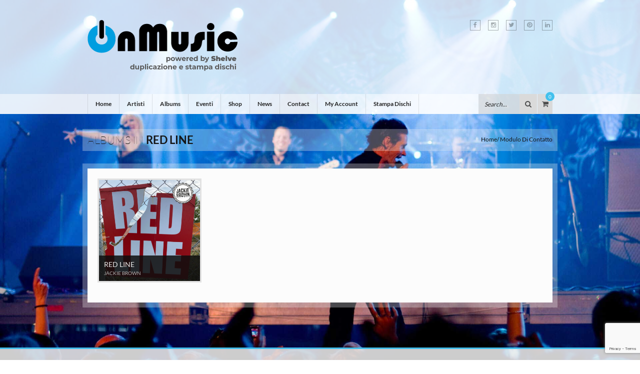

--- FILE ---
content_type: text/html; charset=UTF-8
request_url: https://www.onmusic.it/atag/red-line/
body_size: 25237
content:
<!doctype html>
<html lang="it-IT"
prefix="og: https://ogp.me/ns#" >
<head>
<meta charset="UTF-8">
<meta name="HandheldFriendly" content="true"/>
<meta name="viewport" content="width=device-width, initial-scale=1.0, maximum-scale=1.0, user-scalable=no"/>
<title>RED LINE | OnMusicOnMusic</title>
<link rel="profile" href="https://gmpg.org/xfn/11">
<link rel="pingback" href="https://www.onmusic.it/xmlrpc.php">
<link rel="shortcut icon" href="https://www.onmusic.it/wp-content/uploads/2016/07/favicon.png"/>
<style>.the_champ_horizontal_sharing .theChampSharing{color:#fff;border-width:0px;border-style:solid;border-color:transparent;}
.the_champ_horizontal_sharing .theChampTCBackground{color:#666;}
.the_champ_horizontal_sharing .theChampSharing:hover{border-color:transparent;}
.the_champ_vertical_sharing .theChampSharing{color:#fff;border-width:0px;border-style:solid;border-color:transparent;}
.the_champ_vertical_sharing .theChampTCBackground{color:#666;}
.the_champ_vertical_sharing .theChampSharing:hover{border-color:transparent;}
@media screen and (max-width:783px){.the_champ_vertical_sharing{display:none!important}}</style>
<meta name="p:domain_verify" content="a2514a521b93d539d4802d877b7e8dc6"/>
<link rel="canonical" href="https://www.onmusic.it/atag/red-line/"/>
<script type="application/ld+json" class="aioseo-schema">{"@context":"https:\/\/schema.org","@graph":[{"@type":"WebSite","@id":"https:\/\/www.onmusic.it\/#website","url":"https:\/\/www.onmusic.it\/","name":"OnMusic","description":"Il portale della musica emergente.","publisher":{"@id":"https:\/\/www.onmusic.it\/#organization"}},{"@type":"Organization","@id":"https:\/\/www.onmusic.it\/#organization","name":"OnMusic","url":"https:\/\/www.onmusic.it\/","logo":{"@type":"ImageObject","@id":"https:\/\/www.onmusic.it\/#organizationLogo","url":"https:\/\/www.onmusic.it\/wp-content\/uploads\/2021\/04\/onmusic-logo300.png","width":"300","height":"300"},"image":{"@id":"https:\/\/www.onmusic.it\/#organizationLogo"},"sameAs":["https:\/\/www.facebook.it\/onmusic.it","https:\/\/www.instagram.com\/onmusic_shelve","https:\/\/www.pinterest.it\/onmusicshelve","https:\/\/www.youtube.com\/channel\/UCWAth0APMyIouxuROf0ArWQ"],"contactPoint":{"@type":"ContactPoint","telephone":"+390247950700","contactType":"Customer Support"}},{"@type":"BreadcrumbList","@id":"https:\/\/www.onmusic.it\/atag\/red-line\/#breadcrumblist","itemListElement":[{"@type":"ListItem","@id":"https:\/\/www.onmusic.it\/#listItem","position":"1","item":{"@id":"https:\/\/www.onmusic.it\/#item","name":"Home","description":"Artisti Album Eventi News Dopamine ocean Shelve Press in New Music 0 comments 24 OTT 2025 Gli Igarka presentano il loro EP di debutto Dopamine Ocean, una raccolta dei loro primi esperimenti musicali, mentre lavorano gi\u00e0 a un futuro album. Il disco unisce sonorit\u00e0 shoegaze, post-hardcore e metal, rese accessibili dalla voce di Aisja Baglioni. [\u2026]","url":"https:\/\/www.onmusic.it\/"},"nextItem":"https:\/\/www.onmusic.it\/atag\/red-line\/#listItem"},{"@type":"ListItem","@id":"https:\/\/www.onmusic.it\/atag\/red-line\/#listItem","position":"2","item":{"@id":"https:\/\/www.onmusic.it\/atag\/red-line\/#item","name":"RED LINE","url":"https:\/\/www.onmusic.it\/atag\/red-line\/"},"previousItem":"https:\/\/www.onmusic.it\/#listItem"}]},{"@type":"CollectionPage","@id":"https:\/\/www.onmusic.it\/atag\/red-line\/#collectionpage","url":"https:\/\/www.onmusic.it\/atag\/red-line\/","name":"RED LINE | OnMusic","inLanguage":"it-IT","isPartOf":{"@id":"https:\/\/www.onmusic.it\/#website"},"breadcrumb":{"@id":"https:\/\/www.onmusic.it\/atag\/red-line\/#breadcrumblist"}}]}</script>
<link rel='dns-prefetch' href='//ajax.googleapis.com'/>
<link rel='dns-prefetch' href='//maps.googleapis.com'/>
<link rel='dns-prefetch' href='//www.google.com'/>
<link rel="alternate" type="application/rss+xml" title="OnMusic &raquo; Feed" href="https://www.onmusic.it/feed/"/>
<link rel="alternate" type="application/rss+xml" title="OnMusic &raquo; Feed dei commenti" href="https://www.onmusic.it/comments/feed/"/>
<link rel="alternate" type="application/rss+xml" title="Feed OnMusic &raquo; RED LINE Tag" href="https://www.onmusic.it/atag/red-line/feed/"/>
<link rel="stylesheet" type="text/css" href="//www.onmusic.it/wp-content/cache/wpfc-minified/m0axs9o7/buimt.css" media="all"/>
<link rel='stylesheet' id='jquery-ui-theme-css' href='https://ajax.googleapis.com/ajax/libs/jqueryui/1.11.4/themes/smoothness/jquery-ui.min.css?ver=1.11.4' type='text/css' media='all'/>
<link rel="stylesheet" type="text/css" href="//www.onmusic.it/wp-content/cache/wpfc-minified/eh9kqfgx/buimt.css" media="all"/>
<style id='rs-plugin-settings-inline-css'>#rs-demo-id{}</style>
<link rel="stylesheet" type="text/css" href="//www.onmusic.it/wp-content/cache/wpfc-minified/ffbxvge9/buimt.css" media="all"/>
<style id='woocommerce-inline-inline-css'>.woocommerce form .form-row .required{visibility:visible;}</style>
<link rel="stylesheet" type="text/css" href="//www.onmusic.it/wp-content/cache/wpfc-minified/eup8ek68/buimt.css" media="all"/>
<!--[if lt IE 9]><link rel='stylesheet' id='vc_lte_ie9-css' href='https://www.onmusic.it/wp-content/plugins/js_composer/assets/css/vc_lte_ie9.min.css?ver=6.0.5' type='text/css' media='screen'/><![endif]-->
<link rel="stylesheet" type="text/css" href="//www.onmusic.it/wp-content/cache/wpfc-minified/8jr7o7ou/bumqn.css" media="all"/>
<style id='woo-variation-gallery-inline-css'>:root{--wvg-thumbnail-item-gap:5px;--wvg-single-image-size:600px;--wvg-gallery-width:50%;--wvg-gallery-margin:30px;}
.woo-variation-product-gallery{max-width:50% !important;}
@media only screen and (max-width : 768px) { .woo-variation-product-gallery{width:720px;max-width:100% !important;}
} 
@media only screen and (max-width : 480px) { .woo-variation-product-gallery{width:320px;max-width:100% !important;}
}</style>
<link rel='stylesheet' id='woo-variation-gallery-theme-support-css' href='https://www.onmusic.it/wp-content/plugins/woo-variation-gallery/assets/css/theme-support.min.css?ver=1.2.4' type='text/css' media='all'/>
<link rel='stylesheet' id='jquery-ui-datepicker-css' href='//ajax.googleapis.com/ajax/libs/jqueryui/1.8.18/themes/smoothness/jquery-ui.css?ver=5.7.12' type='text/css' media='all'/>
<link rel="stylesheet" type="text/css" href="//www.onmusic.it/wp-content/cache/wpfc-minified/8uy5fzbx/bumqn.css" media="all"/>
<script type="text/template" id="tmpl-variation-template">
<div class="woocommerce-variation-description">{{{ data.variation.variation_description }}}</div><div class="woocommerce-variation-price">{{{ data.variation.price_html }}}</div><div class="woocommerce-variation-availability">{{{ data.variation.availability_html }}}</div></script>
<script type="text/template" id="tmpl-unavailable-variation-template">
<p>Siamo spiacenti, questo prodotto non è disponibile. Scegli un&#039;altra combinazione.</p>
</script>
<link rel="https://api.w.org/" href="https://www.onmusic.it/wp-json/"/><link rel="EditURI" type="application/rsd+xml" title="RSD" href="https://www.onmusic.it/xmlrpc.php?rsd"/>
<link rel="wlwmanifest" type="application/wlwmanifest+xml" href="https://www.onmusic.it/wp-includes/wlwmanifest.xml"/> 
<meta name="generator" content="WordPress 5.7.12"/>
<meta name="generator" content="WooCommerce 5.1.0"/>
<style>#tab-description strong  , .summary strong{font-weight:bold;}
#tab-description > h2{display:none;}
#shipping_method li{text-align:left;}
#shipping_method span.woocommerce-Price-amount.amount:before ,#shipping_method .woocommerce-Price-currencySymbol:before{display:none;}
#shipping_method label{font-family:'Lato';}
#shipping_method span.woocommerce-Price-amount.amount ,#shipping_method .woocommerce-Price-currencySymbol{display:inline-block;border:0 !important;width:auto;height:auto;}
.shipping_method{display:inline-block !important;}
.single-product #cf_total_price_raise .amount{margin-left:0;color:#009EE0;}
.single-product #singleproductinputfieldcrowdfunding * ,.single-product #cf_total_raised_percentage ,.single-product #cf_price_new_date_remain{font-family:'Lato';color:#009EE0;border:0;}
.single-product #singleproductinputfieldcrowdfunding .value input:first-child{border:0;position:relative;width:38px !important;top:-1px;}
.single-product #singleproductinputfieldcrowdfunding tbody tr td:first-child label{margin-bottom:0;}
.single-product #cf_total_price_in_percent_with_bar #cf_percent_bar{background-color:#009EE0 !important;}
.single-product .summary.entry-summary.col-sm-6.row-right div[itemprop="offers"]{clear:both;}
.archive .products li .product-details *{color:#c3c3c3 !important;font-family:'Roboto';}
.archive .products li .product-details #cf_get_total_funders{font-size:14px;}
.archive .products li .product-details #cf_get_total_funders small{font-size:14px;}
@-moz-document url-prefix() {
.single-product #singleproductinputfieldcrowdfunding .value input:first-child{border:0;position:relative;top:0px;-moz-appearance:textfield;}
}</style>
<style></style>                 
<script>(function(i,s,o,g,r,a,m){i['GoogleAnalyticsObject']=r;i[r]=i[r]||function(){ (i[r].q=i[r].q||[]).push(arguments)},i[r].l=1*new Date();a=s.createElement(o), m=s.getElementsByTagName(o)[0];a.async=1;a.src=g;m.parentNode.insertBefore(a,m) })(window,document,'script','https://www.google-analytics.com/analytics.js','ga'); ga('create', 'UA-229025-6', 'auto'); ga('send', 'pageview');</script>	<noscript><style>.woocommerce-product-gallery{opacity:1 !important;}</style></noscript>
<style>.recentcomments a{display:inline !important;padding:0 !important;margin:0 !important;}</style>
<style class='cf7-style' media='screen'></style>
<meta name="generator" content="Powered by WPBakery Page Builder - drag and drop page builder for WordPress."/>
<meta name="generator" content="Powered by Slider Revolution 6.0.7 - responsive, Mobile-Friendly Slider Plugin for WordPress with comfortable drag and drop interface."/>
<style id="wp-custom-css">.products > li .product-buttons{top:0;}
@media only screen and (max-width: 768px) {
.summary.entry-summary.col-sm-6.row-right{clear:both;}
}
.home .top-events-albums{opacity:0;}</style>
<style title="dynamic-css" class="options-output">body{background-repeat:no-repeat;background-size:cover;background-attachment:fixed;background-position:center center;background-image:url('https://www.onmusic.it/wp-content/uploads/2016/07/sfondo_blu.jpg');}</style><noscript><style>.wpb_animate_when_almost_visible{opacity:1;}</style></noscript>
<style>a{color:rgba(65,192,237,0.99);text-decoration:none;}
a:hover, a:focus{color:rgba(65,192,237,0.99);}
.text-primary{color:rgba(65,192,237,0.99);}
.bg-primary{background-color:rgba(65,192,237,0.99);}
blockquote{border-left:4px solid rgba(65,192,237,0.99);}
.btn-primary{background-color:rgba(65,192,237,0.99);}
.btn-primary:hover, .btn-primary:focus, .btn-primary:active, .btn-primary.active, .open > .dropdown-toggle.btn-primary{background-color:rgba(65,192,237,0.99);}
.btn-primary.disabled, .btn-primary[disabled],
fieldset[disabled] .btn-primary,
.btn-primary.disabled:hover, .btn-primary[disabled]:hover,
fieldset[disabled] .btn-primary:hover,
.btn-primary.disabled:focus, .btn-primary[disabled]:focus,
fieldset[disabled] .btn-primary:focus,
.btn-primary.disabled:active, .btn-primary[disabled]:active,
fieldset[disabled] .btn-primary:active,
.btn-primary.disabled.active, .btn-primary[disabled].active,
fieldset[disabled] .btn-primary.active{background-color:rgba(65,192,237,0.99);}
.btn-primary .badge{color:rgba(65,192,237,0.99);}
.btn-link{color:rgba(65,192,237,0.99);}
.btn-link:hover, .btn-link:focus{color:rgba(65,192,237,0.99);}
.dropdown-menu > .active > a, .dropdown-menu > .active > a:hover, .dropdown-menu > .active > a:focus{background-color:rgba(65,192,237,0.99);}
.dropdown > a{background:rgba(65,192,237,0.99);}
.dropdown .dropdown-menu{border-top:1px solid rgba(65,192,237,0.99);}
.dropdown .dropdown-menu li a{background:rgba(65,192,237,0.99);}
.dropdown .dropdown-menu li a i{background:rgba(65,192,237,0.99);}
.dropdown .dropdown-menu li:first-child a i{border-top:1px solid rgba(65,192,237,0.99);}
.nav .open > a, .nav .open > a:hover, .nav .open > a:focus{border-color:rgba(65,192,237,0.99);}
.nav-tabs > li > a:hover{border-color:rgba(65,192,237,0.99);}
.nav-tabs > li.active > a, .nav-tabs > li.active > a:hover, .nav-tabs > li.active > a:focus{border:1px solid rgba(65,192,237,0.99);}
.pagination > li > a:hover, .pagination > li > span:hover, .pagination > li > a:focus, .pagination > li > span:focus{background-color:rgba(65,192,237,0.99);}
.pagination > .active > a, .pagination > .active > span, .pagination > .active > a:hover, .pagination > .active > span:hover, .pagination > .active > a:focus, .pagination > .active > span:focus{background-color:rgba(65,192,237,0.99);border-color:rgba(65,192,237,0.99);}
.label-primary{background-color:rgba(65,192,237,0.99);}
a.list-group-item.active > .badge, .nav-pills > .active > a > .badge{color:rgba(65,192,237,0.99);}
a.thumbnail:hover, a.thumbnail:focus, a.thumbnail.active{border-color:rgba(65,192,237,0.99);}
.progress-bar{background-color:rgba(65,192,237,0.99);}
.list-group-item.active, .list-group-item.active:hover, .list-group-item.active:focus{background-color:rgba(65,192,237,0.99);border-color:rgba(65,192,237,0.99);}
.panel a .cs{background:rgba(65,192,237,0.99);}
.panel-primary{border-color:rgba(65,192,237,0.99);}
.panel-primary > .panel-heading{background-color:rgba(65,192,237,0.99);border-color:rgba(65,192,237,0.99);}
.panel-primary > .panel-heading + .panel-collapse > .panel-body{border-top-color:rgba(65,192,237,0.99);}
.panel-primary > .panel-footer + .panel-collapse > .panel-body{border-bottom-color:rgba(65,192,237,0.99);}
.head-container .menu .navbar .navbar-collapse .nav li.active, .head-container .menu .navbar .navbar-collapse .nav li:hover{border-bottom:2px solid rgba(65,192,237,0.99);}
.head-container .menu .navbar .navbar-collapse .nav li .sub-menu li a:hover{background:rgba(65,192,237,0.99);}
.head-container .menu .navbar .navbar-form:hover button{background:rgba(65,192,237,0.99);}
.head-container .menu .my-cart-link span{background:rgba(65,192,237,0.99);}
@media(max-width:1030px){
.head-container .menu .navbar .navbar-collapse .nav li.active > a{background:rgba(65,192,237,0.99);}
.head-container .menu .navbar .navbar-collapse .nav li a:hover{background:rgba(65,192,237,0.99);}
.head-container .menu .navbar .navbar-collapse .nav li .sub-menu li a:hover{background:rgba(65,192,237,0.99);}
.head-container .menu .navbar .navbar-toggle:hover, .head-container .menu .navbar .navbar-toggle:focus{background:rgba(65,192,237,0.99);}
}
.footer{border-top:3px solid rgba(65,192,237,0.99);}
.back-to-top{background:rgba(65,192,237,0.99);}
.footer-info .info p a:hover{color:rgba(65,192,237,0.99);}
.breadcrumb-container .nav-posts:hover{background:rgba(65,192,237,0.99);}
.widget.widget_recent_entries ul li a:before, .widget.widget_meta ul li a:before{color:rgba(65,192,237,0.99);}
.widget.widget_recent_entries ul li a:hover, .widget.widget_meta ul li a:hover{color:rgba(65,192,237,0.99);}
.widget_search form:hover button{background:rgba(65,192,237,0.99);}
.event-widget figure > section > div a, .event-widget-countdown figure > section > div a{background:rgba(65,192,237,0.99);}
.event-widget figure > section > div a:hover, .event-widget-countdown figure > section > div a:hover{color:rgba(65,192,237,0.99);}
.widget_search:hover .icon{background:rgba(65,192,237,0.99);}
.events-widget article .right .buy{background:rgba(65,192,237,0.8);}
.events-widget article .right .buy a{color:rgba(65,192,237,0.99);}
.events-widget article .right > a{background:rgba(65,192,237,0.99);}
.events-widget article .right > a:hover{color:rgba(65,192,237,0.99);}
.events-widget article .right h4 a:hover{color:rgba(65,192,237,0.99);}
.top-albums-widget article figure ul li a:hover{color:rgba(65,192,237,0.99);}
.top-albums-widget article .content > a{border:1px solid rgba(65,192,237,0.99);}
.top-albums-widget article .content > a:hover{color:rgba(65,192,237,0.99);}
.top-rated-albums-widget article figure .content h5 a:hover{color:rgba(65,192,237,0.99);}
.top-rated-albums-widget article figure .content p a:hover{color:rgba(65,192,237,0.99);}
.post-article .thumbnail-article figure ul li a:hover{color:rgba(65,192,237,0.99);}
.post-article .content-article .entry-tags ul li a:hover, .post-article .content-event-article .entry-tags ul li a:hover{color:rgba(65,192,237,0.99);}
.post-article .content-article .entry-meta span a:hover, .post-article .content-event-article .entry-meta span a:hover{color:rgba(65,192,237,0.99);}
.post-article .content-article > a, .post-article .content-event-article > a{background:rgba(65,192,237,0.99);}
.post-article .content-article > a:hover, .post-article .content-event-article > a:hover{color:rgba(65,192,237,0.99);}
.comment-respond .form-submit input[type=submit]{background:rgba(65,192,237,0.99);}
.comment-respond .form-submit input[type=submit]:hover{color:rgba(65,192,237,0.99);}
.products > li .figure-product .onsale{background:rgba(65,192,237,0.8);}
.products > li .product-buttons a{background:rgba(65,192,237,0.99);}
.products > li img{border-bottom:5px solid rgba(65,192,237,0.99);}
.widget_product_search form:hover button[type=submit],
.widget_product_search form:hover input[type=submit]{background:rgba(65,192,237,0.99);}
.widget_product_search form:hover input[type=text]{border-color:rgba(65,192,237,0.99);}
.widget_product_categories .product-categories li a:hover{color:rgba(65,192,237,0.99);}
.price_slider_wrapper .price_slider_amount button[type=submit]{background:rgba(65,192,237,0.99);}
.price_slider_wrapper .price_slider_amount button[type=submit]:hover{color:rgba(65,192,237,0.99);}
.woocommerce-pagination .page-numbers li a:hover, .woocommerce-pagination .page-numbers li span:hover{color:rgba(65,192,237,0.99);border-color:rgba(65,192,237,0.99);}
.woocommerce-pagination .page-numbers li span{color:rgba(65,192,237,0.99);border-color:rgba(65,192,237,0.99);}
.summary .product-border:before{background:rgba(65,192,237,0.99);}
.summary .product_meta > span a:hover{color:rgba(65,192,237,0.99);}
.cart button[type=submit]{background:rgba(65,192,237,0.99);}
.cart input[type=button]:hover{background:rgba(65,192,237,0.99);}
.woocommerce .login input[type=submit],
.woocommerce .checkout_coupon input[type=submit],
.woocommerce .lost_reset_password input[type=submit],
.woocommerce .checkout input[type=submit],
.woocommerce form.register input[type=submit]{background:rgba(65,192,237,0.99);}
.woocommerce .login input[type=submit]:hover,
.woocommerce .checkout_coupon input[type=submit]:hover,
.woocommerce .lost_reset_password input[type=submit]:hover,
.woocommerce .checkout input[type=submit]:hover,
.woocommerce form.register input[type=submit]:hover{color:rgba(65,192,237,0.99);}
.woocommerce .cart-totals-container input.checkout-button{background:rgba(65,192,237,0.99);}
.woocommerce .cart-totals-container > button.checkout-button{background:rgba(65,192,237,0.99);}
.shop-category.man h1{color:rgba(65,192,237,0.99);}
.shop-category.man a{color:rgba(65,192,237,0.99);}
.comment-respond form input[type=submit]{background:rgba(65,192,237,0.99);}
.comment-respond form input[type=submit]:hover{color:rgba(65,192,237,0.99);}
.events-container article figure figcaption .min-info{border-bottom:5px solid rgba(65,192,237,0.99);}
.events-container article figure .main-content > div > a{background:rgba(65,192,237,0.99);}
.events-container article figure .main-content > div > a:hover{color:rgba(65,192,237,0.99);}
article.simple-event .right > a{background:rgba(65,192,237,0.99);}
article.simple-event .right > a:hover{color:rgba(65,192,237,0.99);}
article.simple-event .right h4 a:hover{color:rgba(65,192,237,0.99);}
article.event-article figure .content .entry-tags ul li a:hover{color:rgba(65,192,237,0.99);}
article.event-article figure .content .entry-meta span a:hover{color:rgba(65,192,237,0.99);}
article.event-article figure .content > a{background:rgba(65,192,237,0.99);}
article.event-article figure .content > a:hover{color:rgba(65,192,237,0.99);}
@media(max-width:768px){
article.simple-event .right > a{background:rgba(65,192,237,0.99);}
article.simple-event .right > a:hover{color:rgba(65,192,237,0.99);}
article.simple-event .right h4 a:hover{color:rgba(65,192,237,0.99);}
}
.ablums-posts-right article .left figure ul li a:hover{color:rgba(65,192,237,0.99);}
.ablums-posts-right article .left .content > a{border:1px solid rgba(65,192,237,0.99);}
.ablums-posts-right article .left .content > a:hover{color:rgba(65,192,237,0.99);}
.ablums-posts-bottom article .left figure ul li a:hover{color:rgba(65,192,237,0.99);}
.ablums-posts-bottom article .left .content > a{border:1px solid rgba(65,192,237,0.99);}
.ablums-posts-bottom article .left .content > a:hover{color:rgba(65,192,237,0.99);}
.albums-container article figure .back-face, .videos-container article figure .back-face, .photos-container article figure .back-face, .artists-container article figure .back-face{background:rgba(65,192,237,0.8);}
.social-list ul li a:hover{background:rgba(65,192,237,0.99);}
.underline-bg .underline{background:rgba(65,192,237,0.99);}
.categories-portfolio ul li a:hover{background:rgba(65,192,237,0.99);}
.minimal-player ul li .time-bar span, .playlist-content ul li .time-bar span{background:rgba(65,192,237,0.8);}
.minimal-player ul li:hover > a, .playlist-content ul li:hover > a{background:rgba(65,192,237,0.99);}
.minimal-player ul li.active, .playlist-content ul li.active{border-color:rgba(65,192,237,0.99);}
.minimal-player ul li.active > a, .playlist-content ul li.active > a{background:rgba(65,192,237,0.99);border-right:1px solid rgba(65,192,237,0.99);}
.base-player{border-top:2px solid rgba(65,192,237,0.99);}
.base-player .content-base-player .buttons .play-pause.pause{background:rgba(65,192,237,0.99);}
.base-player .content-base-player .sound-informations{border-right:1px solid rgba(65,192,237,0.99);}
.base-player .content-base-player .sound-bar-container .sound-bar-content span.progress-sound{background:rgba(65,192,237,0.8);}
.base-player .content-base-player .playlist .button-playlist{background:rgba(65,192,237,0.99);}
figure.feature .bg-feature{background:rgba(65,192,237,0.99);}
figure.feature .container-feature .content-feature{background:rgba(65,192,237,0.8);}
.top-events-albums{border-bottom:5px solid rgba(65,192,237,0.99);}
.top-events-albums .events-albums ul li figure .main-content{background:rgba(65,192,237,0.8);}
.top-events-albums .events-albums ul li figure .main-content > a{color:rgba(65,192,237,0.99);}
.top-events-albums .hide-top-events-albums{background:rgba(65,192,237,0.99);}
body.light-layout .widget_product_search form:hover button[type=submit],
body.light-layout .widget_product_search form:hover input[type=submit]{background:rgba(65,192,237,0.99);}
body.light-layout .ablums-posts-right article .left .content > a:hover{color:rgba(65,192,237,0.99);}
body.light-layout .ablums-posts-bottom article .left .content > a:hover{color:rgba(65,192,237,0.99);}
body.light-layout .breadcrumb-container .nav-posts:hover{background:rgba(65,192,237,0.99);}
body.light-layout .social-list ul li a:hover{border-color:rgba(65,192,237,0.99);background:rgba(65,192,237,0.99);}
body.light-layout .base-player .content-base-player .buttons .play-pause.pause{background:rgba(65,192,237,0.99);}
body.light-layout .base-player .content-base-player .playlist .button-playlist{background:rgba(65,192,237,0.99);}
body.light-layout .menu .navbar .navbar-collapse .nav li .sub-menu li a:hover{background:rgba(65,192,237,0.99);}
body.light-layout .menu .navbar .navbar-form:hover button{background:rgba(65,192,237,0.99);}
body.light-layout .top-albums-widget article .content > a:hover{color:rgba(65,192,237,0.99);}
body.light-layout .widget_product_search:hover button[type=submit]{background:rgba(65,192,237,0.99);}
body.light-layout .widget_product_search:hover input[type=text]{border-color:rgba(65,192,237,0.99);}
body.light-layout .cart input[type=button]:hover{background:rgba(65,192,237,0.99);}
body.light-layout .woocommerce .login input[type=submit]:hover,
body.light-layout .woocommerce .checkout_coupon input[type=submit]:hover,
body.light-layout .woocommerce .lost_reset_password input[type=submit]:hover,
body.light-layout .woocommerce .checkout input[type=submit]:hover,
body.light-layout .woocommerce form.register input[type=submit]:hover{color:rgba(65,192,237,0.99);}
body.light-layout .footer .widget.widget_recent_entries ul li a:hover, body.light-layout .footer .widget.widget_meta ul li a:hover{color:rgba(65,192,237,0.99);}
body.light-layout .footer-info .info p a:hover{color:rgba(65,192,237,0.99);}
body.light-layout .pagination > li > a:hover, body.light-layout .pagination > li > span:hover, body.light-layout .pagination > li > a:focus, body.light-layout .pagination > li > span:focus{background-color:rgba(65,192,237,0.99);}
body.light-layout .pagination > .active > a, body.light-layout .pagination > .active > span, body.light-layout .pagination > .active > a:hover, body.light-layout .pagination > .active > span:hover, body.light-layout .pagination > .active > a:focus, body.light-layout .pagination > .active > span:focus{background-color:rgba(65,192,237,0.99);border-color:rgba(65,192,237,0.99);}
body.light-layout .widget_search:hover .icon{background:rgba(65,192,237,0.99);}
body.light-layout .widget_search form:hover button{background:rgba(65,192,237,0.99);}
body.light-layout .nav-tabs > li.active > a, body.light-layout .nav-tabs > li.active > a:hover, body.light-layout .nav-tabs > li.active > a:focus{border-color:rgba(65,192,237,0.99);}
body.light-layout .nav-tabs > li > a:hover, body.light-layout .nav-tabs > li > a:focus{border-color:rgba(65,192,237,0.99);}
@media(max-width:1030px){
body.light-layout .menu .navbar .navbar-toggle:hover, body.light-layout .menu .navbar .navbar-toggle:focus{border-color:rgba(65,192,237,0.99);}
body.light-layout .menu .navbar .navbar-collapse .nav li > a:hover{background:rgba(65,192,237,0.99) !important;}
}
.products > li .product-container .onsale{background:rgba(65,192,237,0.8);}</style>
<script data-wpfc-render="false">var Wpfcll={s:[],osl:0,scroll:false,i:function(){Wpfcll.ss();window.addEventListener('load',function(){window.addEventListener("DOMSubtreeModified",function(e){Wpfcll.osl=Wpfcll.s.length;Wpfcll.ss();if(Wpfcll.s.length > Wpfcll.osl){Wpfcll.ls(false);}},false);Wpfcll.ls(true);});window.addEventListener('scroll',function(){Wpfcll.scroll=true;Wpfcll.ls(false);});window.addEventListener('resize',function(){Wpfcll.scroll=true;Wpfcll.ls(false);});window.addEventListener('click',function(){Wpfcll.scroll=true;Wpfcll.ls(false);});},c:function(e,pageload){var w=document.documentElement.clientHeight || body.clientHeight;var n=0;if(pageload){n=0;}else{n=(w > 800) ? 800:200;n=Wpfcll.scroll ? 800:n;}var er=e.getBoundingClientRect();var t=0;var p=e.parentNode ? e.parentNode:false;if(typeof p.getBoundingClientRect=="undefined"){var pr=false;}else{var pr=p.getBoundingClientRect();}if(er.x==0 && er.y==0){for(var i=0;i < 10;i++){if(p){if(pr.x==0 && pr.y==0){if(p.parentNode){p=p.parentNode;}if(typeof p.getBoundingClientRect=="undefined"){pr=false;}else{pr=p.getBoundingClientRect();}}else{t=pr.top;break;}}};}else{t=er.top;}if(w - t+n > 0){return true;}return false;},r:function(e,pageload){var s=this;var oc,ot;try{oc=e.getAttribute("data-wpfc-original-src");ot=e.getAttribute("data-wpfc-original-srcset");originalsizes=e.getAttribute("data-wpfc-original-sizes");if(s.c(e,pageload)){if(oc || ot){if(e.tagName=="DIV" || e.tagName=="A" || e.tagName=="SPAN"){e.style.backgroundImage="url("+oc+")";e.removeAttribute("data-wpfc-original-src");e.removeAttribute("data-wpfc-original-srcset");e.removeAttribute("onload");}else{if(oc){e.setAttribute('src',oc);}if(ot){e.setAttribute('srcset',ot);}if(originalsizes){e.setAttribute('sizes',originalsizes);}if(e.getAttribute("alt") && e.getAttribute("alt")=="blank"){e.removeAttribute("alt");}e.removeAttribute("data-wpfc-original-src");e.removeAttribute("data-wpfc-original-srcset");e.removeAttribute("data-wpfc-original-sizes");e.removeAttribute("onload");if(e.tagName=="IFRAME"){var y="https://www.youtube.com/embed/";if(navigator.userAgent.match(/\sEdge?\/\d/i)){e.setAttribute('src',e.getAttribute("src").replace(/.+\/templates\/youtube\.html\#/,y));}e.onload=function(){if(typeof window.jQuery !="undefined"){if(jQuery.fn.fitVids){jQuery(e).parent().fitVids({customSelector:"iframe[src]"});}}var s=e.getAttribute("src").match(/templates\/youtube\.html\#(.+)/);if(s){try{var i=e.contentDocument || e.contentWindow;if(i.location.href=="about:blank"){e.setAttribute('src',y+s[1]);}}catch(err){e.setAttribute('src',y+s[1]);}}}}}}else{if(e.tagName=="NOSCRIPT"){if(jQuery(e).attr("data-type")=="wpfc"){e.removeAttribute("data-type");jQuery(e).after(jQuery(e).text());}}}}}catch(error){console.log(error);console.log("==>",e);}},ss:function(){var i=Array.prototype.slice.call(document.getElementsByTagName("img"));var f=Array.prototype.slice.call(document.getElementsByTagName("iframe"));var d=Array.prototype.slice.call(document.getElementsByTagName("div"));var a=Array.prototype.slice.call(document.getElementsByTagName("a"));var s=Array.prototype.slice.call(document.getElementsByTagName("span"));var n=Array.prototype.slice.call(document.getElementsByTagName("noscript"));this.s=i.concat(f).concat(d).concat(a).concat(s).concat(n);},ls:function(pageload){var s=this;[].forEach.call(s.s,function(e,index){s.r(e,pageload);});}};document.addEventListener('DOMContentLoaded',function(){wpfci();});function wpfci(){Wpfcll.i();}</script>
</head>
<body data-rsssl=1 class="archive tax-atag term-red-line term-2130 light-layout theme-clubix woocommerce-no-js woo-variation-gallery woo-variation-gallery-theme-clubix woo-variation-gallery-theme-child-clubix wpb-js-composer js-comp-ver-6.0.5 vc_responsive" data-swfpath="https://www.onmusic.it/wp-content/themes/clubix/assets/js">
<style></style>
<section class="head-container">
<section class="header">
<div class="container">
<div class="row">
<div class="col-sm-12"> <header class="clearfix">  <a href="https://www.onmusic.it/" class="logo">  <img src="https://www.onmusic.it/wp-content/uploads/2022/05/logo_onmusic3-1.png" alt="OnMusic"> </a>  <nav class="social-list clearfix"> <ul> <li><a href="https://www.facebook.com/shelve.it" target="_blank"><i class="fa fa-facebook"></i></a></li><li><a href="https://www.instagram.com/shelve_cd_duplication/" target="_blank"><i class="fa fa-instagram"></i></a></li><li><a href="https://twitter.com/shelve" target="_blank"><i class="fa fa-twitter"></i></a></li><li><a href="https://www.pinterest.it/stampacd/" target="_blank"><i class="fa fa-pinterest"></i></a></li><li><a href="https://it.linkedin.com/company/shelve-srl" target="_blank"><i class="fa fa-linkedin"></i></a></li> </ul> </nav> </header></div></div></div></section>
<section class="menu my-cart-link menu-affix">
<div class="container">
<div class="row">
<div class="col-sm-12">
<nav class="navbar navbar-default" role="navigation">
<div class="navbar-header"> <button type="button" class="navbar-toggle" data-toggle="collapse" data-target="#clubix-navbar-collapse"> <span class="sr-only">Toggle navigation</span> <span class="icon-bar"></span> <span class="icon-bar"></span> <span class="icon-bar"></span> </button></div><div class="collapse navbar-collapse" id="clubix-navbar-collapse">
<ul id="menu-clubix" class="nav navbar-nav"><li id="menu-item-6078" class="menu-item menu-item-type-post_type menu-item-object-page menu-item-home menu-item-6078"><a href="https://www.onmusic.it/">Home</a></li>
<li id="menu-item-6079" class="menu-item menu-item-type-post_type menu-item-object-page menu-item-6079"><a href="https://www.onmusic.it/artisti/">Artisti</a></li>
<li id="menu-item-6080" class="menu-item menu-item-type-post_type menu-item-object-page menu-item-6080"><a href="https://www.onmusic.it/albums/">Albums</a></li>
<li id="menu-item-6082" class="menu-item menu-item-type-post_type menu-item-object-page menu-item-6082"><a href="https://www.onmusic.it/eventi/">Eventi</a></li>
<li id="menu-item-12446" class="menu-item menu-item-type-post_type menu-item-object-page menu-item-12446"><a href="https://www.onmusic.it/shop/">Shop</a></li>
<li id="menu-item-6083" class="menu-item menu-item-type-post_type menu-item-object-page menu-item-6083"><a href="https://www.onmusic.it/blog/">News</a></li>
<li id="menu-item-6084" class="menu-item menu-item-type-post_type menu-item-object-page menu-item-6084"><a href="https://www.onmusic.it/contact/">Contact</a></li>
<li id="menu-item-6085" class="menu-item menu-item-type-post_type menu-item-object-page menu-item-6085"><a href="https://www.onmusic.it/my-account/">My Account</a></li>
<li id="menu-item-19572" class="menu-item menu-item-type-custom menu-item-object-custom menu-item-19572"><a href="https://www.supportiottici.it/preventivo/">Stampa Dischi</a></li>
</ul>
<form action="https://www.onmusic.it/" class="navbar-form navbar-right clearfix" role="search" method="get">
<div class="form-group"> <input name="s" id="s" type="text" class="form-control" placeholder="Search..." value=""></div><button type="submit" class="btn btn-default"><i class="fa fa-search"></i></button>
</form></div><a class="my-cart-link" href="https://www.onmusic.it/cart/" aria-haspopup="true">
<span>0</span>
<i class="fa fa-shopping-cart"></i>
</a>
</nav></div></div></div></section>
</section>
<div class="container">
<div class="row">
<div class="breadcrumb-container clearfix">  <h1> Albums in <strong>RED LINE</strong> </h1>  <ul class="breadcrumb"><li typeof="v:Breadcrumb"><a rel="v:url" property="v:title" href="https://www.onmusic.it/" title="">Home</a></li><li class="current">Modulo di contatto</li></ol></div></div></div><div class="container">
<div class="row">
<div class="content-container">
<div class="content-container-inner clearfix">
<div class="row">
<div class="col-sm-12">
<div class="filter-container albums-container">
<article class="col-sm-3 col-xs-6 pop rock">
<figure>
<a href="https://www.onmusic.it/calbum/red-line/" class="back-face">
<h5>
RED LINE                                                    </h5>
<h6>
JACKIE BROWN                                                    </h6>
<i class="fa fa-link"></i>
</a>
<figcaption>
<div class="desc"> <h5> RED LINE </h5> <h6> JACKIE BROWN </h6></div><img width="400" height="400" src="https://www.onmusic.it/wp-content/uploads/2021/12/Cover-EP-400x400.png" class="attachment-album_list_1 size-album_list_1 wp-post-image" alt="" loading="lazy" srcset="https://www.onmusic.it/wp-content/uploads/2021/12/Cover-EP-400x400.png 400w, https://www.onmusic.it/wp-content/uploads/2021/12/Cover-EP-300x300.png 300w, https://www.onmusic.it/wp-content/uploads/2021/12/Cover-EP-150x150.png 150w, https://www.onmusic.it/wp-content/uploads/2021/12/Cover-EP-768x768.png 768w, https://www.onmusic.it/wp-content/uploads/2021/12/Cover-EP-350x350.png 350w, https://www.onmusic.it/wp-content/uploads/2021/12/Cover-EP-890x890.png 890w, https://www.onmusic.it/wp-content/uploads/2021/12/Cover-EP-663x663.png 663w, https://www.onmusic.it/wp-content/uploads/2021/12/Cover-EP-600x600.png 600w, https://www.onmusic.it/wp-content/uploads/2021/12/Cover-EP-100x100.png 100w, https://www.onmusic.it/wp-content/uploads/2021/12/Cover-EP-560x560.png 560w, https://www.onmusic.it/wp-content/uploads/2021/12/Cover-EP.png 906w" sizes="(max-width: 400px) 100vw, 400px"/>                                                                                                    </figcaption>
</figure>
</article></div></div></div></div></div></div></div><section class="footer">
<section class="top">
<div class="container">
<div class="row">
<div class="col-sm-6"><div id="text-3" class="widget widget_text"><h3>Sei un artista, un editore o un professionista del settore ?</h3>			<div class="textwidget"></div></div></div><div class="widget_text col-sm-6"><div id="custom_html-2" class="widget_text widget widget_custom_html"><div class="textwidget custom-html-widget"><table width="100%" border="0"> <tr> <td align="center" valign="middle"><a href="https://www.onmusic.it/invio-biografia" target="_blank" rel="noopener">Invio biografia</a></td> <td align="center" valign="middle"><a href="https://www.onmusic.it/recensione-album" target="_blank" rel="noopener">Recensione album</a></td> <td align="center" valign="middle"><a href="https://www.onmusic.it/comunica-eventi" target="_blank" rel="noopener">Comunica eventi e concerti</a></td> <td align="center" valign="middle"><a href="https://www.supportiottici.it/preventivo/" target="_blank" rel="noopener"><font color="#1a8cff"><b>Stampa con noi i tuoi dischi</b></font></a></td> </tr> </table></div></div></div></div></div></section>
<section class="bottom">
<div class="container">
<div class="row">
<div class="col-sm-2"> <a data-easing="easeInOutQuint" data-scroll="" data-speed="600" data-url="false" href="body" class="back-to-top"> <i class="fa fa-angle-up"></i> </a></div><div class="col-sm-10">
<div class="footer-info">
<nav class="social-list clearfix">
<ul>
<li><a href="https://www.facebook.com/shelve.it" target="_blank"><i class="fa fa-facebook"></i></a></li><li><a href="https://www.instagram.com/shelve_cd_duplication/" target="_blank"><i class="fa fa-instagram"></i></a></li><li><a href="https://twitter.com/shelve" target="_blank"><i class="fa fa-twitter"></i></a></li><li><a href="https://www.pinterest.it/stampacd/" target="_blank"><i class="fa fa-pinterest"></i></a></li><li><a href="https://it.linkedin.com/company/shelve-srl" target="_blank"><i class="fa fa-linkedin"></i></a></li>                            </ul>
</nav>
<div class="info"> <p>Copyright 2016 <a href="https://www.shelve.it">Shelve Srl - P.iva 04260140654</a> <a href="https://www.onmusic.it/privacy/">Privacy</a> <a href="https://www.onmusic.it/cookie_policy/">Cookie Policy</a> All Rights Reserved</p></div></div></div></div></div></section>
</section>
<script type="text/html" id="tmpl-woo-variation-gallery-slider-template"><div class="wvg-gallery-image">
<div>
<# if(data.srcset){ #>
<div class="wvg-single-gallery-image-container"> <img loading="lazy" class="{{data.class}}" width="{{data.src_w}}" height="{{data.src_h}}" src="{{data.src}}" alt="{{data.alt}}" title="{{data.title}}" data-caption="{{data.caption}}" data-src="{{data.full_src}}" data-large_image="{{data.full_src}}" data-large_image_width="{{data.full_src_w}}" data-large_image_height="{{data.full_src_h}}" srcset="{{data.srcset}}" sizes="{{data.sizes}}" {{data.extra_params}}/></div><# } #>
<# if(!data.srcset){ #>
<div class="wvg-single-gallery-image-container"> <img loading="lazy" class="{{data.class}}" width="{{data.src_w}}" height="{{data.src_h}}" src="{{data.src}}" alt="{{data.alt}}" title="{{data.title}}" data-caption="{{data.caption}}" data-src="{{data.full_src}}" data-large_image="{{data.full_src}}" data-large_image_width="{{data.full_src_w}}" data-large_image_height="{{data.full_src_h}}" sizes="{{data.sizes}}" {{data.extra_params}}/></div><# } #></div></div></script>
<script type="text/html" id="tmpl-woo-variation-gallery-thumbnail-template"><div class="wvg-gallery-thumbnail-image">
<div> <img class="{{data.gallery_thumbnail_class}}" width="{{data.gallery_thumbnail_src_w}}" height="{{data.gallery_thumbnail_src_h}}" src="{{data.gallery_thumbnail_src}}" alt="{{data.alt}}" title="{{data.title}}" /></div></div></script>	<div id="fb-root"></div><style>.pea_cook_wrapper{position:fixed;padding:8px 21px;margin:0;border-radius:5px;z-index:10000;text-align:center;}
.pea_cook_control{width:80%;padding:8px 21px;margin:20px auto;border-radius:5px;z-index:10000;text-align:center;color:white;}
.eu_control_btn{border:none;padding:15px 32px;text-align:center;text-decoration:none;display:inline-block;cursor:pointer;margin:10px;}
.pea_cook_wrapper.pea_cook_topleft{top:30px;left:30px;margin-right:5%;}
.pea_cook_wrapper.pea_cook_topright{top:30px;right:30px;margin-left:5%;}
.pea_cook_wrapper.pea_cook_topcenter{top:30px;left:30px;margin:0 25%;}
.pea_cook_wrapper.pea_cook_bottomleft{bottom:30px;left:30px;margin-right:5%;}
.pea_cook_wrapper.pea_cook_bottomright{bottom:30px;right:30px;margin-left:5%;}
.pea_cook_wrapper.pea_cook_bottomcenter{bottom:30px;left:30px;margin:0 25%;}
.pea_cook_wrapper p{bottom:30px;font-family:"helvetica neue", helvetica, arial, sans-serif;font-size:11px;margin:0;font-weight:bold;}
.pea_cook_wrapper a{border-bottom:dotted thin #eee;text-decoration:none;}
.pea_cook_wrapper a:hover{text-decoration:none;border-bottom-style:solid;}
a#fom, a#pea_close{border-bottom:1px dotted;}
a#pea_close{padding-top:20px;display:block;}
button.pea_cook_btn{background:#e3e3e3;border:1px solid #bbb;border-radius:5px;box-shadow:inset 0 0 1px 1px #f6f6f6;color:#333;font:bold 12px "helvetica neue", helvetica, arial, sans-serif;line-height:1;padding:5px 0;text-align:center;text-shadow:0 1px 0 #fff;width:100px;margin-left:20px;}
button.pea_cook_btn:hover{background:#d9d9d9;-webkit-box-shadow:inset 0 0 1px 1px #eaeaea;-moz-box-shadow:inset 0 0 1px 1px #eaeaea;box-shadow:inset 0 0 1px 1px #eaeaea;color:#222;cursor:pointer;}
button.pea_cook_btn:active{background:#d0d0d0;-webkit-box-shadow:inset 0 0 1px 1px #e3e3e3;-moz-box-shadow:inset 0 0 1px 1px #e3e3e3;box-shadow:inset 0 0 1px 1px #e3e3e3;color:#000;}
.pea_cook_more_info_popover{display:none;position:absolute;top:0;z-index:1000000;height:80%;width:100%;left:0;}
.pea_cook_more_info_popover_inner{margin:40px auto;min-width:50%;min-height:200px;padding:50px;max-width:60%;background-color:rgba(0,0,0,0.75);filter:progid:DXImageTransform.Microsoft.gradient(startColorstr=#cc000000, endColorstr=#cc000000);-ms-filter:"progid:DXImageTransform.Microsoft.gradient(startColorstr=#cc000000, endColorstr=#cc000000)";}
.pea_cook_more_info_popover_inner a{border-bottom:dotted thin #eee;text-decoration:none;}
.pea_cook_more_info_popover_inner a:hover{text-decoration:none;border-bottom-style:solid;color:#ddd;}
.pea_cook_more_info_popover h2{font-size:22px;font-weight:bold;}
.pea_cook_more_info_popover h3{font-size:22px;font-weight:bold;}
.eucookie{float:left;border-radius:5px;transition:background 0.5s;margin:10px;}
.eucookie:hover{cursor:pointer;background-position:-20px -10px!important;transition:background 0.5s;}
.eucookie span{width:100%;padding:10px;text-align:center;float:left;}</style>
<script src='https://www.google.com/recaptcha/api.js?render=6Lefdq0UAAAAAILdDbWaTbEtHG8LSQSfva7ejFU4&#038;ver=3.0' id='google-recaptcha-js'></script>
<script>var theChampDefaultLang='it_IT', theChampCloseIconPath='https://www.onmusic.it/wp-content/plugins/super-socializer/images/close.png';</script>
<script>var theChampSiteUrl='https://www.onmusic.it', theChampVerified=0, theChampEmailPopup=0;</script>
<script>var theChampFBKey='', theChampFBLang='it_IT', theChampFbLikeMycred=0, theChampSsga=0, theChampCommentNotification=0, theChampHeateorFcmRecentComments=0, theChampFbIosLogin=0;</script>
<script>var theChampSharingAjaxUrl='https://www.onmusic.it/wp-admin/admin-ajax.php', heateorSsFbMessengerAPI='https://www.facebook.com/dialog/send?app_id=595489497242932&display=popup&link=%encoded_post_url%&redirect_uri=%encoded_post_url%',heateorSsWhatsappShareAPI='web', heateorSsUrlCountFetched=[], heateorSsSharesText='Shares', heateorSsShareText='Share', theChampPluginIconPath='https://www.onmusic.it/wp-content/plugins/super-socializer/images/logo.png', theChampHorizontalSharingCountEnable=0, theChampVerticalSharingCountEnable=0, theChampSharingOffset=-10, theChampCounterOffset=-10, theChampMobileStickySharingEnabled=0, heateorSsCopyLinkMessage="Link copied.";
var heateorSsHorSharingShortUrl="https://www.onmusic.it/atag/red-line/";var heateorSsVerticalSharingShortUrl="https://www.onmusic.it/atag/red-line/";</script>
<script id='wc-enhanced-select-js-extra'>var wc_enhanced_select_params={"i18n_no_matches":"Nessun riscontro trovato","i18n_ajax_error":"Caricamento fallito","i18n_input_too_short_1":"Inserisci 1 o pi\u00f9 caratteri","i18n_input_too_short_n":"Inserisci %qty% o pi\u00f9 caratteri","i18n_input_too_long_1":"Elimina 1 carattere","i18n_input_too_long_n":"Elimina %qty% caratteri","i18n_selection_too_long_1":"Puoi selezionare solo 1 articolo.","i18n_selection_too_long_n":"Puoi selezionare solo %qty% articoli","i18n_load_more":"Caricamento altri risultati\u2026","i18n_searching":"Sto cercando\u2026","ajax_url":"https:\/\/www.onmusic.it\/wp-admin\/admin-ajax.php","search_products_nonce":"f58f7d9b4e","search_customers_nonce":"a5c9f0d169"};</script>
<script id='pms-front-end-js-extra'>var pmsGdpr={"delete_url":"https:\/\/www.onmusic.it?pms_user=0&pms_action=pms_delete_user&pms_nonce=f32f095660","delete_text":"Type DELETE to confirm deleting your account and all data associated with it:","delete_error_text":"You did not type DELETE. Try again!"};
var PMS_States={"IR":{"KHZ":"Khuzestan  (\u062e\u0648\u0632\u0633\u062a\u0627\u0646)","THR":"Tehran  (\u062a\u0647\u0631\u0627\u0646)","ILM":"Ilaam (\u0627\u06cc\u0644\u0627\u0645)","BHR":"Bushehr (\u0628\u0648\u0634\u0647\u0631)","ADL":"Ardabil (\u0627\u0631\u062f\u0628\u06cc\u0644)","ESF":"Isfahan (\u0627\u0635\u0641\u0647\u0627\u0646)","YZD":"Yazd (\u06cc\u0632\u062f)","KRH":"Kermanshah (\u06a9\u0631\u0645\u0627\u0646\u0634\u0627\u0647)","KRN":"Kerman (\u06a9\u0631\u0645\u0627\u0646)","HDN":"Hamadan (\u0647\u0645\u062f\u0627\u0646)","GZN":"Ghazvin (\u0642\u0632\u0648\u06cc\u0646)","ZJN":"Zanjan (\u0632\u0646\u062c\u0627\u0646)","LRS":"Luristan (\u0644\u0631\u0633\u062a\u0627\u0646)","ABZ":"Alborz (\u0627\u0644\u0628\u0631\u0632)","EAZ":"East Azarbaijan (\u0622\u0630\u0631\u0628\u0627\u06cc\u062c\u0627\u0646 \u0634\u0631\u0642\u06cc)","WAZ":"West Azarbaijan (\u0622\u0630\u0631\u0628\u0627\u06cc\u062c\u0627\u0646 \u063a\u0631\u0628\u06cc)","CHB":"Chaharmahal and Bakhtiari (\u0686\u0647\u0627\u0631\u0645\u062d\u0627\u0644 \u0648 \u0628\u062e\u062a\u06cc\u0627\u0631\u06cc)","SKH":"South Khorasan (\u062e\u0631\u0627\u0633\u0627\u0646 \u062c\u0646\u0648\u0628\u06cc)","RKH":"Razavi Khorasan (\u062e\u0631\u0627\u0633\u0627\u0646 \u0631\u0636\u0648\u06cc)","NKH":"North Khorasan (\u062e\u0631\u0627\u0633\u0627\u0646 \u062c\u0646\u0648\u0628\u06cc)","SMN":"Semnan (\u0633\u0645\u0646\u0627\u0646)","FRS":"Fars (\u0641\u0627\u0631\u0633)","QHM":"Qom (\u0642\u0645)","KRD":"Kurdistan \/ \u06a9\u0631\u062f\u0633\u062a\u0627\u0646)","KBD":"Kohgiluyeh and BoyerAhmad (\u06a9\u0647\u06af\u06cc\u0644\u0648\u06cc\u06cc\u0647 \u0648 \u0628\u0648\u06cc\u0631\u0627\u062d\u0645\u062f)","GLS":"Golestan (\u06af\u0644\u0633\u062a\u0627\u0646)","GIL":"Gilan (\u06af\u06cc\u0644\u0627\u0646)","MZN":"Mazandaran (\u0645\u0627\u0632\u0646\u062f\u0631\u0627\u0646)","MKZ":"Markazi (\u0645\u0631\u06a9\u0632\u06cc)","HRZ":"Hormozgan (\u0647\u0631\u0645\u0632\u06af\u0627\u0646)","SBN":"Sistan and Baluchestan (\u0633\u06cc\u0633\u062a\u0627\u0646 \u0648 \u0628\u0644\u0648\u0686\u0633\u062a\u0627\u0646)"},"TH":{"TH-37":"Amnat Charoen (&#3629;&#3635;&#3609;&#3634;&#3592;&#3648;&#3592;&#3619;&#3636;&#3597;)","TH-15":"Ang Thong (&#3629;&#3656;&#3634;&#3591;&#3607;&#3629;&#3591;)","TH-14":"Ayutthaya (&#3614;&#3619;&#3632;&#3609;&#3588;&#3619;&#3624;&#3619;&#3637;&#3629;&#3618;&#3640;&#3608;&#3618;&#3634;)","TH-10":"Bangkok (&#3585;&#3619;&#3640;&#3591;&#3648;&#3607;&#3614;&#3617;&#3627;&#3634;&#3609;&#3588;&#3619;)","TH-38":"Bueng Kan (&#3610;&#3638;&#3591;&#3585;&#3634;&#3628;)","TH-31":"Buri Ram (&#3610;&#3640;&#3619;&#3637;&#3619;&#3633;&#3617;&#3618;&#3660;)","TH-24":"Chachoengsao (&#3593;&#3632;&#3648;&#3594;&#3636;&#3591;&#3648;&#3607;&#3619;&#3634;)","TH-18":"Chai Nat (&#3594;&#3633;&#3618;&#3609;&#3634;&#3607;)","TH-36":"Chaiyaphum (&#3594;&#3633;&#3618;&#3616;&#3641;&#3617;&#3636;)","TH-22":"Chanthaburi (&#3592;&#3633;&#3609;&#3607;&#3610;&#3640;&#3619;&#3637;)","TH-50":"Chiang Mai (&#3648;&#3594;&#3637;&#3618;&#3591;&#3651;&#3627;&#3617;&#3656;)","TH-57":"Chiang Rai (&#3648;&#3594;&#3637;&#3618;&#3591;&#3619;&#3634;&#3618;)","TH-20":"Chonburi (&#3594;&#3621;&#3610;&#3640;&#3619;&#3637;)","TH-86":"Chumphon (&#3594;&#3640;&#3617;&#3614;&#3619;)","TH-46":"Kalasin (&#3585;&#3634;&#3628;&#3626;&#3636;&#3609;&#3608;&#3640;&#3660;)","TH-62":"Kamphaeng Phet (&#3585;&#3635;&#3649;&#3614;&#3591;&#3648;&#3614;&#3594;&#3619;)","TH-71":"Kanchanaburi (&#3585;&#3634;&#3597;&#3592;&#3609;&#3610;&#3640;&#3619;&#3637;)","TH-40":"Khon Kaen (&#3586;&#3629;&#3609;&#3649;&#3585;&#3656;&#3609;)","TH-81":"Krabi (&#3585;&#3619;&#3632;&#3610;&#3637;&#3656;)","TH-52":"Lampang (&#3621;&#3635;&#3611;&#3634;&#3591;)","TH-51":"Lamphun (&#3621;&#3635;&#3614;&#3641;&#3609;)","TH-42":"Loei (&#3648;&#3621;&#3618;)","TH-16":"Lopburi (&#3621;&#3614;&#3610;&#3640;&#3619;&#3637;)","TH-58":"Mae Hong Son (&#3649;&#3617;&#3656;&#3630;&#3656;&#3629;&#3591;&#3626;&#3629;&#3609;)","TH-44":"Maha Sarakham (&#3617;&#3627;&#3634;&#3626;&#3634;&#3619;&#3588;&#3634;&#3617;)","TH-49":"Mukdahan (&#3617;&#3640;&#3585;&#3604;&#3634;&#3627;&#3634;&#3619;)","TH-26":"Nakhon Nayok (&#3609;&#3588;&#3619;&#3609;&#3634;&#3618;&#3585;)","TH-73":"Nakhon Pathom (&#3609;&#3588;&#3619;&#3611;&#3600;&#3617;)","TH-48":"Nakhon Phanom (&#3609;&#3588;&#3619;&#3614;&#3609;&#3617;)","TH-30":"Nakhon Ratchasima (&#3609;&#3588;&#3619;&#3619;&#3634;&#3594;&#3626;&#3637;&#3617;&#3634;)","TH-60":"Nakhon Sawan (&#3609;&#3588;&#3619;&#3626;&#3623;&#3619;&#3619;&#3588;&#3660;)","TH-80":"Nakhon Si Thammarat (&#3609;&#3588;&#3619;&#3624;&#3619;&#3637;&#3608;&#3619;&#3619;&#3617;&#3619;&#3634;&#3594;)","TH-55":"Nan (&#3609;&#3656;&#3634;&#3609;)","TH-96":"Narathiwat (&#3609;&#3619;&#3634;&#3608;&#3636;&#3623;&#3634;&#3626;)","TH-39":"Nong Bua Lam Phu (&#3627;&#3609;&#3629;&#3591;&#3610;&#3633;&#3623;&#3621;&#3635;&#3616;&#3641;)","TH-43":"Nong Khai (&#3627;&#3609;&#3629;&#3591;&#3588;&#3634;&#3618;)","TH-12":"Nonthaburi (&#3609;&#3609;&#3607;&#3610;&#3640;&#3619;&#3637;)","TH-13":"Pathum Thani (&#3611;&#3607;&#3640;&#3617;&#3608;&#3634;&#3609;&#3637;)","TH-94":"Pattani (&#3611;&#3633;&#3605;&#3605;&#3634;&#3609;&#3637;)","TH-82":"Phang Nga (&#3614;&#3633;&#3591;&#3591;&#3634;)","TH-93":"Phatthalung (&#3614;&#3633;&#3607;&#3621;&#3640;&#3591;)","TH-56":"Phayao (&#3614;&#3632;&#3648;&#3618;&#3634;)","TH-67":"Phetchabun (&#3648;&#3614;&#3594;&#3619;&#3610;&#3641;&#3619;&#3603;&#3660;)","TH-76":"Phetchaburi (&#3648;&#3614;&#3594;&#3619;&#3610;&#3640;&#3619;&#3637;)","TH-66":"Phichit (&#3614;&#3636;&#3592;&#3636;&#3605;&#3619;)","TH-65":"Phitsanulok (&#3614;&#3636;&#3625;&#3603;&#3640;&#3650;&#3621;&#3585;)","TH-54":"Phrae (&#3649;&#3614;&#3619;&#3656;)","TH-83":"Phuket (&#3616;&#3641;&#3648;&#3585;&#3655;&#3605;)","TH-25":"Prachin Buri (&#3611;&#3619;&#3634;&#3592;&#3637;&#3609;&#3610;&#3640;&#3619;&#3637;)","TH-77":"Prachuap Khiri Khan (&#3611;&#3619;&#3632;&#3592;&#3623;&#3610;&#3588;&#3637;&#3619;&#3637;&#3586;&#3633;&#3609;&#3608;&#3660;)","TH-85":"Ranong (&#3619;&#3632;&#3609;&#3629;&#3591;)","TH-70":"Ratchaburi (&#3619;&#3634;&#3594;&#3610;&#3640;&#3619;&#3637;)","TH-21":"Rayong (&#3619;&#3632;&#3618;&#3629;&#3591;)","TH-45":"Roi Et (&#3619;&#3657;&#3629;&#3618;&#3648;&#3629;&#3655;&#3604;)","TH-27":"Sa Kaeo (&#3626;&#3619;&#3632;&#3649;&#3585;&#3657;&#3623;)","TH-47":"Sakon Nakhon (&#3626;&#3585;&#3621;&#3609;&#3588;&#3619;)","TH-11":"Samut Prakan (&#3626;&#3617;&#3640;&#3607;&#3619;&#3611;&#3619;&#3634;&#3585;&#3634;&#3619;)","TH-74":"Samut Sakhon (&#3626;&#3617;&#3640;&#3607;&#3619;&#3626;&#3634;&#3588;&#3619;)","TH-75":"Samut Songkhram (&#3626;&#3617;&#3640;&#3607;&#3619;&#3626;&#3591;&#3588;&#3619;&#3634;&#3617;)","TH-19":"Saraburi (&#3626;&#3619;&#3632;&#3610;&#3640;&#3619;&#3637;)","TH-91":"Satun (&#3626;&#3605;&#3641;&#3621;)","TH-17":"Sing Buri (&#3626;&#3636;&#3591;&#3627;&#3660;&#3610;&#3640;&#3619;&#3637;)","TH-33":"Sisaket (&#3624;&#3619;&#3637;&#3626;&#3632;&#3648;&#3585;&#3625;)","TH-90":"Songkhla (&#3626;&#3591;&#3586;&#3621;&#3634;)","TH-64":"Sukhothai (&#3626;&#3640;&#3650;&#3586;&#3607;&#3633;&#3618;)","TH-72":"Suphan Buri (&#3626;&#3640;&#3614;&#3619;&#3619;&#3603;&#3610;&#3640;&#3619;&#3637;)","TH-84":"Surat Thani (&#3626;&#3640;&#3619;&#3634;&#3625;&#3598;&#3619;&#3660;&#3608;&#3634;&#3609;&#3637;)","TH-32":"Surin (&#3626;&#3640;&#3619;&#3636;&#3609;&#3607;&#3619;&#3660;)","TH-63":"Tak (&#3605;&#3634;&#3585;)","TH-92":"Trang (&#3605;&#3619;&#3633;&#3591;)","TH-23":"Trat (&#3605;&#3619;&#3634;&#3604;)","TH-34":"Ubon Ratchathani (&#3629;&#3640;&#3610;&#3621;&#3619;&#3634;&#3594;&#3608;&#3634;&#3609;&#3637;)","TH-41":"Udon Thani (&#3629;&#3640;&#3604;&#3619;&#3608;&#3634;&#3609;&#3637;)","TH-61":"Uthai Thani (&#3629;&#3640;&#3607;&#3633;&#3618;&#3608;&#3634;&#3609;&#3637;)","TH-53":"Uttaradit (&#3629;&#3640;&#3605;&#3619;&#3604;&#3636;&#3605;&#3606;&#3660;)","TH-95":"Yala (&#3618;&#3632;&#3621;&#3634;)","TH-35":"Yasothon (&#3618;&#3650;&#3626;&#3608;&#3619;)"},"PE":{"CAL":"El Callao","LMA":"Municipalidad Metropolitana de Lima","AMA":"Amazonas","ANC":"Ancash","APU":"Apur&iacute;mac","ARE":"Arequipa","AYA":"Ayacucho","CAJ":"Cajamarca","CUS":"Cusco","HUV":"Huancavelica","HUC":"Hu&aacute;nuco","ICA":"Ica","JUN":"Jun&iacute;n","LAL":"La Libertad","LAM":"Lambayeque","LIM":"Lima","LOR":"Loreto","MDD":"Madre de Dios","MOQ":"Moquegua","PAS":"Pasco","PIU":"Piura","PUN":"Puno","SAM":"San Mart&iacute;n","TAC":"Tacna","TUM":"Tumbes","UCA":"Ucayali"},"AR":{"C":"Ciudad Aut&oacute;noma de Buenos Aires","B":"Buenos Aires","K":"Catamarca","H":"Chaco","U":"Chubut","X":"C&oacute;rdoba","W":"Corrientes","E":"Entre R&iacute;os","P":"Formosa","Y":"Jujuy","L":"La Pampa","F":"La Rioja","M":"Mendoza","N":"Misiones","Q":"Neuqu&eacute;n","R":"R&iacute;o Negro","A":"Salta","J":"San Juan","D":"San Luis","Z":"Santa Cruz","S":"Santa Fe","G":"Santiago del Estero","V":"Tierra del Fuego","T":"Tucum&aacute;n"},"JP":{"JP01":"Hokkaido","JP02":"Aomori","JP03":"Iwate","JP04":"Miyagi","JP05":"Akita","JP06":"Yamagata","JP07":"Fukushima","JP08":"Ibaraki","JP09":"Tochigi","JP10":"Gunma","JP11":"Saitama","JP12":"Chiba","JP13":"Tokyo","JP14":"Kanagawa","JP15":"Niigata","JP16":"Toyama","JP17":"Ishikawa","JP18":"Fukui","JP19":"Yamanashi","JP20":"Nagano","JP21":"Gifu","JP22":"Shizuoka","JP23":"Aichi","JP24":"Mie","JP25":"Shiga","JP26":"Kyoto","JP27":"Osaka","JP28":"Hyogo","JP29":"Nara","JP30":"Wakayama","JP31":"Tottori","JP32":"Shimane","JP33":"Okayama","JP34":"Hiroshima","JP35":"Yamaguchi","JP36":"Tokushima","JP37":"Kagawa","JP38":"Ehime","JP39":"Kochi","JP40":"Fukuoka","JP41":"Saga","JP42":"Nagasaki","JP43":"Kumamoto","JP44":"Oita","JP45":"Miyazaki","JP46":"Kagoshima","JP47":"Okinawa"},"ZA":{"EC":"Eastern Cape","FS":"Free State","GP":"Gauteng","KZN":"KwaZulu-Natal","LP":"Limpopo","MP":"Mpumalanga","NC":"Northern Cape","NW":"North West","WC":"Western Cape"},"US":{"AL":"Alabama","AK":"Alaska","AZ":"Arizona","AR":"Arkansas","CA":"California","CO":"Colorado","CT":"Connecticut","DE":"Delaware","DC":"District Of Columbia","FL":"Florida","GA":"Georgia","HI":"Hawaii","ID":"Idaho","IL":"Illinois","IN":"Indiana","IA":"Iowa","KS":"Kansas","KY":"Kentucky","LA":"Louisiana","ME":"Maine","MD":"Maryland","MA":"Massachusetts","MI":"Michigan","MN":"Minnesota","MS":"Mississippi","MO":"Missouri","MT":"Montana","NE":"Nebraska","NV":"Nevada","NH":"New Hampshire","NJ":"New Jersey","NM":"New Mexico","NY":"New York","NC":"North Carolina","ND":"North Dakota","OH":"Ohio","OK":"Oklahoma","OR":"Oregon","PA":"Pennsylvania","RI":"Rhode Island","SC":"South Carolina","SD":"South Dakota","TN":"Tennessee","TX":"Texas","UT":"Utah","VT":"Vermont","VA":"Virginia","WA":"Washington","WV":"West Virginia","WI":"Wisconsin","WY":"Wyoming","AA":"Armed Forces (AA)","AE":"Armed Forces (AE)","AP":"Armed Forces (AP)","AS":"American Samoa","GU":"Guam","MP":"Northern Mariana Islands","PR":"Puerto Rico","UM":"US Minor Outlying Islands","VI":"US Virgin Islands"},"HU":{"BK":"B\u00e1cs-Kiskun","BE":"B\u00e9k\u00e9s","BA":"Baranya","BZ":"Borsod-Aba\u00faj-Zempl\u00e9n","BU":"Budapest","CS":"Csongr\u00e1d","FE":"Fej\u00e9r","GS":"Gy\u0151r-Moson-Sopron","HB":"Hajd\u00fa-Bihar","HE":"Heves","JN":"J\u00e1sz-Nagykun-Szolnok","KE":"Kom\u00e1rom-Esztergom","NO":"N\u00f3gr\u00e1d","PE":"Pest","SO":"Somogy","SZ":"Szabolcs-Szatm\u00e1r-Bereg","TO":"Tolna","VA":"Vas","VE":"Veszpr\u00e9m","ZA":"Zala"},"BR":{"AC":"Acre","AL":"Alagoas","AP":"Amap&aacute;","AM":"Amazonas","BA":"Bahia","CE":"Cear&aacute;","DF":"Distrito Federal","ES":"Esp&iacute;rito Santo","GO":"Goi&aacute;s","MA":"Maranh&atilde;o","MT":"Mato Grosso","MS":"Mato Grosso do Sul","MG":"Minas Gerais","PA":"Par&aacute;","PB":"Para&iacute;ba","PR":"Paran&aacute;","PE":"Pernambuco","PI":"Piau&iacute;","RJ":"Rio de Janeiro","RN":"Rio Grande do Norte","RS":"Rio Grande do Sul","RO":"Rond&ocirc;nia","RR":"Roraima","SC":"Santa Catarina","SP":"S&atilde;o Paulo","SE":"Sergipe","TO":"Tocantins"},"ES":{"C":"A Coru&ntilde;a","VI":"Araba\/&Aacute;lava","AB":"Albacete","A":"Alicante","AL":"Almer&iacute;a","O":"Asturias","AV":"&Aacute;vila","BA":"Badajoz","PM":"Baleares","B":"Barcelona","BU":"Burgos","CC":"C&aacute;ceres","CA":"C&aacute;diz","S":"Cantabria","CS":"Castell&oacute;n","CE":"Ceuta","CR":"Ciudad Real","CO":"C&oacute;rdoba","CU":"Cuenca","GI":"Girona","GR":"Granada","GU":"Guadalajara","SS":"Gipuzkoa","H":"Huelva","HU":"Huesca","J":"Ja&eacute;n","LO":"La Rioja","GC":"Las Palmas","LE":"Le&oacute;n","L":"Lleida","LU":"Lugo","M":"Madrid","MA":"M&aacute;laga","ML":"Melilla","MU":"Murcia","NA":"Navarra","OR":"Ourense","P":"Palencia","PO":"Pontevedra","SA":"Salamanca","TF":"Santa Cruz de Tenerife","SG":"Segovia","SE":"Sevilla","SO":"Soria","T":"Tarragona","TE":"Teruel","TO":"Toledo","V":"Valencia","VA":"Valladolid","BI":"Bizkaia","ZA":"Zamora","Z":"Zaragoza"},"NP":{"ILL":"Illam","JHA":"Jhapa","PAN":"Panchthar","TAP":"Taplejung","BHO":"Bhojpur","DKA":"Dhankuta","MOR":"Morang","SUN":"Sunsari","SAN":"Sankhuwa","TER":"Terhathum","KHO":"Khotang","OKH":"Okhaldhunga","SAP":"Saptari","SIR":"Siraha","SOL":"Solukhumbu","UDA":"Udayapur","DHA":"Dhanusa","DLK":"Dolakha","MOH":"Mohottari","RAM":"Ramechha","SAR":"Sarlahi","SIN":"Sindhuli","BHA":"Bhaktapur","DHD":"Dhading","KTM":"Kathmandu","KAV":"Kavrepalanchowk","LAL":"Lalitpur","NUW":"Nuwakot","RAS":"Rasuwa","SPC":"Sindhupalchowk","BAR":"Bara","CHI":"Chitwan","MAK":"Makwanpur","PAR":"Parsa","RAU":"Rautahat","GOR":"Gorkha","KAS":"Kaski","LAM":"Lamjung","MAN":"Manang","SYN":"Syangja","TAN":"Tanahun","BAG":"Baglung","PBT":"Parbat","MUS":"Mustang","MYG":"Myagdi","AGR":"Agrghakanchi","GUL":"Gulmi","KAP":"Kapilbastu","NAW":"Nawalparasi","PAL":"Palpa","RUP":"Rupandehi","DAN":"Dang","PYU":"Pyuthan","ROL":"Rolpa","RUK":"Rukum","SAL":"Salyan","BAN":"Banke","BDA":"Bardiya","DAI":"Dailekh","JAJ":"Jajarkot","SUR":"Surkhet","DOL":"Dolpa","HUM":"Humla","JUM":"Jumla","KAL":"Kalikot","MUG":"Mugu","ACH":"Achham","BJH":"Bajhang","BJU":"Bajura","DOT":"Doti","KAI":"Kailali","BAI":"Baitadi","DAD":"Dadeldhura","DAR":"Darchula","KAN":"Kanchanpur"},"BD":{"BAG":"Bagerhat","BAN":"Bandarban","BAR":"Barguna","BARI":"Barisal","BHO":"Bhola","BOG":"Bogra","BRA":"Brahmanbaria","CHA":"Chandpur","CHI":"Chittagong","CHU":"Chuadanga","COM":"Comilla","COX":"Cox's Bazar","DHA":"Dhaka","DIN":"Dinajpur","FAR":"Faridpur ","FEN":"Feni","GAI":"Gaibandha","GAZI":"Gazipur","GOP":"Gopalganj","HAB":"Habiganj","JAM":"Jamalpur","JES":"Jessore","JHA":"Jhalokati","JHE":"Jhenaidah","JOY":"Joypurhat","KHA":"Khagrachhari","KHU":"Khulna","KIS":"Kishoreganj","KUR":"Kurigram","KUS":"Kushtia","LAK":"Lakshmipur","LAL":"Lalmonirhat","MAD":"Madaripur","MAG":"Magura","MAN":"Manikganj ","MEH":"Meherpur","MOU":"Moulvibazar","MUN":"Munshiganj","MYM":"Mymensingh","NAO":"Naogaon","NAR":"Narail","NARG":"Narayanganj","NARD":"Narsingdi","NAT":"Natore","NAW":"Nawabganj","NET":"Netrakona","NIL":"Nilphamari","NOA":"Noakhali","PAB":"Pabna","PAN":"Panchagarh","PAT":"Patuakhali","PIR":"Pirojpur","RAJB":"Rajbari","RAJ":"Rajshahi","RAN":"Rangamati","RANP":"Rangpur","SAT":"Satkhira","SHA":"Shariatpur","SHE":"Sherpur","SIR":"Sirajganj","SUN":"Sunamganj","SYL":"Sylhet","TAN":"Tangail","THA":"Thakurgaon"},"IN":{"AP":"Andhra Pradesh","AR":"Arunachal Pradesh","AS":"Assam","BR":"Bihar","CT":"Chhattisgarh","GA":"Goa","GJ":"Gujarat","HR":"Haryana","HP":"Himachal Pradesh","JK":"Jammu and Kashmir","JH":"Jharkhand","KA":"Karnataka","KL":"Kerala","MP":"Madhya Pradesh","MH":"Maharashtra","MN":"Manipur","ML":"Meghalaya","MZ":"Mizoram","NL":"Nagaland","OR":"Orissa","PB":"Punjab","RJ":"Rajasthan","SK":"Sikkim","TN":"Tamil Nadu","TS":"Telangana","TR":"Tripura","UK":"Uttarakhand","UP":"Uttar Pradesh","WB":"West Bengal","AN":"Andaman and Nicobar Islands","CH":"Chandigarh","DN":"Dadar and Nagar Haveli","DD":"Daman and Diu","DL":"Delhi","LD":"Lakshadeep","PY":"Pondicherry (Puducherry)"},"HK":{"HONG KONG":"Hong Kong Island","KOWLOON":"Kowloon","NEW TERRITORIES":"New Territories"},"TR":{"TR01":"Adana","TR02":"Ad&#305;yaman","TR03":"Afyon","TR04":"A&#287;r&#305;","TR05":"Amasya","TR06":"Ankara","TR07":"Antalya","TR08":"Artvin","TR09":"Ayd&#305;n","TR10":"Bal&#305;kesir","TR11":"Bilecik","TR12":"Bing&#246;l","TR13":"Bitlis","TR14":"Bolu","TR15":"Burdur","TR16":"Bursa","TR17":"&#199;anakkale","TR18":"&#199;ank&#305;r&#305;","TR19":"&#199;orum","TR20":"Denizli","TR21":"Diyarbak&#305;r","TR22":"Edirne","TR23":"Elaz&#305;&#287;","TR24":"Erzincan","TR25":"Erzurum","TR26":"Eski&#351;ehir","TR27":"Gaziantep","TR28":"Giresun","TR29":"G&#252;m&#252;&#351;hane","TR30":"Hakkari","TR31":"Hatay","TR32":"Isparta","TR33":"&#304;&#231;el","TR34":"&#304;stanbul","TR35":"&#304;zmir","TR36":"Kars","TR37":"Kastamonu","TR38":"Kayseri","TR39":"K&#305;rklareli","TR40":"K&#305;r&#351;ehir","TR41":"Kocaeli","TR42":"Konya","TR43":"K&#252;tahya","TR44":"Malatya","TR45":"Manisa","TR46":"Kahramanmara&#351;","TR47":"Mardin","TR48":"Mu&#287;la","TR49":"Mu&#351;","TR50":"Nev&#351;ehir","TR51":"Ni&#287;de","TR52":"Ordu","TR53":"Rize","TR54":"Sakarya","TR55":"Samsun","TR56":"Siirt","TR57":"Sinop","TR58":"Sivas","TR59":"Tekirda&#287;","TR60":"Tokat","TR61":"Trabzon","TR62":"Tunceli","TR63":"&#350;anl&#305;urfa","TR64":"U&#351;ak","TR65":"Van","TR66":"Yozgat","TR67":"Zonguldak","TR68":"Aksaray","TR69":"Bayburt","TR70":"Karaman","TR71":"K&#305;r&#305;kkale","TR72":"Batman","TR73":"&#350;&#305;rnak","TR74":"Bart&#305;n","TR75":"Ardahan","TR76":"I&#287;d&#305;r","TR77":"Yalova","TR78":"Karab&#252;k","TR79":"Kilis","TR80":"Osmaniye","TR81":"D&#252;zce"},"GR":{"I":"\u0391\u03c4\u03c4\u03b9\u03ba\u03ae","A":"\u0391\u03bd\u03b1\u03c4\u03bf\u03bb\u03b9\u03ba\u03ae \u039c\u03b1\u03ba\u03b5\u03b4\u03bf\u03bd\u03af\u03b1 \u03ba\u03b1\u03b9 \u0398\u03c1\u03ac\u03ba\u03b7","B":"\u039a\u03b5\u03bd\u03c4\u03c1\u03b9\u03ba\u03ae \u039c\u03b1\u03ba\u03b5\u03b4\u03bf\u03bd\u03af\u03b1","C":"\u0394\u03c5\u03c4\u03b9\u03ba\u03ae \u039c\u03b1\u03ba\u03b5\u03b4\u03bf\u03bd\u03af\u03b1","D":"\u0389\u03c0\u03b5\u03b9\u03c1\u03bf\u03c2","E":"\u0398\u03b5\u03c3\u03c3\u03b1\u03bb\u03af\u03b1","F":"\u0399\u03cc\u03bd\u03b9\u03bf\u03b9 \u039d\u03ae\u03c3\u03bf\u03b9","G":"\u0394\u03c5\u03c4\u03b9\u03ba\u03ae \u0395\u03bb\u03bb\u03ac\u03b4\u03b1","H":"\u03a3\u03c4\u03b5\u03c1\u03b5\u03ac \u0395\u03bb\u03bb\u03ac\u03b4\u03b1","J":"\u03a0\u03b5\u03bb\u03bf\u03c0\u03cc\u03bd\u03bd\u03b7\u03c3\u03bf\u03c2","K":"\u0392\u03cc\u03c1\u03b5\u03b9\u03bf \u0391\u03b9\u03b3\u03b1\u03af\u03bf","L":"\u039d\u03cc\u03c4\u03b9\u03bf \u0391\u03b9\u03b3\u03b1\u03af\u03bf","M":"\u039a\u03c1\u03ae\u03c4\u03b7"},"PH":{"ABR":"Abra","AGN":"Agusan del Norte","AGS":"Agusan del Sur","AKL":"Aklan","ALB":"Albay","ANT":"Antique","APA":"Apayao","AUR":"Aurora","BAS":"Basilan","BAN":"Bataan","BTN":"Batanes","BTG":"Batangas","BEN":"Benguet","BIL":"Biliran","BOH":"Bohol","BUK":"Bukidnon","BUL":"Bulacan","CAG":"Cagayan","CAN":"Camarines Norte","CAS":"Camarines Sur","CAM":"Camiguin","CAP":"Capiz","CAT":"Catanduanes","CAV":"Cavite","CEB":"Cebu","COM":"Compostela Valley","NCO":"Cotabato","DAV":"Davao del Norte","DAS":"Davao del Sur","DAC":"Davao Occidental","DAO":"Davao Oriental","DIN":"Dinagat Islands","EAS":"Eastern Samar","GUI":"Guimaras","IFU":"Ifugao","ILN":"Ilocos Norte","ILS":"Ilocos Sur","ILI":"Iloilo","ISA":"Isabela","KAL":"Kalinga","LUN":"La Union","LAG":"Laguna","LAN":"Lanao del Norte","LAS":"Lanao del Sur","LEY":"Leyte","MAG":"Maguindanao","MAD":"Marinduque","MAS":"Masbate","MSC":"Misamis Occidental","MSR":"Misamis Oriental","MOU":"Mountain Province","NEC":"Negros Occidental","NER":"Negros Oriental","NSA":"Northern Samar","NUE":"Nueva Ecija","NUV":"Nueva Vizcaya","MDC":"Occidental Mindoro","MDR":"Oriental Mindoro","PLW":"Palawan","PAM":"Pampanga","PAN":"Pangasinan","QUE":"Quezon","QUI":"Quirino","RIZ":"Rizal","ROM":"Romblon","WSA":"Samar","SAR":"Sarangani","SIQ":"Siquijor","SOR":"Sorsogon","SCO":"South Cotabato","SLE":"Southern Leyte","SUK":"Sultan Kudarat","SLU":"Sulu","SUN":"Surigao del Norte","SUR":"Surigao del Sur","TAR":"Tarlac","TAW":"Tawi-Tawi","ZMB":"Zambales","ZAN":"Zamboanga del Norte","ZAS":"Zamboanga del Sur","ZSI":"Zamboanga Sibugay","00":"Metro Manila"},"CN":{"CN1":"Yunnan \/ &#20113;&#21335;","CN2":"Beijing \/ &#21271;&#20140;","CN3":"Tianjin \/ &#22825;&#27941;","CN4":"Hebei \/ &#27827;&#21271;","CN5":"Shanxi \/ &#23665;&#35199;","CN6":"Inner Mongolia \/ &#20839;&#33945;&#21476;","CN7":"Liaoning \/ &#36797;&#23425;","CN8":"Jilin \/ &#21513;&#26519;","CN9":"Heilongjiang \/ &#40657;&#40857;&#27743;","CN10":"Shanghai \/ &#19978;&#28023;","CN11":"Jiangsu \/ &#27743;&#33487;","CN12":"Zhejiang \/ &#27993;&#27743;","CN13":"Anhui \/ &#23433;&#24509;","CN14":"Fujian \/ &#31119;&#24314;","CN15":"Jiangxi \/ &#27743;&#35199;","CN16":"Shandong \/ &#23665;&#19996;","CN17":"Henan \/ &#27827;&#21335;","CN18":"Hubei \/ &#28246;&#21271;","CN19":"Hunan \/ &#28246;&#21335;","CN20":"Guangdong \/ &#24191;&#19996;","CN21":"Guangxi Zhuang \/ &#24191;&#35199;&#22766;&#26063;","CN22":"Hainan \/ &#28023;&#21335;","CN23":"Chongqing \/ &#37325;&#24198;","CN24":"Sichuan \/ &#22235;&#24029;","CN25":"Guizhou \/ &#36149;&#24030;","CN26":"Shaanxi \/ &#38485;&#35199;","CN27":"Gansu \/ &#29976;&#32899;","CN28":"Qinghai \/ &#38738;&#28023;","CN29":"Ningxia Hui \/ &#23425;&#22799;","CN30":"Macau \/ &#28595;&#38376;","CN31":"Tibet \/ &#35199;&#34255;","CN32":"Xinjiang \/ &#26032;&#30086;"},"ID":{"AC":"Daerah Istimewa Aceh","SU":"Sumatera Utara","SB":"Sumatera Barat","RI":"Riau","KR":"Kepulauan Riau","JA":"Jambi","SS":"Sumatera Selatan","BB":"Bangka Belitung","BE":"Bengkulu","LA":"Lampung","JK":"DKI Jakarta","JB":"Jawa Barat","BT":"Banten","JT":"Jawa Tengah","JI":"Jawa Timur","YO":"Daerah Istimewa Yogyakarta","BA":"Bali","NB":"Nusa Tenggara Barat","NT":"Nusa Tenggara Timur","KB":"Kalimantan Barat","KT":"Kalimantan Tengah","KI":"Kalimantan Timur","KS":"Kalimantan Selatan","KU":"Kalimantan Utara","SA":"Sulawesi Utara","ST":"Sulawesi Tengah","SG":"Sulawesi Tenggara","SR":"Sulawesi Barat","SN":"Sulawesi Selatan","GO":"Gorontalo","MA":"Maluku","MU":"Maluku Utara","PA":"Papua","PB":"Papua Barat"},"MY":{"JHR":"Johor","KDH":"Kedah","KTN":"Kelantan","MLK":"Melaka","NSN":"Negeri Sembilan","PHG":"Pahang","PRK":"Perak","PLS":"Perlis","PNG":"Pulau Pinang","SBH":"Sabah","SWK":"Sarawak","SGR":"Selangor","TRG":"Terengganu","KUL":"W.P. Kuala Lumpur","LBN":"W.P. Labuan","PJY":"W.P. Putrajaya"},"BG":{"BG-01":"Blagoevgrad","BG-02":"Burgas","BG-08":"Dobrich","BG-07":"Gabrovo","BG-26":"Haskovo","BG-09":"Kardzhali","BG-10":"Kyustendil","BG-11":"Lovech","BG-12":"Montana","BG-13":"Pazardzhik","BG-14":"Pernik","BG-15":"Pleven","BG-16":"Plovdiv","BG-17":"Razgrad","BG-18":"Ruse","BG-27":"Shumen","BG-19":"Silistra","BG-20":"Sliven","BG-21":"Smolyan","BG-23":"Sofia","BG-22":"Sofia-Grad","BG-24":"Stara Zagora","BG-25":"Targovishte","BG-03":"Varna","BG-04":"Veliko Tarnovo","BG-05":"Vidin","BG-06":"Vratsa","BG-28":"Yambol"},"IT":{"AG":"Agrigento","AL":"Alessandria","AN":"Ancona","AO":"Aosta","AR":"Arezzo","AP":"Ascoli Piceno","AT":"Asti","AV":"Avellino","BA":"Bari","BT":"Barletta-Andria-Trani","BL":"Belluno","BN":"Benevento","BG":"Bergamo","BI":"Biella","BO":"Bologna","BZ":"Bolzano","BS":"Brescia","BR":"Brindisi","CA":"Cagliari","CL":"Caltanissetta","CB":"Campobasso","CI":"Carbonia-Iglesias","CE":"Caserta","CT":"Catania","CZ":"Catanzaro","CH":"Chieti","CO":"Como","CS":"Cosenza","CR":"Cremona","KR":"Crotone","CN":"Cuneo","EN":"Enna","FM":"Fermo","FE":"Ferrara","FI":"Firenze","FG":"Foggia","FC":"Forl\u00ec-Cesena","FR":"Frosinone","GE":"Genova","GO":"Gorizia","GR":"Grosseto","IM":"Imperia","IS":"Isernia","SP":"La Spezia","AQ":"L&apos;Aquila","LT":"Latina","LE":"Lecce","LC":"Lecco","LI":"Livorno","LO":"Lodi","LU":"Lucca","MC":"Macerata","MN":"Mantova","MS":"Massa-Carrara","MT":"Matera","ME":"Messina","MI":"Milano","MO":"Modena","MB":"Monza e della Brianza","NA":"Napoli","NO":"Novara","NU":"Nuoro","OT":"Olbia-Tempio","OR":"Oristano","PD":"Padova","PA":"Palermo","PR":"Parma","PV":"Pavia","PG":"Perugia","PU":"Pesaro e Urbino","PE":"Pescara","PC":"Piacenza","PI":"Pisa","PT":"Pistoia","PN":"Pordenone","PZ":"Potenza","PO":"Prato","RG":"Ragusa","RA":"Ravenna","RC":"Reggio Calabria","RE":"Reggio Emilia","RI":"Rieti","RN":"Rimini","RM":"Roma","RO":"Rovigo","SA":"Salerno","VS":"Medio Campidano","SS":"Sassari","SV":"Savona","SI":"Siena","SR":"Siracusa","SO":"Sondrio","TA":"Taranto","TE":"Teramo","TR":"Terni","TO":"Torino","OG":"Ogliastra","TP":"Trapani","TN":"Trento","TV":"Treviso","TS":"Trieste","UD":"Udine","VA":"Varese","VE":"Venezia","VB":"Verbano-Cusio-Ossola","VC":"Vercelli","VR":"Verona","VV":"Vibo Valentia","VI":"Vicenza","VT":"Viterbo"},"AU":{"ACT":"Australian Capital Territory","NSW":"New South Wales","NT":"Northern Territory","QLD":"Queensland","SA":"South Australia","TAS":"Tasmania","VIC":"Victoria","WA":"Western Australia"},"NZ":{"NL":"Northland","AK":"Auckland","WA":"Waikato","BP":"Bay of Plenty","TK":"Taranaki","GI":"Gisborne","HB":"Hawke&rsquo;s Bay","MW":"Manawatu-Wanganui","WE":"Wellington","NS":"Nelson","MB":"Marlborough","TM":"Tasman","WC":"West Coast","CT":"Canterbury","OT":"Otago","SL":"Southland"},"IE":{"CW":"Carlow","CN":"Cavan","CE":"Clare","CO":"Cork","DL":"Donegal","D":"Dublin","G":"Galway","KY":"Kerry","KE":"Kildare","KK":"Kilkenny","LS":"Laois","LM":"Leitrim","LK":"Limerick","LD":"Longford","LH":"Louth","MO":"Mayo","MH":"Meath","MN":"Monaghan","OY":"Offaly","RN":"Roscommon","SO":"Sligo","TA":"Tipperary","WD":"Waterford","WH":"Westmeath","WX":"Wexford","WW":"Wicklow"},"MX":{"Distrito Federal":"Distrito Federal","Jalisco":"Jalisco","Nuevo Leon":"Nuevo Le\u00f3n","Aguascalientes":"Aguascalientes","Baja California":"Baja California","Baja California Sur":"Baja California Sur","Campeche":"Campeche","Chiapas":"Chiapas","Chihuahua":"Chihuahua","Coahuila":"Coahuila","Colima":"Colima","Durango":"Durango","Guanajuato":"Guanajuato","Guerrero":"Guerrero","Hidalgo":"Hidalgo","Estado de Mexico":"Edo. de M\u00e9xico","Michoacan":"Michoac\u00e1n","Morelos":"Morelos","Nayarit":"Nayarit","Oaxaca":"Oaxaca","Puebla":"Puebla","Queretaro":"Quer\u00e9taro","Quintana Roo":"Quintana Roo","San Luis Potosi":"San Luis Potos\u00ed","Sinaloa":"Sinaloa","Sonora":"Sonora","Tabasco":"Tabasco","Tamaulipas":"Tamaulipas","Tlaxcala":"Tlaxcala","Veracruz":"Veracruz","Yucatan":"Yucat\u00e1n","Zacatecas":"Zacatecas"},"RO":{"AB":"Alba","AR":"Arad","AG":"Arge&#537;","BC":"Bac&#259;u","BH":"Bihor","BN":"Bistri&#539;a-N&#259;s&#259;ud","BT":"Boto&#537;ani","BR":"Br&#259;ila","BV":"Bra&#537;ov","B":"Bucure&#537;ti","BZ":"Buz&#259;u","CL":"C&#259;l&#259;ra&#537;i","CS":"Cara&#537;-Severin","CJ":"Cluj","CT":"Constan&#539;a","CV":"Covasna","DB":"D&acirc;mbovi&#539;a","DJ":"Dolj","GL":"Gala&#539;i","GR":"Giurgiu","GJ":"Gorj","HR":"Harghita","HD":"Hunedoara","IL":"Ialomi&#539;a","IS":"Ia&#537;i","IF":"Ilfov","MM":"Maramure&#537;","MH":"Mehedin&#539;i","MS":"Mure&#537;","NT":"Neam&#539;","OT":"Olt","PH":"Prahova","SJ":"S&#259;laj","SM":"Satu Mare","SB":"Sibiu","SV":"Suceava","TR":"Teleorman","TM":"Timi&#537;","TL":"Tulcea","VL":"V&acirc;lcea","VS":"Vaslui","VN":"Vrancea"},"CA":{"AB":"Alberta","BC":"British Columbia","MB":"Manitoba","NB":"New Brunswick","NL":"Newfoundland and Labrador","NT":"Northwest Territories","NS":"Nova Scotia","NU":"Nunavut","ON":"Ontario","PE":"Prince Edward Island","QC":"Quebec","SK":"Saskatchewan","YT":"Yukon Territory"}};</script>
<script id='wc-add-to-cart-js-extra'>var wc_add_to_cart_params={"ajax_url":"\/wp-admin\/admin-ajax.php","wc_ajax_url":"\/?wc-ajax=%%endpoint%%","i18n_view_cart":"Visualizza carrello","cart_url":"https:\/\/www.onmusic.it\/cart\/","is_cart":"","cart_redirect_after_add":"yes"};</script>
<script>var wppt_url="https://www.onmusic.it/wp-content/plugins/pricing-table/";</script>
<script>function setREVStartSize(a){try{var b,c=document.getElementById(a.c).parentNode.offsetWidth;if(c=0===c||isNaN(c)?window.innerWidth:c,a.tabw=void 0===a.tabw?0:parseInt(a.tabw),a.thumbw=void 0===a.thumbw?0:parseInt(a.thumbw),a.tabh=void 0===a.tabh?0:parseInt(a.tabh),a.thumbh=void 0===a.thumbh?0:parseInt(a.thumbh),a.tabhide=void 0===a.tabhide?0:parseInt(a.tabhide),a.thumbhide=void 0===a.thumbhide?0:parseInt(a.thumbhide),a.mh=void 0===a.mh||""==a.mh?0:a.mh,"fullscreen"===a.layout||"fullscreen"===a.l)b=Math.max(a.mh,window.innerHeight);else{for(var d in a.gw=Array.isArray(a.gw)?a.gw:[a.gw],a.rl)(void 0===a.gw[d]||0===a.gw[d])&&(a.gw[d]=a.gw[d-1]);for(var d in a.gh=void 0===a.el||""===a.el||Array.isArray(a.el)&&0==a.el.length?a.gh:a.el,a.gh=Array.isArray(a.gh)?a.gh:[a.gh],a.rl)(void 0===a.gh[d]||0===a.gh[d])&&(a.gh[d]=a.gh[d-1]);var e,f=Array(a.rl.length),g=0;for(var d in a.tabw=a.tabhide>=c?0:a.tabw,a.thumbw=a.thumbhide>=c?0:a.thumbw,a.tabh=a.tabhide>=c?0:a.tabh,a.thumbh=a.thumbhide>=c?0:a.thumbh,a.rl)f[d]=a.rl[d]<window.innerWidth?0:a.rl[d];for(var d in e=f[0],f)e>f[d]&&0<f[d]&&(e=f[d],g=d);var h=c>a.gw[g]+a.tabw+a.thumbw?1:(c-(a.tabw+a.thumbw))/a.gw[g];b=a.gh[g]*h+(a.tabh+a.thumbh)}void 0===window.rs_init_css&&(window.rs_init_css=document.head.appendChild(document.createElement("style"))),document.getElementById(a.c).height=b,window.rs_init_css.innerHTML+="#"+a.c+"_wrapper { height: "+b+"px }"}catch(a){console.log("Failure at Presize of Slider:"+a)}};</script>
<script>(function (){
var c=document.body.className;
c=c.replace(/woocommerce-no-js/, 'woocommerce-js');
document.body.className=c;
})();</script>
<script id='contact-form-7-js-extra'>var wpcf7=[];</script>
<script id='woocommerce-js-extra'>var woocommerce_params={"ajax_url":"\/wp-admin\/admin-ajax.php","wc_ajax_url":"\/?wc-ajax=%%endpoint%%"};</script>
<script id='wc-cart-fragments-js-extra'>var wc_cart_fragments_params={"ajax_url":"\/wp-admin\/admin-ajax.php","wc_ajax_url":"\/?wc-ajax=%%endpoint%%","cart_hash_key":"wc_cart_hash_b72a0cac3135ebd5d137116a562e5162","fragment_name":"wc_fragments_b72a0cac3135ebd5d137116a562e5162","request_timeout":"5000"};</script>
<script id='audioigniter-js-extra'>var aiStrings={"play_title":"Play %s","pause_title":"Pause %s","previous":"Previous track","next":"Next track","toggle_list_repeat":"Toggle track listing repeat","toggle_track_repeat":"Toggle track repeat","toggle_list_visible":"Toggle track listing visibility","buy_track":"Buy this track","download_track":"Download this track","volume_up":"Volume Up","volume_down":"Volume Down","open_track_lyrics":"Open track lyrics","set_playback_rate":"Set playback rate","skip_forward":"Skip forward","skip_backward":"Skip backward"};</script>
<script id='wpcf7cf-scripts-js-extra'>var wpcf7cf_global_settings={"ajaxurl":"https:\/\/www.onmusic.it\/wp-admin\/admin-ajax.php"};</script>
<script id='wpcf7-recaptcha-js-extra'>var wpcf7_recaptcha={"sitekey":"6Lefdq0UAAAAAILdDbWaTbEtHG8LSQSfva7ejFU4","actions":{"homepage":"homepage","contactform":"contactform"}};</script>
<script id='wp-util-js-extra'>var _wpUtilSettings={"ajax":{"url":"\/wp-admin\/admin-ajax.php"}};</script>
<script id='wc-add-to-cart-variation-js-extra'>var wc_add_to_cart_variation_params={"wc_ajax_url":"\/?wc-ajax=%%endpoint%%","i18n_no_matching_variations_text":"Nessun prodotto corrisponde alla tua scelta. Prova con un'altra combinazione.","i18n_make_a_selection_text":"Seleziona le opzioni del prodotto prima di aggiungerlo al carrello.","i18n_unavailable_text":"Siamo spiacenti, questo prodotto non \u00e8 disponibile. Scegli un'altra combinazione."};</script>
<script id='woo-variation-gallery-js-extra'>var woo_variation_gallery_options={"gallery_reset_on_variation_change":"1","enable_gallery_zoom":"1","enable_gallery_lightbox":"1","enable_gallery_preload":"1","preloader_disable":"","enable_thumbnail_slide":"1","gallery_thumbnails_columns":"4","is_vertical":"","thumbnail_position":"bottom","thumbnail_position_class_prefix":"woo-variation-gallery-thumbnail-position-","is_mobile":"","gallery_default_device_width":"50","gallery_medium_device_width":"0","gallery_small_device_width":"720","gallery_extra_small_device_width":"320"};</script>
<script id='eucookielaw-scripts-js-extra'>var eucookielaw_data={"euCookieSet":"1","autoBlock":"0","expireTimer":"0","scrollConsent":"0","networkShareURL":"","isCookiePage":"","isRefererWebsite":""};</script>
<script>function theChampLoadEvent(e){var t=window.onload;if(typeof window.onload!="function"){window.onload=e}else{window.onload=function(){t();e()}}}</script>
<script src='//www.onmusic.it/wp-content/cache/wpfc-minified/1cb5gefk/buimt.js'></script>
<script>jQuery(function(){ jQuery(".wppttip").tipTip({defaultPosition:'bottom'});});</script>
<script src='//www.onmusic.it/wp-content/cache/wpfc-minified/6kjjzj11/bumrn.js'></script>
<script type='text/javascript' id='wp-polyfill-js-after'>
( 'fetch' in window ) || document.write( '<script src="https://www.onmusic.it/wp-includes/js/dist/vendor/wp-polyfill-fetch.min.js?ver=3.0.0"></scr' + 'ipt>' );( document.contains ) || document.write( '<script src="https://www.onmusic.it/wp-includes/js/dist/vendor/wp-polyfill-node-contains.min.js?ver=3.42.0"></scr' + 'ipt>' );( window.DOMRect ) || document.write( '<script src="https://www.onmusic.it/wp-includes/js/dist/vendor/wp-polyfill-dom-rect.min.js?ver=3.42.0"></scr' + 'ipt>' );( window.URL && window.URL.prototype && window.URLSearchParams ) || document.write( '<script src="https://www.onmusic.it/wp-includes/js/dist/vendor/wp-polyfill-url.min.js?ver=3.6.4"></scr' + 'ipt>' );( window.FormData && window.FormData.prototype.keys ) || document.write( '<script src="https://www.onmusic.it/wp-includes/js/dist/vendor/wp-polyfill-formdata.min.js?ver=3.0.12"></scr' + 'ipt>' );( Element.prototype.matches && Element.prototype.closest ) || document.write( '<script src="https://www.onmusic.it/wp-includes/js/dist/vendor/wp-polyfill-element-closest.min.js?ver=2.0.2"></scr' + 'ipt>' );( 'objectFit' in document.documentElement.style ) || document.write( '<script src="//www.onmusic.it/wp-content/cache/wpfc-minified/23z903kc/buimt.js"></scr' + 'ipt>' );
</script>
<script src='//www.onmusic.it/wp-content/cache/wpfc-minified/kykxtj9g/buimt.js'></script>
<script id='wp-i18n-js-after'>wp.i18n.setLocaleData({ 'text direction\u0004ltr': [ 'ltr' ] });</script>
<script src='//www.onmusic.it/wp-content/cache/wpfc-minified/6y4mbouo/buimt.js'></script>
<script id='lodash-js-after'>window.lodash=_.noConflict();</script>
<script src='//www.onmusic.it/wp-content/cache/wpfc-minified/m0rz4uwn/buimt.js'></script>
<script id='wp-api-fetch-js-translations'>(function(domain, translations){
var localeData=translations.locale_data[ domain ]||translations.locale_data.messages;
localeData[""].domain=domain;
wp.i18n.setLocaleData(localeData, domain);
})("default", {"translation-revision-date":"2024-04-18 18:19:50+0000","generator":"GlotPress\/4.0.1","domain":"messages","locale_data":{"messages":{"":{"domain":"messages","plural-forms":"nplurals=2; plural=n!=1;","lang":"it"},"You are probably offline.":["Sei probabilmente offline."],"Media upload failed. If this is a photo or a large image, please scale it down and try again.":["Caricamento dei media fallito. Se si tratta di una foto oppure di un'immagine grande, ridimensionala e riprova."],"An unknown error occurred.":["Si \u00e8 verificato un errore sconosciuto."],"The response is not a valid JSON response.":["La risposta non \u00e8 una risposta JSON valida."]}},"comment":{"reference":"wp-includes\/js\/dist\/api-fetch.js"}});</script>
<script src='//www.onmusic.it/wp-content/cache/wpfc-minified/kct28pfc/buimt.js'></script>
<script id='wp-api-fetch-js-after'>wp.apiFetch.use(wp.apiFetch.createRootURLMiddleware("https://www.onmusic.it/wp-json/"));
wp.apiFetch.nonceMiddleware=wp.apiFetch.createNonceMiddleware("16df523a6a");
wp.apiFetch.use(wp.apiFetch.nonceMiddleware);
wp.apiFetch.use(wp.apiFetch.mediaUploadMiddleware);
wp.apiFetch.nonceEndpoint="https://www.onmusic.it/wp-admin/admin-ajax.php?action=rest-nonce";</script>
<script defer src='//www.onmusic.it/wp-content/cache/wpfc-minified/ff4n1z2p/buimt.js'></script>
<script defer src='https://ajax.googleapis.com/ajax/libs/jqueryui/1.11.4/i18n/datepicker-it.min.js?ver=1.11.4' id='jquery-ui-it-js'></script>
<script defer src='//www.onmusic.it/wp-content/cache/wpfc-minified/1dn3i0yw/buimt.js'></script>
<script defer src='https://maps.googleapis.com/maps/api/js?key=AIzaSyDeTTrTo74H7d_CJ4IvP0GLSP7BvZmFD_E&#038;callback=initMap&#038;ver=1.0' id='google-maps-api-js'></script>
<script defer src='//www.onmusic.it/wp-content/cache/wpfc-minified/mlcrtwkl/bunph.js'></script>
<script>(function jqIsReady_772(){if(typeof jQuery==="undefined"){jqIsReady_772();}else{
jQuery(document).ready(function (){
jQuery('#gf_email_subscribeoption').click(function (){
var subscribe=jQuery('#gf_email_subscribeoption').is(':checked') ? 'yes':'no' ;
var getcurrentuser=0 ;
var data={
action:'gf_subscribevalue' ,
subscribe:subscribe ,
getcurrentuser:getcurrentuser ,
} ;
jQuery.post("https://www.onmusic.it/wp-admin/admin-ajax.php" , data ,
function(response){
//var newresponse=response.replace(/\s/g, '');
if(response==='2'){
alert("Successfully Unsubscribed...") ;
}else{
alert("Successfully Subscribed...") ;
}}) ;
}) ;
}) ;}})();</script>
<script id='jquery-ui-datepicker-js-after'>(function jqIsReady_296(){if(typeof jQuery==="undefined"){jqIsReady_296();}else{
jQuery(document).ready(function(jQuery){jQuery.datepicker.setDefaults({"closeText":"Chiudi","currentText":"Oggi","monthNames":["Gennaio","Febbraio","Marzo","Aprile","Maggio","Giugno","Luglio","Agosto","Settembre","Ottobre","Novembre","Dicembre"],"monthNamesShort":["Gen","Feb","Mar","Apr","Mag","Giu","Lug","Ago","Set","Ott","Nov","Dic"],"nextText":"Prossimo","prevText":"Precedente","dayNames":["domenica","luned\u00ec","marted\u00ec","mercoled\u00ec","gioved\u00ec","venerd\u00ec","sabato"],"dayNamesShort":["Dom","Lun","Mar","Mer","Gio","Ven","Sab"],"dayNamesMin":["D","L","M","M","G","V","S"],"dateFormat":"d MM, yy","firstDay":1,"isRTL":false});});}})();</script>
<script>(function jqIsReady_309(){if(typeof jQuery==="undefined"){jqIsReady_309();}else{
jQuery(document).ready(function($){
$('.home .top-events-albums').css('opacity' , '1');
});}})();</script>
</body>
</html><!-- WP Fastest Cache file was created in 1.5683889389038 seconds, on 16-01-26 5:23:28 --><!-- need to refresh to see cached version -->

--- FILE ---
content_type: text/html; charset=utf-8
request_url: https://www.google.com/recaptcha/api2/anchor?ar=1&k=6Lefdq0UAAAAAILdDbWaTbEtHG8LSQSfva7ejFU4&co=aHR0cHM6Ly93d3cub25tdXNpYy5pdDo0NDM.&hl=en&v=PoyoqOPhxBO7pBk68S4YbpHZ&size=invisible&anchor-ms=20000&execute-ms=30000&cb=k3fdmjgqu375
body_size: 48576
content:
<!DOCTYPE HTML><html dir="ltr" lang="en"><head><meta http-equiv="Content-Type" content="text/html; charset=UTF-8">
<meta http-equiv="X-UA-Compatible" content="IE=edge">
<title>reCAPTCHA</title>
<style type="text/css">
/* cyrillic-ext */
@font-face {
  font-family: 'Roboto';
  font-style: normal;
  font-weight: 400;
  font-stretch: 100%;
  src: url(//fonts.gstatic.com/s/roboto/v48/KFO7CnqEu92Fr1ME7kSn66aGLdTylUAMa3GUBHMdazTgWw.woff2) format('woff2');
  unicode-range: U+0460-052F, U+1C80-1C8A, U+20B4, U+2DE0-2DFF, U+A640-A69F, U+FE2E-FE2F;
}
/* cyrillic */
@font-face {
  font-family: 'Roboto';
  font-style: normal;
  font-weight: 400;
  font-stretch: 100%;
  src: url(//fonts.gstatic.com/s/roboto/v48/KFO7CnqEu92Fr1ME7kSn66aGLdTylUAMa3iUBHMdazTgWw.woff2) format('woff2');
  unicode-range: U+0301, U+0400-045F, U+0490-0491, U+04B0-04B1, U+2116;
}
/* greek-ext */
@font-face {
  font-family: 'Roboto';
  font-style: normal;
  font-weight: 400;
  font-stretch: 100%;
  src: url(//fonts.gstatic.com/s/roboto/v48/KFO7CnqEu92Fr1ME7kSn66aGLdTylUAMa3CUBHMdazTgWw.woff2) format('woff2');
  unicode-range: U+1F00-1FFF;
}
/* greek */
@font-face {
  font-family: 'Roboto';
  font-style: normal;
  font-weight: 400;
  font-stretch: 100%;
  src: url(//fonts.gstatic.com/s/roboto/v48/KFO7CnqEu92Fr1ME7kSn66aGLdTylUAMa3-UBHMdazTgWw.woff2) format('woff2');
  unicode-range: U+0370-0377, U+037A-037F, U+0384-038A, U+038C, U+038E-03A1, U+03A3-03FF;
}
/* math */
@font-face {
  font-family: 'Roboto';
  font-style: normal;
  font-weight: 400;
  font-stretch: 100%;
  src: url(//fonts.gstatic.com/s/roboto/v48/KFO7CnqEu92Fr1ME7kSn66aGLdTylUAMawCUBHMdazTgWw.woff2) format('woff2');
  unicode-range: U+0302-0303, U+0305, U+0307-0308, U+0310, U+0312, U+0315, U+031A, U+0326-0327, U+032C, U+032F-0330, U+0332-0333, U+0338, U+033A, U+0346, U+034D, U+0391-03A1, U+03A3-03A9, U+03B1-03C9, U+03D1, U+03D5-03D6, U+03F0-03F1, U+03F4-03F5, U+2016-2017, U+2034-2038, U+203C, U+2040, U+2043, U+2047, U+2050, U+2057, U+205F, U+2070-2071, U+2074-208E, U+2090-209C, U+20D0-20DC, U+20E1, U+20E5-20EF, U+2100-2112, U+2114-2115, U+2117-2121, U+2123-214F, U+2190, U+2192, U+2194-21AE, U+21B0-21E5, U+21F1-21F2, U+21F4-2211, U+2213-2214, U+2216-22FF, U+2308-230B, U+2310, U+2319, U+231C-2321, U+2336-237A, U+237C, U+2395, U+239B-23B7, U+23D0, U+23DC-23E1, U+2474-2475, U+25AF, U+25B3, U+25B7, U+25BD, U+25C1, U+25CA, U+25CC, U+25FB, U+266D-266F, U+27C0-27FF, U+2900-2AFF, U+2B0E-2B11, U+2B30-2B4C, U+2BFE, U+3030, U+FF5B, U+FF5D, U+1D400-1D7FF, U+1EE00-1EEFF;
}
/* symbols */
@font-face {
  font-family: 'Roboto';
  font-style: normal;
  font-weight: 400;
  font-stretch: 100%;
  src: url(//fonts.gstatic.com/s/roboto/v48/KFO7CnqEu92Fr1ME7kSn66aGLdTylUAMaxKUBHMdazTgWw.woff2) format('woff2');
  unicode-range: U+0001-000C, U+000E-001F, U+007F-009F, U+20DD-20E0, U+20E2-20E4, U+2150-218F, U+2190, U+2192, U+2194-2199, U+21AF, U+21E6-21F0, U+21F3, U+2218-2219, U+2299, U+22C4-22C6, U+2300-243F, U+2440-244A, U+2460-24FF, U+25A0-27BF, U+2800-28FF, U+2921-2922, U+2981, U+29BF, U+29EB, U+2B00-2BFF, U+4DC0-4DFF, U+FFF9-FFFB, U+10140-1018E, U+10190-1019C, U+101A0, U+101D0-101FD, U+102E0-102FB, U+10E60-10E7E, U+1D2C0-1D2D3, U+1D2E0-1D37F, U+1F000-1F0FF, U+1F100-1F1AD, U+1F1E6-1F1FF, U+1F30D-1F30F, U+1F315, U+1F31C, U+1F31E, U+1F320-1F32C, U+1F336, U+1F378, U+1F37D, U+1F382, U+1F393-1F39F, U+1F3A7-1F3A8, U+1F3AC-1F3AF, U+1F3C2, U+1F3C4-1F3C6, U+1F3CA-1F3CE, U+1F3D4-1F3E0, U+1F3ED, U+1F3F1-1F3F3, U+1F3F5-1F3F7, U+1F408, U+1F415, U+1F41F, U+1F426, U+1F43F, U+1F441-1F442, U+1F444, U+1F446-1F449, U+1F44C-1F44E, U+1F453, U+1F46A, U+1F47D, U+1F4A3, U+1F4B0, U+1F4B3, U+1F4B9, U+1F4BB, U+1F4BF, U+1F4C8-1F4CB, U+1F4D6, U+1F4DA, U+1F4DF, U+1F4E3-1F4E6, U+1F4EA-1F4ED, U+1F4F7, U+1F4F9-1F4FB, U+1F4FD-1F4FE, U+1F503, U+1F507-1F50B, U+1F50D, U+1F512-1F513, U+1F53E-1F54A, U+1F54F-1F5FA, U+1F610, U+1F650-1F67F, U+1F687, U+1F68D, U+1F691, U+1F694, U+1F698, U+1F6AD, U+1F6B2, U+1F6B9-1F6BA, U+1F6BC, U+1F6C6-1F6CF, U+1F6D3-1F6D7, U+1F6E0-1F6EA, U+1F6F0-1F6F3, U+1F6F7-1F6FC, U+1F700-1F7FF, U+1F800-1F80B, U+1F810-1F847, U+1F850-1F859, U+1F860-1F887, U+1F890-1F8AD, U+1F8B0-1F8BB, U+1F8C0-1F8C1, U+1F900-1F90B, U+1F93B, U+1F946, U+1F984, U+1F996, U+1F9E9, U+1FA00-1FA6F, U+1FA70-1FA7C, U+1FA80-1FA89, U+1FA8F-1FAC6, U+1FACE-1FADC, U+1FADF-1FAE9, U+1FAF0-1FAF8, U+1FB00-1FBFF;
}
/* vietnamese */
@font-face {
  font-family: 'Roboto';
  font-style: normal;
  font-weight: 400;
  font-stretch: 100%;
  src: url(//fonts.gstatic.com/s/roboto/v48/KFO7CnqEu92Fr1ME7kSn66aGLdTylUAMa3OUBHMdazTgWw.woff2) format('woff2');
  unicode-range: U+0102-0103, U+0110-0111, U+0128-0129, U+0168-0169, U+01A0-01A1, U+01AF-01B0, U+0300-0301, U+0303-0304, U+0308-0309, U+0323, U+0329, U+1EA0-1EF9, U+20AB;
}
/* latin-ext */
@font-face {
  font-family: 'Roboto';
  font-style: normal;
  font-weight: 400;
  font-stretch: 100%;
  src: url(//fonts.gstatic.com/s/roboto/v48/KFO7CnqEu92Fr1ME7kSn66aGLdTylUAMa3KUBHMdazTgWw.woff2) format('woff2');
  unicode-range: U+0100-02BA, U+02BD-02C5, U+02C7-02CC, U+02CE-02D7, U+02DD-02FF, U+0304, U+0308, U+0329, U+1D00-1DBF, U+1E00-1E9F, U+1EF2-1EFF, U+2020, U+20A0-20AB, U+20AD-20C0, U+2113, U+2C60-2C7F, U+A720-A7FF;
}
/* latin */
@font-face {
  font-family: 'Roboto';
  font-style: normal;
  font-weight: 400;
  font-stretch: 100%;
  src: url(//fonts.gstatic.com/s/roboto/v48/KFO7CnqEu92Fr1ME7kSn66aGLdTylUAMa3yUBHMdazQ.woff2) format('woff2');
  unicode-range: U+0000-00FF, U+0131, U+0152-0153, U+02BB-02BC, U+02C6, U+02DA, U+02DC, U+0304, U+0308, U+0329, U+2000-206F, U+20AC, U+2122, U+2191, U+2193, U+2212, U+2215, U+FEFF, U+FFFD;
}
/* cyrillic-ext */
@font-face {
  font-family: 'Roboto';
  font-style: normal;
  font-weight: 500;
  font-stretch: 100%;
  src: url(//fonts.gstatic.com/s/roboto/v48/KFO7CnqEu92Fr1ME7kSn66aGLdTylUAMa3GUBHMdazTgWw.woff2) format('woff2');
  unicode-range: U+0460-052F, U+1C80-1C8A, U+20B4, U+2DE0-2DFF, U+A640-A69F, U+FE2E-FE2F;
}
/* cyrillic */
@font-face {
  font-family: 'Roboto';
  font-style: normal;
  font-weight: 500;
  font-stretch: 100%;
  src: url(//fonts.gstatic.com/s/roboto/v48/KFO7CnqEu92Fr1ME7kSn66aGLdTylUAMa3iUBHMdazTgWw.woff2) format('woff2');
  unicode-range: U+0301, U+0400-045F, U+0490-0491, U+04B0-04B1, U+2116;
}
/* greek-ext */
@font-face {
  font-family: 'Roboto';
  font-style: normal;
  font-weight: 500;
  font-stretch: 100%;
  src: url(//fonts.gstatic.com/s/roboto/v48/KFO7CnqEu92Fr1ME7kSn66aGLdTylUAMa3CUBHMdazTgWw.woff2) format('woff2');
  unicode-range: U+1F00-1FFF;
}
/* greek */
@font-face {
  font-family: 'Roboto';
  font-style: normal;
  font-weight: 500;
  font-stretch: 100%;
  src: url(//fonts.gstatic.com/s/roboto/v48/KFO7CnqEu92Fr1ME7kSn66aGLdTylUAMa3-UBHMdazTgWw.woff2) format('woff2');
  unicode-range: U+0370-0377, U+037A-037F, U+0384-038A, U+038C, U+038E-03A1, U+03A3-03FF;
}
/* math */
@font-face {
  font-family: 'Roboto';
  font-style: normal;
  font-weight: 500;
  font-stretch: 100%;
  src: url(//fonts.gstatic.com/s/roboto/v48/KFO7CnqEu92Fr1ME7kSn66aGLdTylUAMawCUBHMdazTgWw.woff2) format('woff2');
  unicode-range: U+0302-0303, U+0305, U+0307-0308, U+0310, U+0312, U+0315, U+031A, U+0326-0327, U+032C, U+032F-0330, U+0332-0333, U+0338, U+033A, U+0346, U+034D, U+0391-03A1, U+03A3-03A9, U+03B1-03C9, U+03D1, U+03D5-03D6, U+03F0-03F1, U+03F4-03F5, U+2016-2017, U+2034-2038, U+203C, U+2040, U+2043, U+2047, U+2050, U+2057, U+205F, U+2070-2071, U+2074-208E, U+2090-209C, U+20D0-20DC, U+20E1, U+20E5-20EF, U+2100-2112, U+2114-2115, U+2117-2121, U+2123-214F, U+2190, U+2192, U+2194-21AE, U+21B0-21E5, U+21F1-21F2, U+21F4-2211, U+2213-2214, U+2216-22FF, U+2308-230B, U+2310, U+2319, U+231C-2321, U+2336-237A, U+237C, U+2395, U+239B-23B7, U+23D0, U+23DC-23E1, U+2474-2475, U+25AF, U+25B3, U+25B7, U+25BD, U+25C1, U+25CA, U+25CC, U+25FB, U+266D-266F, U+27C0-27FF, U+2900-2AFF, U+2B0E-2B11, U+2B30-2B4C, U+2BFE, U+3030, U+FF5B, U+FF5D, U+1D400-1D7FF, U+1EE00-1EEFF;
}
/* symbols */
@font-face {
  font-family: 'Roboto';
  font-style: normal;
  font-weight: 500;
  font-stretch: 100%;
  src: url(//fonts.gstatic.com/s/roboto/v48/KFO7CnqEu92Fr1ME7kSn66aGLdTylUAMaxKUBHMdazTgWw.woff2) format('woff2');
  unicode-range: U+0001-000C, U+000E-001F, U+007F-009F, U+20DD-20E0, U+20E2-20E4, U+2150-218F, U+2190, U+2192, U+2194-2199, U+21AF, U+21E6-21F0, U+21F3, U+2218-2219, U+2299, U+22C4-22C6, U+2300-243F, U+2440-244A, U+2460-24FF, U+25A0-27BF, U+2800-28FF, U+2921-2922, U+2981, U+29BF, U+29EB, U+2B00-2BFF, U+4DC0-4DFF, U+FFF9-FFFB, U+10140-1018E, U+10190-1019C, U+101A0, U+101D0-101FD, U+102E0-102FB, U+10E60-10E7E, U+1D2C0-1D2D3, U+1D2E0-1D37F, U+1F000-1F0FF, U+1F100-1F1AD, U+1F1E6-1F1FF, U+1F30D-1F30F, U+1F315, U+1F31C, U+1F31E, U+1F320-1F32C, U+1F336, U+1F378, U+1F37D, U+1F382, U+1F393-1F39F, U+1F3A7-1F3A8, U+1F3AC-1F3AF, U+1F3C2, U+1F3C4-1F3C6, U+1F3CA-1F3CE, U+1F3D4-1F3E0, U+1F3ED, U+1F3F1-1F3F3, U+1F3F5-1F3F7, U+1F408, U+1F415, U+1F41F, U+1F426, U+1F43F, U+1F441-1F442, U+1F444, U+1F446-1F449, U+1F44C-1F44E, U+1F453, U+1F46A, U+1F47D, U+1F4A3, U+1F4B0, U+1F4B3, U+1F4B9, U+1F4BB, U+1F4BF, U+1F4C8-1F4CB, U+1F4D6, U+1F4DA, U+1F4DF, U+1F4E3-1F4E6, U+1F4EA-1F4ED, U+1F4F7, U+1F4F9-1F4FB, U+1F4FD-1F4FE, U+1F503, U+1F507-1F50B, U+1F50D, U+1F512-1F513, U+1F53E-1F54A, U+1F54F-1F5FA, U+1F610, U+1F650-1F67F, U+1F687, U+1F68D, U+1F691, U+1F694, U+1F698, U+1F6AD, U+1F6B2, U+1F6B9-1F6BA, U+1F6BC, U+1F6C6-1F6CF, U+1F6D3-1F6D7, U+1F6E0-1F6EA, U+1F6F0-1F6F3, U+1F6F7-1F6FC, U+1F700-1F7FF, U+1F800-1F80B, U+1F810-1F847, U+1F850-1F859, U+1F860-1F887, U+1F890-1F8AD, U+1F8B0-1F8BB, U+1F8C0-1F8C1, U+1F900-1F90B, U+1F93B, U+1F946, U+1F984, U+1F996, U+1F9E9, U+1FA00-1FA6F, U+1FA70-1FA7C, U+1FA80-1FA89, U+1FA8F-1FAC6, U+1FACE-1FADC, U+1FADF-1FAE9, U+1FAF0-1FAF8, U+1FB00-1FBFF;
}
/* vietnamese */
@font-face {
  font-family: 'Roboto';
  font-style: normal;
  font-weight: 500;
  font-stretch: 100%;
  src: url(//fonts.gstatic.com/s/roboto/v48/KFO7CnqEu92Fr1ME7kSn66aGLdTylUAMa3OUBHMdazTgWw.woff2) format('woff2');
  unicode-range: U+0102-0103, U+0110-0111, U+0128-0129, U+0168-0169, U+01A0-01A1, U+01AF-01B0, U+0300-0301, U+0303-0304, U+0308-0309, U+0323, U+0329, U+1EA0-1EF9, U+20AB;
}
/* latin-ext */
@font-face {
  font-family: 'Roboto';
  font-style: normal;
  font-weight: 500;
  font-stretch: 100%;
  src: url(//fonts.gstatic.com/s/roboto/v48/KFO7CnqEu92Fr1ME7kSn66aGLdTylUAMa3KUBHMdazTgWw.woff2) format('woff2');
  unicode-range: U+0100-02BA, U+02BD-02C5, U+02C7-02CC, U+02CE-02D7, U+02DD-02FF, U+0304, U+0308, U+0329, U+1D00-1DBF, U+1E00-1E9F, U+1EF2-1EFF, U+2020, U+20A0-20AB, U+20AD-20C0, U+2113, U+2C60-2C7F, U+A720-A7FF;
}
/* latin */
@font-face {
  font-family: 'Roboto';
  font-style: normal;
  font-weight: 500;
  font-stretch: 100%;
  src: url(//fonts.gstatic.com/s/roboto/v48/KFO7CnqEu92Fr1ME7kSn66aGLdTylUAMa3yUBHMdazQ.woff2) format('woff2');
  unicode-range: U+0000-00FF, U+0131, U+0152-0153, U+02BB-02BC, U+02C6, U+02DA, U+02DC, U+0304, U+0308, U+0329, U+2000-206F, U+20AC, U+2122, U+2191, U+2193, U+2212, U+2215, U+FEFF, U+FFFD;
}
/* cyrillic-ext */
@font-face {
  font-family: 'Roboto';
  font-style: normal;
  font-weight: 900;
  font-stretch: 100%;
  src: url(//fonts.gstatic.com/s/roboto/v48/KFO7CnqEu92Fr1ME7kSn66aGLdTylUAMa3GUBHMdazTgWw.woff2) format('woff2');
  unicode-range: U+0460-052F, U+1C80-1C8A, U+20B4, U+2DE0-2DFF, U+A640-A69F, U+FE2E-FE2F;
}
/* cyrillic */
@font-face {
  font-family: 'Roboto';
  font-style: normal;
  font-weight: 900;
  font-stretch: 100%;
  src: url(//fonts.gstatic.com/s/roboto/v48/KFO7CnqEu92Fr1ME7kSn66aGLdTylUAMa3iUBHMdazTgWw.woff2) format('woff2');
  unicode-range: U+0301, U+0400-045F, U+0490-0491, U+04B0-04B1, U+2116;
}
/* greek-ext */
@font-face {
  font-family: 'Roboto';
  font-style: normal;
  font-weight: 900;
  font-stretch: 100%;
  src: url(//fonts.gstatic.com/s/roboto/v48/KFO7CnqEu92Fr1ME7kSn66aGLdTylUAMa3CUBHMdazTgWw.woff2) format('woff2');
  unicode-range: U+1F00-1FFF;
}
/* greek */
@font-face {
  font-family: 'Roboto';
  font-style: normal;
  font-weight: 900;
  font-stretch: 100%;
  src: url(//fonts.gstatic.com/s/roboto/v48/KFO7CnqEu92Fr1ME7kSn66aGLdTylUAMa3-UBHMdazTgWw.woff2) format('woff2');
  unicode-range: U+0370-0377, U+037A-037F, U+0384-038A, U+038C, U+038E-03A1, U+03A3-03FF;
}
/* math */
@font-face {
  font-family: 'Roboto';
  font-style: normal;
  font-weight: 900;
  font-stretch: 100%;
  src: url(//fonts.gstatic.com/s/roboto/v48/KFO7CnqEu92Fr1ME7kSn66aGLdTylUAMawCUBHMdazTgWw.woff2) format('woff2');
  unicode-range: U+0302-0303, U+0305, U+0307-0308, U+0310, U+0312, U+0315, U+031A, U+0326-0327, U+032C, U+032F-0330, U+0332-0333, U+0338, U+033A, U+0346, U+034D, U+0391-03A1, U+03A3-03A9, U+03B1-03C9, U+03D1, U+03D5-03D6, U+03F0-03F1, U+03F4-03F5, U+2016-2017, U+2034-2038, U+203C, U+2040, U+2043, U+2047, U+2050, U+2057, U+205F, U+2070-2071, U+2074-208E, U+2090-209C, U+20D0-20DC, U+20E1, U+20E5-20EF, U+2100-2112, U+2114-2115, U+2117-2121, U+2123-214F, U+2190, U+2192, U+2194-21AE, U+21B0-21E5, U+21F1-21F2, U+21F4-2211, U+2213-2214, U+2216-22FF, U+2308-230B, U+2310, U+2319, U+231C-2321, U+2336-237A, U+237C, U+2395, U+239B-23B7, U+23D0, U+23DC-23E1, U+2474-2475, U+25AF, U+25B3, U+25B7, U+25BD, U+25C1, U+25CA, U+25CC, U+25FB, U+266D-266F, U+27C0-27FF, U+2900-2AFF, U+2B0E-2B11, U+2B30-2B4C, U+2BFE, U+3030, U+FF5B, U+FF5D, U+1D400-1D7FF, U+1EE00-1EEFF;
}
/* symbols */
@font-face {
  font-family: 'Roboto';
  font-style: normal;
  font-weight: 900;
  font-stretch: 100%;
  src: url(//fonts.gstatic.com/s/roboto/v48/KFO7CnqEu92Fr1ME7kSn66aGLdTylUAMaxKUBHMdazTgWw.woff2) format('woff2');
  unicode-range: U+0001-000C, U+000E-001F, U+007F-009F, U+20DD-20E0, U+20E2-20E4, U+2150-218F, U+2190, U+2192, U+2194-2199, U+21AF, U+21E6-21F0, U+21F3, U+2218-2219, U+2299, U+22C4-22C6, U+2300-243F, U+2440-244A, U+2460-24FF, U+25A0-27BF, U+2800-28FF, U+2921-2922, U+2981, U+29BF, U+29EB, U+2B00-2BFF, U+4DC0-4DFF, U+FFF9-FFFB, U+10140-1018E, U+10190-1019C, U+101A0, U+101D0-101FD, U+102E0-102FB, U+10E60-10E7E, U+1D2C0-1D2D3, U+1D2E0-1D37F, U+1F000-1F0FF, U+1F100-1F1AD, U+1F1E6-1F1FF, U+1F30D-1F30F, U+1F315, U+1F31C, U+1F31E, U+1F320-1F32C, U+1F336, U+1F378, U+1F37D, U+1F382, U+1F393-1F39F, U+1F3A7-1F3A8, U+1F3AC-1F3AF, U+1F3C2, U+1F3C4-1F3C6, U+1F3CA-1F3CE, U+1F3D4-1F3E0, U+1F3ED, U+1F3F1-1F3F3, U+1F3F5-1F3F7, U+1F408, U+1F415, U+1F41F, U+1F426, U+1F43F, U+1F441-1F442, U+1F444, U+1F446-1F449, U+1F44C-1F44E, U+1F453, U+1F46A, U+1F47D, U+1F4A3, U+1F4B0, U+1F4B3, U+1F4B9, U+1F4BB, U+1F4BF, U+1F4C8-1F4CB, U+1F4D6, U+1F4DA, U+1F4DF, U+1F4E3-1F4E6, U+1F4EA-1F4ED, U+1F4F7, U+1F4F9-1F4FB, U+1F4FD-1F4FE, U+1F503, U+1F507-1F50B, U+1F50D, U+1F512-1F513, U+1F53E-1F54A, U+1F54F-1F5FA, U+1F610, U+1F650-1F67F, U+1F687, U+1F68D, U+1F691, U+1F694, U+1F698, U+1F6AD, U+1F6B2, U+1F6B9-1F6BA, U+1F6BC, U+1F6C6-1F6CF, U+1F6D3-1F6D7, U+1F6E0-1F6EA, U+1F6F0-1F6F3, U+1F6F7-1F6FC, U+1F700-1F7FF, U+1F800-1F80B, U+1F810-1F847, U+1F850-1F859, U+1F860-1F887, U+1F890-1F8AD, U+1F8B0-1F8BB, U+1F8C0-1F8C1, U+1F900-1F90B, U+1F93B, U+1F946, U+1F984, U+1F996, U+1F9E9, U+1FA00-1FA6F, U+1FA70-1FA7C, U+1FA80-1FA89, U+1FA8F-1FAC6, U+1FACE-1FADC, U+1FADF-1FAE9, U+1FAF0-1FAF8, U+1FB00-1FBFF;
}
/* vietnamese */
@font-face {
  font-family: 'Roboto';
  font-style: normal;
  font-weight: 900;
  font-stretch: 100%;
  src: url(//fonts.gstatic.com/s/roboto/v48/KFO7CnqEu92Fr1ME7kSn66aGLdTylUAMa3OUBHMdazTgWw.woff2) format('woff2');
  unicode-range: U+0102-0103, U+0110-0111, U+0128-0129, U+0168-0169, U+01A0-01A1, U+01AF-01B0, U+0300-0301, U+0303-0304, U+0308-0309, U+0323, U+0329, U+1EA0-1EF9, U+20AB;
}
/* latin-ext */
@font-face {
  font-family: 'Roboto';
  font-style: normal;
  font-weight: 900;
  font-stretch: 100%;
  src: url(//fonts.gstatic.com/s/roboto/v48/KFO7CnqEu92Fr1ME7kSn66aGLdTylUAMa3KUBHMdazTgWw.woff2) format('woff2');
  unicode-range: U+0100-02BA, U+02BD-02C5, U+02C7-02CC, U+02CE-02D7, U+02DD-02FF, U+0304, U+0308, U+0329, U+1D00-1DBF, U+1E00-1E9F, U+1EF2-1EFF, U+2020, U+20A0-20AB, U+20AD-20C0, U+2113, U+2C60-2C7F, U+A720-A7FF;
}
/* latin */
@font-face {
  font-family: 'Roboto';
  font-style: normal;
  font-weight: 900;
  font-stretch: 100%;
  src: url(//fonts.gstatic.com/s/roboto/v48/KFO7CnqEu92Fr1ME7kSn66aGLdTylUAMa3yUBHMdazQ.woff2) format('woff2');
  unicode-range: U+0000-00FF, U+0131, U+0152-0153, U+02BB-02BC, U+02C6, U+02DA, U+02DC, U+0304, U+0308, U+0329, U+2000-206F, U+20AC, U+2122, U+2191, U+2193, U+2212, U+2215, U+FEFF, U+FFFD;
}

</style>
<link rel="stylesheet" type="text/css" href="https://www.gstatic.com/recaptcha/releases/PoyoqOPhxBO7pBk68S4YbpHZ/styles__ltr.css">
<script nonce="vA2b1ru0mcTIo-Ic2dHrag" type="text/javascript">window['__recaptcha_api'] = 'https://www.google.com/recaptcha/api2/';</script>
<script type="text/javascript" src="https://www.gstatic.com/recaptcha/releases/PoyoqOPhxBO7pBk68S4YbpHZ/recaptcha__en.js" nonce="vA2b1ru0mcTIo-Ic2dHrag">
      
    </script></head>
<body><div id="rc-anchor-alert" class="rc-anchor-alert"></div>
<input type="hidden" id="recaptcha-token" value="[base64]">
<script type="text/javascript" nonce="vA2b1ru0mcTIo-Ic2dHrag">
      recaptcha.anchor.Main.init("[\x22ainput\x22,[\x22bgdata\x22,\x22\x22,\[base64]/[base64]/UltIKytdPWE6KGE8MjA0OD9SW0grK109YT4+NnwxOTI6KChhJjY0NTEyKT09NTUyOTYmJnErMTxoLmxlbmd0aCYmKGguY2hhckNvZGVBdChxKzEpJjY0NTEyKT09NTYzMjA/[base64]/MjU1OlI/[base64]/[base64]/[base64]/[base64]/[base64]/[base64]/[base64]/[base64]/[base64]/[base64]\x22,\[base64]\\u003d\\u003d\x22,\x22FcKrPi9sP3jDlmbCtBwQw5zDtsK0wqZhfx7Ci2V2CsKZw6DCsSzCr1jCrsKZfsKVwo4BEMKTE2xbw5pxHsOLDQ16wr3DhlAucG5Yw6/DrmkKwpw1w5geZFIBasK/[base64]/JXLCoMONHyQPEMO7woBeH3HDnFlxwq0Ee8KPAGonw7DDu0/DhsOCwp12H8OuwqvCjHkyw4NMXsOdJgLCkFPDoEEFSRbCqsOQw5nDqCAMbksOMcK3woA1wrtIw4fDtmUMDR/CgiLDpsKOSxDDqsOzwrYVw7wRwoYXwr1cUMKgenJTQsOywrTCvVYcw7/[base64]/[base64]/CrMKxF8O+PcOKw5AIwrbCrcOKecOFUsOVdMKWfRTCqxlxw4LDosKiw4TDrCTCjcO1w7FxAk3DnG1/w6xveFfCtBzDucO2eV5sW8KuJ8Kawp/Dgnphw7zCkCbDogzDisOgwp0iemPCq8K6ThBtwqQawrIuw73CpcKFSgpawqjCvsK8w40MUXLDlsOdw47ClXttw5XDgcKQEQRhQsOfCMOhw7fDkC3DhsOfwrXCt8OTE8OIW8K1NMOKw5nCp3DDpHJUwqzCrFpEHyNuwrAGU3Mpwo/CjFbDucKvJ8OPe8OjScOTwqXCtcKKesO/wpbCnsOMaMOIw7DDgMKLHDrDkSXDq2nDlxpFXBUUwq3DrTPCtMOzw6DCr8OlwqJhKsKDwop2Dzh6w68uw7F4woHDtGU4wonCkzohPMOJwrvChMKhQ2rCl8OyCsOMKsKyNhINREHCqsKac8KEwqhzw6vCjjMKwq8Kw6/DhcKoSFV+XAcywpXDiynCkk/[base64]/RSQMJWQ/N8KIwpjDvhDCqR7DjD0uw40MwpjDgB/CpApcY8Ofw7LDtQHDkMKgMXfCt39zwrrDqsOCwpIjwpVyW8OHwqvDs8OyKE9bdxXCsgMXwo4xwqtYA8K9w7TDqMKSw58Xw6U0WwNBUGvCj8KpAQHDgcO4V8KxXSzCssOLw4jDssOPGMOjwpkYbSQJwrfDhMOqXE/Ch8OYw4XDncOuwp1JKcK2Sxl2CxspF8KfdsOKccKPQGXCmxHCvsK/w6taaHrDq8Kew5jCpD5XTMKewqB2w4sWw6g1wp/DjCYEdWbDtWzCs8OXR8OBwrhrwpbDgMOewo3DncO9F3NmbnPDlVQNw4LDpTUuC8KmHcOrwrvChMOMwpvDpMOCwpwzTcKywrfCg8KvAcKmw4pYK8K2w4DDs8KTWcKvMFLDizfDgsKyw44fdh4MJsKtwoHCmcKZwosJwqYNw7kow6lNwrUNw41xPsK5AXI/wqnDgsOswozCu8OfTE4owrvCtsO6w5dheQ7CosONwps+dsKAWix6F8KqJQ55w4JQE8O6ID16RcKvwqNcC8KOTTvCoVUxw4dFwrPDuMOTw7TCrVfCncKbGsK/wpXCqMKbUwPDicKTwqrCvTDCtlY9w57DpBApw6FkWSjCtcKhwpPDqlnCr0DCuMKowq9qw40yw5g2wokOwrnDmRoJIsOgRMOUw4rCpQt/w4B/wrsYAsOMwpzCqx/[base64]/CscKPMV7DvsO4w5pLw7/DpMOZbVrDinxfwoDDuS4SPGoBBMKYVsKwa1Zow4jDg1FLw7/CoC9fJsKUZlHDjsOnw5cpwr5XwrEFw47CmcKKwpnDhRPCrUI5wqxTasKbEFnDk8K7bMKxBVbDqj8ww4vCkFrCv8O1w4fCmn1CRSrCmcKrwp0wasK/w5QcwqXDiGHDhAgIwpkAw7c7w7PDuzBKwrVTKcKObhhLVyDCh8OiZBjCr8OewrBrwo1gw7PCrsO2wqkeW8Ouw4slUhzDmcKdw4g9wrotasKSwot0BcKawrXCpE7Dp2rCqMOhwo1/encIw5B2R8KibnEcwr0pEMKswq3CpWN+EcOaRMKvJ8KuFMO3byHDkV/[base64]/CtcKvwrU1w4fDmh8owpg2YQ56VnfCmmBow6fCp8K6csObLcO2SFnDuMK3w6jDvsK8wqpDwoFDICHCtBjDsCxjwpfDv34hNUTDjltucw0Yw7DDv8KJw45cw5bCssOMBMKEGMK5EMKPOk1lwrXDuSTChxnCoVnCi2bDucKVGMOgZHYFO0drNsO6wpQcw6laRMO6wo/DqmB+IjsYwqDCpkIqJyjCrSNmwozCpUdZC8KGR8OpwobDj01Owpw9w6PCnsKwwrjDumQRwoV4wrZpwoPDuAdHw7kbH34Zwpo0DsOnw6LDqFE9w406KsOzwpbChsOzwqHCkEpXF3ApLCfCjsOgTinDpUdGScO9IsOdw5E8w4XDp8OOClpCSMKAfcOqQsOvw5M2w6/DucOjYMKKL8OmwohdXiZJw4QBwrtSVxInPQzCiMKOa3bDlMKAwo/CkTzDpMKpwqHDtBQwTTJ0w5LDmcOjAkJCw79AOhQjBivDgww+wq/Cs8O3HnIYS2sJw6/CogrDmR/[base64]/CnsKIR8OHwoN0wqrCtDHCsMO7wo3DisOGwq9uwqJFWnJIwq8SKMO1JsOSwqUxw5bCjsOVw7kbJBLCgsOKw6fCgSzDk8KpEcO5w4/[base64]/Dl8OCWGjDkhkmwpABw7A0acOSdiofw6DDssK1cMKDw7Bbw4hJICwrUB/DgX4GIMOGa2zDmMOjJsKzaFQJD8OJEcOOw4vDo27DncOqwr8Dw7BpGmBOw6vCrAo1YsOzwrZ9wq7CucKbBXUgwpvDqhRew6zDsDJ1fC7CmUjCocOoUGgPw4jDksOswqYjwoTDlz3CnnbCpCPDtUIlflTCgcO1w5ltBcK7MRVQw7g0w7A3wprDsAMoB8Oewo/[base64]/[base64]/Dm1Rkw7bCmMO5w6RbPMKmQsK/wq/DuhTCgwvCiw8GdMKJX1TDo09yGcK8w5Uqw7RAb8KVYDU2w4vClyJgegIHwoHDqcKaIDfCl8ORwoXDjcO7w40YDn1CwpPDpsKSw6VQLcKvwrHDscKHE8KCwq/DosKowo3Dr2kWE8OhwoFDw7INJMK1w5rCiMKoByLChcOQWSDCgMKIJz7Cg8OgwqzCrWvDoibCrsOMwptDw6DCgMOXBGfDlj/[base64]/DgTDCusKrw5k8w5hRM8Opw6/DtyTCosOgwoloworDqMODw77Dg3zDnsKMwqIDW8O3MQjCl8OTwppxSj0uw54dbsKsw53CplrDg8Oqw7HCqE7CtMO0eXjDr07CmmTCsx9tOMOLUcK/eMKMD8Kyw7BRYcKHZWRmwrVyPMKxw5rDi0gJH2YgfFgkw7rDocKzw784LMOpOUwtcwVnf8KyJQh4Axd4IAJ/wpUcaMOXw7VzwozDqMOIwrptOCt1BcOTw51jw7XCqMK1bcKlHsOIwpXCqMKMBAwDwp/CmsOSGsKCT8KKwp7CnsKAw6pgR1MQYcOxVzcpI0YLw4vCscKTVHFrVF9hJ8KFwrxGw7N+w7IzwqgHw4PCil84JcOMw78PeMOSwo/Cgiodw5jDlVDCgMKMdADCj8K3UxAjwrNrw4Nswpdfc8KAIsOgLWzDssOUN8OJAg5AfMK2wpgRw4EGE8O+eyESwq3Cn3MJKsKzNmbCinXDv8Klw5nDl34HQMK/[base64]/DmsKMw5jCiC4uwqcew5luMMOpwq7DnMOxDsKhwr18w6pgw7RVXFVQRQjDlHLDjk/Dp8OXNcKDIC4uw5xoFsOtXS91w6TDrcOLeGjDtMKrFUMYe8KYasKAP37DrHk1wpdEGknDogkgFlrCoMKZNMO1w6/[base64]/Co8KbHljDiW5CPsO1AMOSIjY/wrTCl8Kfw63DqisZa8O9w4zCmcKzw6EIwoxTw6F/[base64]/BAUhw7HDiWF0RRLCoMKfwpDCp8ODw4DDnsOXw4nDnsO+woJfbW7ChMKNHlMZJsO7w6Urw6XDiMO3w7zDk0nDiMK5woTCvcKHwqAxZMKFGkDDkcKqcMKVQ8Ofw6nCpRdFwoRpwp4kdMKnCQnCkcKaw6zCpU7DnMOTwozCh8OrcxQnw6DCs8KWw7LDuWFGw6p/aMKNw6wHf8OUwq5fwrZCV1JxUXjDih53agdMw45Gwp/DoMKpwofDtlpUwrNhw68TIHs0wpHDnMObcMO9fsKYf8KAdE4ow5dzwo/DkQTCjiPCmDYlJ8KSwrNHP8ODwqkrwq/DolLDqkFawpbCm8KWw6jCkcOwNcKWwqTDtMKTwo5/[base64]/DsV4lw4LDmXbCr8OGSUrCvMKSU8OOHcK9woXDlsKKMjgJw5/[base64]/Di8KXB8K5Y8OjNcKSwrXCoEHDmxHDvMK2bsKawox9wrjChR5gahDDoRfCp3VQU1NGwoPDn2/Ch8OqNBvCr8KlYMOFY8Kjd0XDlcKqwqHDscK3DTnCqHHDkGEIw6HCjMKDw7rCuMKZwrhUbTfCvcKUwppYG8Osw43DpCPDrsK/wprDpQxaFcOKwoIDCcO7wr3CuFQqEF3DuWAGw5XDpsKZw5wtUhLChC95wqTCtX8xe0jDtGo0EcOkwro8FsOubDVRw5rCtcKww53CncOIw6TDsijDl8OIwq3DjEPDjMOjw4PDkcKgw4l6BSbDm8Ksw7fDo8O/Dik7CULDmcOjw746fcK3I8OUw60WW8K/w5E/wqjDusOKwozDmcK+wpjDnk7DlTPDtHvDqMKgDsKnasOOKcOqwo/ChsKUJWPDuB5LwpsMwrojw5jCpcKawp9bwrbCjF8VcCcswocuw5zDq1vCiV5xwpHCpQJuBXTDknl6wojCqBbDscOvXEdMQcO+wr7DtMKEwqE1b8Kow7nCtxDCkyfDuHBhw6VjRXcIw6NTwoErw5sBFMKdOyfDnsKGBAjDhmzCqiLDkMK7bAgbw7/ClsOkDiLDp8KuacK/wp8qWMO3w6QpRnNhdz4GwpPCm8OwYsKBw47DvcOyO8Opw69TIcO3IkzChU/CtG7CnsK+wrrCnE40wolHGsOYEMO5EMKQDcKaVmrDkcKKwrhlJA7CsyZhw7DClwt8w6plX3lUwq0Aw5pdw5XClcKsZMKMeCsJw7gVDMK5wp3CiMOhe0XCs20JwqQQw4HDpcOjBXLDlcOAa1bDs8KIwrfCr8O4wqLCuMK/[base64]/DmMOAw4bCisOKwo7DtQUOwo/DoMK5GMOvw6dsd8KwWsKOw6UsIMKSwqhlZMKiw4rCkzQqHRPCqMKsTD9Twql5wozCg8KjG8KuwrtVw4LCi8OFBVc5DMKHKcONwqnClAXCjcKkw6TCssOxEcOEwqDDu8KtGAvCrMK7I8OhwqIvKz8sNsOQw5B4CMK0wq/[base64]/[base64]/DpcKkw44DwpDDiEPDp8OlIURTw7gDwpPDnsO6wrzDg8OywpR/woXDnsK6L0DCn3rCjF9WD8O1UMO0PXh0EVfDiRsbw6c3wqDDmUwPwoMTw4tnGD3CocKqwqPDt8OrUcKmP8KNfhvDgG/CnQ3CisKcNj7Cu8KyEy0pwr3CuWbCt8KXwp7ChhDCij1nwoJeU8KATHc/wogCGz7CjsKDw6Rmw7VqUXLDrFR/w48awrLDqzbDtcKGwoFCMBHDqTbCvsKhAMKEwqRAw6cEMsOmw7vCnA7DthzDqMKJRcOATivDvRk0AsOOGRVaw6DCn8O+Sj3DqsKSw5BQbD/Dm8KFw7/Dh8Ohw7JTGGXCsAnCgsKyZj9RHsOWHMKgw6rCs8KeHkkNwoQew5DCrMONdMOkYsKhw7EQRifCrj8NN8OWw6piw6PDrMOIfcK5wrvDn3hBQ2/DncKDw77Dqz7DmMOxOcOBKMOZHCjDpsO1wovDrMOLwp7DtcKRLhbDpABnwp0zZcK/JcOGUQbCgHUDdQAqwo/[base64]/ChhVzwr0Iw7jCrsKHJsK1Vj5HwovCq8KUQDFcwohRw68rahLDicO3w6MOT8OFwo/DogB+DsKYwrnDo0sOwqlwJsKce1PCnC/DgcOEwoAAw7rDs8K1wo3Ch8KQSm3DtsK8wr46DMOnw6jChEx2wpVLaRZ6w4tuw47Dg8OoTw8Tw6BVw5zCmcK3IMKGw6xcw4wfOMKbw6AGwrHDlVtyEB9nwr89w4TDtMKbwpbCrGFUwqRxw6LDjBbDvcOZwrA1YMOqHRfCpm8tclHDrMO0eMKvw4NLWG/[base64]/[base64]/DghfDkcKyw57DiHY9wrVINcOaw6bDhsKbwqjDsn4Sw5d+w5PDj8KcB0w8woTDtsKowqLCmgfCl8OAIRVOwqZ9SlNPw4fDmU0fw65Cw7cDUsK/N3QKwrByAcOaw7VNCsKNwpjDt8Oww5cVw7jCocOxRcK8w7LDhsOXMcOiacKMwp44w4TDnRlhE1XChjwlAUrDqsKZw4/DnMOfwo7Dg8OIwq7Cugxrw7XDlsOUw6PDihIQHsOQSR4wcQPDkjzDrE/CgMKzdsOHPQAbDsOdw6V0V8KJNMOswrAIR8Kkwp3DrMO6wpAhX0A9fGoDwq3DpyQ/MMK/[base64]/[base64]/ZsKFDxF3BcKFwrlZw5FjOHLCpWc/wo/DvSpwfG5Hw7LCi8Kcwp0TKnHDpMOgwrIJXhR1w5wGw5Mue8KQaTfDhcOywoPCiSkwEsORwo82w5M4esOLfMO+wo56TVMZHcOhwq7DqRnDnxcHwp4Jw4nChMKdwqtrf2TCllNew7RewqnDn8KuTGwRwpXDhE8kQlxXw7fCmcOfNMOEw6TCvsOhwr/[base64]/w4s+wpLCocOtwoErw6ZKDlfCuXIOw4FlwqjDssO5GG/CqGIYfGXCv8O2wr8Ow5HCkhjDtsOCw5/CuMKtDHIwwqRCw5AsMcOeXcK9w4bCvsK7wrDCq8OVw6YdRkPCqFpzJ2tYw4kkKMOfw5UJwqtSwqnDlcKGVcO3LRzCmErDhGHChMOVQ0xUw7rDt8OKc2DDnF04wp7CrcKjw6LDglAPwp4UWWvCr8K8wqAAw7xMwqRjwp/DnRnDosOJUiDDhjIgOTDDlcOXwqfCg8KwRH5Tw6PDpsOYwpNhw78dw6F/EDrDvQ/DssKdwqTCjMK8w60wwrLCs0rCvyoew7rDh8KST3c/[base64]/[base64]/DjcKow61Nw4fCjsOgwp/CpMKvw4/CgsOzw6nDj8Oww4ZPPntdc17ClsK4L2N2wqM+w40iwoLCrxbCqMO5JHrCrxDCiFzCkXc7MirDjwoLdzA4wqolw6VgZC7DoMOIw6nDsMOtT09zw4xFZMKEw5gdwrV1f8KZwonCqzw4w69NwpfCrHNywoh5wrDDri/[base64]/CosO8wrpFw48nCsKewo/[base64]/Ds3xCY1lUXBV1w7lYwq4Uw5wMB8K8wotnwrArwp7CmcKBB8KYATpvaBbDq8OZw609D8KLwq0OQcOuwrNXWcO6BsOCUcO8AcKnw7jDig/DvsKfdH5+fcOjw7Rywq3Cm0xyBcKlwqMUfTPCjj8BEDkLfxzDvMKQw4LDmVfCqMKaw4kfw6oOwo4jKsOdwpMhw4c/w4nDnXwcC8O1w6tew7kcwrPDqG1qN3TCk8OUTAU5w7nCgsO1wo/Csl/Ds8KuGUAbGmBxwr8ywqDCuTTClW8/wrRCai/Cn8K4WMK1ZsKOwo3CtMKfwojDgl7DgVoKwqTDj8KLwr0Ef8OqMxXCjMOgfQPDni1rwqlkwp45WgbCgVshw4HCsMKYw7gsw4kkwqvCqWRvXMK0wrMjwoIDwpwwbw7DlEjDrAdbw7nCgcK0w4HCpX0HwphqNDXDuhXDkMKMQcOzwp7DlDXCnsO3wo8DwrQdw5BFE0/DpHMPKsKRwrVTT2vDnsKow5Z6w50fT8KlZMO7YFRtwrMTw79hw59Uw7dMw6JiwrPDlsK/[base64]/CkS9Ww5UQIsKIEcO4VMOyZ8KhSFvCog9CKwdcwr3Du8Oid8OBDlfDqcKzW8OWw7F3woXCgyzCm8OBwr3DpQ/[base64]/ClsOTW8O8woZdGMO+w5nCqsKWwpTCrsKMwovCjBfDtcKqW8OAAMKkXsOqwrsAFMOCwoYLw7FJwqEGe2nDgMK1ZcOcAB/[base64]/[base64]/[base64]/Dn8K1HVrCs3nChcOvYATDhg/CusOvw7dbwqjDqsOMBU/[base64]/F8KRw63CgMKDw6bCqsOdw4PDqMKUbcOJw5nDmUJeIHfCiMKxw6fDrMO3LyszLMKHf19Twr9zw6/DrMOpw7DCpRHCoWQ1w7ZNMsKsBcOiesK/[base64]/CosKIwojDk31Twp/[base64]/CgRLDt2hEw63DlDDDmcKSc2HCnsO1wodib8KtKlZoF8KgwrU+w7HDm8K/wpvCvBEuLMOKw7jCm8OKwod7wrU8XMKYc0/Duj3DucKhwqrCqcKbwqJawrzDglHCsCTCqsKhwppDYm1KU3DCkW7CqijCg8KDwozDscOhAcOQbsOCwrErWcKVwoJrw5RhwpJmwptqKcOXw5jCihnCsMKFaTknJsOGw5XCoRZ7wqVCc8KdNMOJdx/Cn1poc0bCnjU8wpUefcOtBsKVw6zCqnvDnzzDksKdW8ONwr7CtVHCoGzClG7ClmlfHsKqw7zCihEOw6JHwrnDnwRWXGxpKQMAwpPDmGLDhcOAdCnCucObGCh8wrsBw7dwwoBOwp7Dok5Jw4HDhRjCh8O+JV/DsXodwq3CgjUAOR7CjBQrSMOkRl3CuFE1w4jDksKMwr0bd3LDgV0fLcKWSMKsworDvlfChHDDqcK7XMKsw63DhsO8w6tiRgfDmMKnHMK3w6lfL8Ohw4Y8wqnCoMK8J8OMw51Sw7MTWcO0TF7Cs8OQwodjw6jChMKFwqrDvMOPE1DDsMK/PhvCon3CqUbCr8Ksw7Q1V8OkVmcdMAh9ZkQzw5zCmi0tw4TDj0nDjcOUwoAHw5nCnUo0Ly/DrEErShDCmShow6QrFG7CsMOfwo7DqDkSw6c4w5zDt8Ocw57ColHCo8KQwoYawr/CpsK8TsOHd080w6dsOcKDP8OISGQeLcK8wq/CiUrDj35uwocSMcK8wrDDicOyw7EedsOPw6rDnkfCukFJbW42wrxxImnDs8O+wqR1bwVOTwYIw4pawqsGMcKXQTdTwo1lw65WU2fDh8O/wo8yw5zChEspWcO1eiVpR8Olw5fCvMOjIMKfWsOYQcKmw6oeHWpgwpNLOE/[base64]/wqEVU8KLw6Iow7HDvMKqw6fDicOuwr3CsMKRe0PCpQQnwoPDpCDCmkrCqcK9AcOFw75xJ8Krw4xsVcOAw4RRXUQJwoZnwoDDksKqw6/DkMKGHTAoDcO2w73DrTnCnsOIXsOkwqjDk8Kiw5vClRrDgMK7wqxnK8O1PH4KYsOGMH/CiQIgD8OwE8KNwq55GcOYwo/ClwUFOVkjw7h3wpfDicOXwoHDsMOlZSsVfMKKw5F4worCpkk4TMKDw4XDqMO7Bx0HDcOAw7FwwrvCvMKrdE7ClUrCqsKuw49Xwq/[base64]/w5XCpMO4wrZvw43Cm8OifDozaMKTJsOeQEcowqTDo8OaIMODeTQww4vCq3LCvHJ+BsKuVC5swpDCnsOYw4XDgV0qwoEswo7DiVfCiwnCrsOKwr/[base64]/DocOCw6cYDAY/wrM2JCLCrTI0wrRFw7IjwoTCkCPCm8OKwrnDvwDCvG15w5XDjsKYS8KzEFzDjcOYw5U/wrnDunYtS8OTFMKjwotBw5I+wplrIcK2RiRVwo3DiMKlw4zCtmTDq8O8wpoPw40gUT4Cwrw/LHEAUMKTwoXDvATDoMOsRsOVw59gw67DtURcwrnDpsKCwpwCC8OUWsK3w6Mpw57DlMKaOMK6CwRQw6YRwrnCocK0MMO6wpHCq8KawqvCvFVbJMKiwptAVRo0wrnCozDCpQ/Cv8KhCxrCsnvCu8KZJg8PcS4JXcKqw4x/w6MkWAzDpjQ1w4vCkS9Jwq/CoTzDocONfRl3wooNQkAXw5piTMKrdsK/w49kDMKOMHvCqXZyLBzDlcOkPMK0eng6YiDDq8O/G0XCuXzCqHfDnGE8wp7DicOofsO+w7rDjMO1w7XDsBc9w4XCmRnDuAjCqxBgwp4Nw4/[base64]/DkCtXwoNIaMO6MUTClAHCl8KXRsOJw6DDr2TDlCvDjQJ8BMOcw6TCnEpLRgDClsKjMMO4w4M+w4Yiw6fClMKNACceDHooFsKJQ8KCB8OiT8OgeCh6AB0ywocJE8Ksf8KiN8O/wpLDgsOHw743wqPCnyolw5oYworCisOASMKxE2cewoDCozwsRlYGQiI7woFmQcOqwovDvwDDgkvClBgoa8Ore8KKw7vDvMKRXQzDpcKUX13DpcOpAsKNLCs3JcO2wqLDosKVwpTDvH7Dq8KMPcOUw6LDksOrcsKyLcKow7BWEG0Fw5fClVzCq8OdTEnDl2TDqEsbw7/Dh2pkIcKDwprCjWbCoBFgwp0KwqPCkVPCvh3DkHrDkcKREcKsw4xMfsKiPljDo8O8w6TDvG4OYsOPwp/CuVrCu1t7FMOCRnXDhsKVUgDCiDLDmsOhLMOJwrB1RA3DqCPDoDAYw4HDkgDCi8OTwoYiTDthGF92FlhQAcOow7h6d2TDlMKWw7DDiMOhwrHDjzrDjMKpw5fDgMOmwrckZn/DmlMmw4jCi8O2BcOiw6LCsw/ChmQCwocBwp41TMOtwpPCv8KgbDYrCi/DnysJwpvCocK/w6RheGLDh047w5RORMO6w4XCkW4fw7xIcMOkwqkow4YBViVFwqgSNhgPPWnCi8O2w70sw5vCiXpFC8K9a8K8wodIJjDChD8Ow5gXFcOPwpIOB03DqsO7wpkIYVsZwozChngZCFwHwpJCcsKHTsO0FmdCS8OOP3/Dm03CuGIaKg9AcMOww5fCg3JCw44NFU8RwoN3VELCozjCr8OAcgMEa8OPCMOkwoM9wpjCvsKve2Vbw6nCqmlawqgpN8OdSjI/[base64]/Dr8OQZX/DnsK9woXCvcK4w7YEwo8vCgs2wqLDgWUZGsKQd8KxDcOew4kKdTjCslRUW3wNwpjCjcOtwq8vYsOMKg9AfyU6bsKGD1cLZcKrCcKmSWIUHMOow77CgMOVw5vCgsKLcAbDjMKuwprCnW5Hw7dcwoDDmRrDhEnDpsOmw5LCv0sCXnV9wr58GzjDmF/[base64]/[base64]/ClnJwwrDCjRXDtRAqwrwnwoHCpsO5wqvCvg8mJMOscMOINysDAT3DpgrDl8K2wpvDum42w47DjcKaO8KtD8ORVcK5wr/CnG7DusOEw5txw6BVwpTCrAvCnzlyO8K0w77Cm8KEwrtIV8OBw7/CuMO2FSrDqhfDnz/Dm3ctZU3CgcOjwrFPBErDn0l5Gn8kwpFKw7TCslJTVsO8w4RQJcK/[base64]/[base64]/ScOXSRF0wrc4wrJ0wpvDg1vChinDoF/[base64]/CjRtvwoxWw5vCvsKTUVcawoplw67CvkLDj0zCvjLDu8OmUSLClG4sFGMow4xGw5PChcONQAkFw5l8bQsGSlVMQivDosO+wpPDklHDsWsUMg5PwqDDrmXDuj/CgsK8HHzDs8KuUxTCo8KYaW0GDDBABXR7H0nDoBYJwr5Dw6stN8OkU8KxwoHDrQpmbMOHSE/[base64]/CjcKcwrVQwqnDtcO2TCIuwpTDqkbDhsK7w64/GsKfwpHDlsKrAwbDpcKmYXDDhRUcwr7DgAEEw4FowrZow4sKw6bDqsOnO8Ouw4h8dRIXfsOrw7Jnw5UzZDtFQQ/DjE7Co3B1w4DDih1pEWVhw6ldwpLDmcO/MMKMw73Cn8K3CcOVKcOmwo0gw4rChFF4wrNHwpJHAMOSw5LCuMOPZH/Cp8OTw5pEPMOiw6XCrcKhEcKAwqFbVm/[base64]/[base64]/CvsOQK8KNF8KqLTd/[base64]/JCzCmMKRwrhPwo5Lw7PCikIPw5ARfyUhw6fCmwcLD3sjw5nDvFgbSxbDusOeawPDncO4wqBMw48bYsOzIWB5U8OgJXVFw7JAw6skw4DDscOKwpNway18wr5bb8OLwpHChHBMSxZkw68KFVrCnsKSwoliwpICw4vDk8Ktw78twrZhwoPDpMKqw7rCtw/[base64]/CoCDCgMOma8K/[base64]/DcKZwqfDoBrCiCkQOcOdwqcQPEd2HMO1LsKDGzPDmhTCqRYgw7LCp35iwpbDmAx2w7/DsB95XgQ4UWfCjMKjHDNGcMKJdTsBwpELCi08dmNUOUAVw43Ds8K2woLDi1LDsQ9twqc9w5nCpUPCmsKcw48YOQMpDcOSw4PDvnRqw7jCtsKEFlrDisOiBMK5wqkQw5XDsWUEVAQpOmHChExjLsO3wqYPw5Nbwr5FwrvCtMO7w6Z3a1INBMK/w49KasK1f8OCFTXDuEcmw4DCml3DpsKUZWvCu8OFwpPCt1QTwr/Cq8K6YcOFwo3DuUgGBC3CkMKhw6bCm8KeKDETQSUxYcKLwqjCrMK6w57Cl0/DsAnDvcKfwoPDkUdsBcKcOcO9cH16ecOcwqgRwrIMdFzDn8OZZBcJMcKkwo7Dgj1Lwq82EV0LG1XDtibDk8KWw7bDgcK3PCfDisO3w5fDhMK0b3RABBrCl8OpNwTCqglLw6Jbw6deCFXDt8ODw4FWJGxhJsK0w5BYU8KNw4d5OFV7AA/Dtlkwe8K1wo9+w4jCjyHCu8OBwr1ITMKqQ3JsIXIpwr7CssKVW8Otw7zDpAMIQ0TCgTQZwp1jwqzCrkdQDUthwqrDty0QeCEINcKiQMKkw7UYwpbDkAXDv3tSw4zDhykww5DChxkBAsOWwrxUw4nDgMOAw5vCicKML8O/w5LDkGIkw65Xw4ppJcKPLsOAwrs5UsKTwrk3wogZY8OMw5gEAjHDkcOJwrQnw5JgRcK5OcO0wrPCp8OWYTVbfAnCmynCiw/DiMKcdsOiwpLCscOwS0hQQDPCvwJVOiR9b8KYw78aw6kyEDNDGsOQwp9lBMKiwqoqWcO8w4IPw4/CoRnDpDxKHcKMwpzCncKNwpPDvMOAw5bCscKCw57Ch8OHw7tuwpUwCMKRUMOJw4h9wr7Dr15XERIRdMOGVzd9TMKICwzDgBRED3QCwobDjsOgw4/CvMKPN8O0cMKsfmMGw6VDwqzCi3wvfMKYfQ7DnVLCoMKLN3LCj8OXK8ONVlhGLsOJHsOVHlrDqS4nwpFuwpMvZ8O8w43ClcOZwrrDusOqw4pbw6hXwp3Cuj3CmMO7wpTCnT/Cm8OmwpEUWcKtDxfCpcKNFMKXQ8ObwrXCoR7Dt8KndsK2HlkNw4zDt8KYw7YyOsKKw7/[base64]/CrMKWViZ0akQSDRIdwozDisOhw6ZGwqjCiUvDgMK/GsKgIErClcKuYMKJwr7CpEDCt8KQa8KdTX3CiSTDt8O4IhLDhy7DrcKdRMKQOlYhP2RiDkzCo8KMw7g/[base64]/[base64]/fcOdacKRwrsiBEbDjSw7EcKBD0jCmcKLw4BpwpREw74KwpnDlMKxw6vCvVzDh1N+GMOSblZXQ2LDomVJworCgwjCt8O0RgkXw7I/OElNw57Cl8K3K0nCk000V8O2CsKgDMKvWMORwpFzwqLCpSkVJVjDkGfDvmLClGMXWMKiw4VZMsOQI10nwp/DusKbCFtIL8OaG8KawqTChArCpiQtGVN8wpfCm2TDt0LDgX5RJxVTw43CmVzDs8O8w7p0w4xxfXt3w7wWDX5+GsOcw48nw6c0w4F9wobDm8K7w5TDlhjDhmfDksKzcU1bXH/CvsO0woLCqFLDnzVTZgrDn8O0W8OUw4JnXMKmw4vDrsO+DMKJZsKdwpIQw5lew5sfwqPCmWnCiEwYbMKvw4QpwrZJd3Znwqh/[base64]/ecKZZcOCwpk2IMK2w5zChXg8CzVTUMOVLcOKwqMgIxTDr2h9dMOTwpfDkgDCiTZOw5jDphrCkMOEw6DDnAxuWHh6ScKFwrkfTsK6woLDisO5woDDlCF/w45dbQFpJcOtwojCs1MFIMKnwoDCtANWRmXDjG0IAMOpL8KpSQfDj8ORUcK8wro0wrHDvxXDlS12PlRDDnXDhcO3CEPDh8KaG8KdCVRCOcK/w5FyBMKyw4Fdw6HCsDfCncKDT0jCnVjDk0TDuMOsw7ddY8KFwo/DjsOCccOww5LDkcOCwo19wpfDn8OIaihww6zDtWU+RDbCncObF8OSBSFXZcKkFsK+SHF0w6ceGBrCvT/Dr0nDnMKvRMOSLsKowp9uenIywq1vEcOoLhIGVGHDmsORw4QRO1wJwqlLwrbDvC3DiMO/woXDokRmdkoPDSwew4JXw65Qw6MLQsOhXsOnL8KqRQFbKCXCtCMCQMONHk4AwpPDtDh0wqDCl23CtUbDscKqwpXChMKaEsOtRcKQDlXDpy/Co8Ozw7TCiMK3EyXDvsOCRsK2w5vCshXDs8OmEcKTFRd4YEBmVMKhwqHDqVXCmcOfUcKjw6zDmTLDtcO4wqtqwrF4w7E5AMKvGX/CtMKDw4TDksKYw74xw6YWfx7Cq1gYRcOTw4/CkGLDhsOdfMO8bsKUw652w6XDhD3DuX5jY8K4a8OUD01RHMKPfsOkwqwCNcOOe2fDjMKcw6jDvcKqb3vDjh4VaMK/[base64]/[base64]/Ds8KRw5E7TlvCiCg+wr81w4HDscO9wocfZSpkwrM1w7rDlgjCsMO5w4okwrt/wqkGccOjw6/[base64]/w7kXS8Oow43DhsKBw5IyPcOFMkjDlAPDq8OfwprDhknCoUXDo8OSw6/CmQnCuSXCjifDrsKGwozCq8O7UcKvw6UtYMOmZMKPQsOHIsKQw4QQw4Uuw5PDhsKWwp1lM8KAw7nDpydEecKNw59Kwocyw5FHw7xzaMKvUcO7G8ORIwhgTiN/PA7DkwTDgcKtV8OewqF4MjU3C8OawrDDmB7DiF0LKsKXw7XCu8O/[base64]/CtMKNDSM1RWcXX2DCqWJ9K3fDtsKEKG91f8OaS8Kvw7DCr1HDhcOIw7Uzw4jCmx7CgcKNEkrCicOdGMOKLUHCmjvDv2M8wr9Kw65WwrXCs0rDlMKrVCfDqcOxHnvCuSHDqkI/wozDiQE8wpkOw6/[base64]/XcOtw5HCpMKkwpAsbBQLw4ByLTfDgMOXw4d9LwfDiBXClMKFwrB4fh8Ww5TCpS0Pwq0Hdg7DrMOFw4PCnkdowrhPw4LCuyvDqF48w7DDpw\\u003d\\u003d\x22],null,[\x22conf\x22,null,\x226Lefdq0UAAAAAILdDbWaTbEtHG8LSQSfva7ejFU4\x22,0,null,null,null,1,[21,125,63,73,95,87,41,43,42,83,102,105,109,121],[1017145,884],0,null,null,null,null,0,null,0,null,700,1,null,0,\x22CvYBEg8I8ajhFRgAOgZUOU5CNWISDwjmjuIVGAA6BlFCb29IYxIPCPeI5jcYADoGb2lsZURkEg8I8M3jFRgBOgZmSVZJaGISDwjiyqA3GAE6BmdMTkNIYxIPCN6/tzcYADoGZWF6dTZkEg8I2NKBMhgAOgZBcTc3dmYSDgi45ZQyGAE6BVFCT0QwEg8I0tuVNxgAOgZmZmFXQWUSDwiV2JQyGAA6BlBxNjBuZBIPCMXziDcYADoGYVhvaWFjEg8IjcqGMhgBOgZPd040dGYSDgiK/Yg3GAA6BU1mSUk0GhkIAxIVHRTwl+M3Dv++pQYZxJ0JGZzijAIZ\x22,0,1,null,null,1,null,0,0,null,null,null,0],\x22https://www.onmusic.it:443\x22,null,[3,1,1],null,null,null,1,3600,[\x22https://www.google.com/intl/en/policies/privacy/\x22,\x22https://www.google.com/intl/en/policies/terms/\x22],\x225IcUYqPZlVZcutKe39X2h2dT9ekn3hTBCwMboCGTQe4\\u003d\x22,1,0,null,1,1768544612087,0,0,[209,31,134],null,[168,212,248,105],\x22RC-8fQdIGAnUPQA0g\x22,null,null,null,null,null,\x220dAFcWeA7VOWhH0ftf0NkX2eo9M42bumQ2zpBOHhI503l9T2KdIqf6hfYXDW696_scS5M3S18wmeYE7jHVVFJ4dJnw33O8e7A6Ug\x22,1768627412071]");
    </script></body></html>

--- FILE ---
content_type: application/javascript
request_url: https://www.onmusic.it/wp-content/cache/wpfc-minified/6y4mbouo/buimt.js
body_size: 25247
content:
(function(){function n(n,t,r){switch(r.length){case 0:return n.call(t);case 1:return n.call(t,r[0]);case 2:return n.call(t,r[0],r[1]);case 3:return n.call(t,r[0],r[1],r[2])}return n.apply(t,r)}function t(n,t,r,e){for(var u=-1,i=null==n?0:n.length;++u<i;){var o=n[u];t(e,o,r(o),n)}return e}function r(n,t){for(var r=-1,e=null==n?0:n.length;++r<e&&t(n[r],r,n)!==!1;);return n}function e(n,t){for(var r=null==n?0:n.length;r--&&t(n[r],r,n)!==!1;);return n}function u(n,t){for(var r=-1,e=null==n?0:n.length;++r<e;)if(!t(n[r],r,n))return!1;
return!0}function i(n,t){for(var r=-1,e=null==n?0:n.length,u=0,i=[];++r<e;){var o=n[r];t(o,r,n)&&(i[u++]=o)}return i}function o(n,t){return!!(null==n?0:n.length)&&y(n,t,0)>-1}function f(n,t,r){for(var e=-1,u=null==n?0:n.length;++e<u;)if(r(t,n[e]))return!0;return!1}function c(n,t){for(var r=-1,e=null==n?0:n.length,u=Array(e);++r<e;)u[r]=t(n[r],r,n);return u}function a(n,t){for(var r=-1,e=t.length,u=n.length;++r<e;)n[u+r]=t[r];return n}function l(n,t,r,e){var u=-1,i=null==n?0:n.length;for(e&&i&&(r=n[++u]);++u<i;)r=t(r,n[u],u,n);
return r}function s(n,t,r,e){var u=null==n?0:n.length;for(e&&u&&(r=n[--u]);u--;)r=t(r,n[u],u,n);return r}function h(n,t){for(var r=-1,e=null==n?0:n.length;++r<e;)if(t(n[r],r,n))return!0;return!1}function p(n){return n.split("")}function _(n){return n.match(Bt)||[]}function v(n,t,r){var e;return r(n,function(n,r,u){if(t(n,r,u))return e=r,!1}),e}function g(n,t,r,e){for(var u=n.length,i=r+(e?1:-1);e?i--:++i<u;)if(t(n[i],i,n))return i;return-1}function y(n,t,r){return t===t?q(n,t,r):g(n,b,r)}function d(n,t,r,e){
for(var u=r-1,i=n.length;++u<i;)if(e(n[u],t))return u;return-1}function b(n){return n!==n}function w(n,t){var r=null==n?0:n.length;return r?k(n,t)/r:Sn}function m(n){return function(t){return null==t?Y:t[n]}}function x(n){return function(t){return null==n?Y:n[t]}}function j(n,t,r,e,u){return u(n,function(n,u,i){r=e?(e=!1,n):t(r,n,u,i)}),r}function A(n,t){var r=n.length;for(n.sort(t);r--;)n[r]=n[r].value;return n}function k(n,t){for(var r,e=-1,u=n.length;++e<u;){var i=t(n[e]);i!==Y&&(r=r===Y?i:r+i);
}return r}function O(n,t){for(var r=-1,e=Array(n);++r<n;)e[r]=t(r);return e}function I(n,t){return c(t,function(t){return[t,n[t]]})}function R(n){return function(t){return n(t)}}function z(n,t){return c(t,function(t){return n[t]})}function E(n,t){return n.has(t)}function S(n,t){for(var r=-1,e=n.length;++r<e&&y(t,n[r],0)>-1;);return r}function W(n,t){for(var r=n.length;r--&&y(t,n[r],0)>-1;);return r}function L(n,t){for(var r=n.length,e=0;r--;)n[r]===t&&++e;return e}function C(n){return"\\"+Gr[n]}function U(n,t){
return null==n?Y:n[t]}function B(n){return Dr.test(n)}function T(n){return Mr.test(n)}function $(n){for(var t,r=[];!(t=n.next()).done;)r.push(t.value);return r}function D(n){var t=-1,r=Array(n.size);return n.forEach(function(n,e){r[++t]=[e,n]}),r}function M(n,t){return function(r){return n(t(r))}}function F(n,t){for(var r=-1,e=n.length,u=0,i=[];++r<e;){var o=n[r];o!==t&&o!==un||(n[r]=un,i[u++]=r)}return i}function N(n){var t=-1,r=Array(n.size);return n.forEach(function(n){r[++t]=n}),r}function P(n){
var t=-1,r=Array(n.size);return n.forEach(function(n){r[++t]=[n,n]}),r}function q(n,t,r){for(var e=r-1,u=n.length;++e<u;)if(n[e]===t)return e;return-1}function Z(n,t,r){for(var e=r+1;e--;)if(n[e]===t)return e;return e}function K(n){return B(n)?G(n):se(n)}function V(n){return B(n)?H(n):p(n)}function G(n){for(var t=Tr.lastIndex=0;Tr.test(n);)++t;return t}function H(n){return n.match(Tr)||[]}function J(n){return n.match($r)||[]}var Y,Q="4.17.19",X=200,nn="Unsupported core-js use. Try https://npms.io/search?q=ponyfill.",tn="Expected a function",rn="__lodash_hash_undefined__",en=500,un="__lodash_placeholder__",on=1,fn=2,cn=4,an=1,ln=2,sn=1,hn=2,pn=4,_n=8,vn=16,gn=32,yn=64,dn=128,bn=256,wn=512,mn=30,xn="...",jn=800,An=16,kn=1,On=2,In=3,Rn=1/0,zn=9007199254740991,En=1.7976931348623157e308,Sn=NaN,Wn=4294967295,Ln=Wn-1,Cn=Wn>>>1,Un=[["ary",dn],["bind",sn],["bindKey",hn],["curry",_n],["curryRight",vn],["flip",wn],["partial",gn],["partialRight",yn],["rearg",bn]],Bn="[object Arguments]",Tn="[object Array]",$n="[object AsyncFunction]",Dn="[object Boolean]",Mn="[object Date]",Fn="[object DOMException]",Nn="[object Error]",Pn="[object Function]",qn="[object GeneratorFunction]",Zn="[object Map]",Kn="[object Number]",Vn="[object Null]",Gn="[object Object]",Hn="[object Promise]",Jn="[object Proxy]",Yn="[object RegExp]",Qn="[object Set]",Xn="[object String]",nt="[object Symbol]",tt="[object Undefined]",rt="[object WeakMap]",et="[object WeakSet]",ut="[object ArrayBuffer]",it="[object DataView]",ot="[object Float32Array]",ft="[object Float64Array]",ct="[object Int8Array]",at="[object Int16Array]",lt="[object Int32Array]",st="[object Uint8Array]",ht="[object Uint8ClampedArray]",pt="[object Uint16Array]",_t="[object Uint32Array]",vt=/\b__p \+='';/g,gt=/\b(__p \+=) '' \+/g,yt=/(__e\(.*?\)|\b__t\)) \+\n'';/g,dt=/&(?:amp|lt|gt|quot|#39);/g,bt=/[&<>"']/g,wt=RegExp(dt.source),mt=RegExp(bt.source),xt=/<%-([\s\S]+?)%>/g,jt=/<%([\s\S]+?)%>/g,At=/<%=([\s\S]+?)%>/g,kt=/\.|\[(?:[^[\]]*|(["'])(?:(?!\1)[^\\]|\\.)*?\1)\]/,Ot=/^\w*$/,It=/[^.[\]]+|\[(?:(-?\d+(?:\.\d+)?)|(["'])((?:(?!\2)[^\\]|\\.)*?)\2)\]|(?=(?:\.|\[\])(?:\.|\[\]|$))/g,Rt=/[\\^$.*+?()[\]{}|]/g,zt=RegExp(Rt.source),Et=/^\s+|\s+$/g,St=/^\s+/,Wt=/\s+$/,Lt=/\{(?:\n\/\* \[wrapped with .+\] \*\/)?\n?/,Ct=/\{\n\/\* \[wrapped with (.+)\] \*/,Ut=/,? & /,Bt=/[^\x00-\x2f\x3a-\x40\x5b-\x60\x7b-\x7f]+/g,Tt=/\\(\\)?/g,$t=/\$\{([^\\}]*(?:\\.[^\\}]*)*)\}/g,Dt=/\w*$/,Mt=/^[-+]0x[0-9a-f]+$/i,Ft=/^0b[01]+$/i,Nt=/^\[object .+?Constructor\]$/,Pt=/^0o[0-7]+$/i,qt=/^(?:0|[1-9]\d*)$/,Zt=/[\xc0-\xd6\xd8-\xf6\xf8-\xff\u0100-\u017f]/g,Kt=/($^)/,Vt=/['\n\r\u2028\u2029\\]/g,Gt="\\ud800-\\udfff",Ht="\\u0300-\\u036f",Jt="\\ufe20-\\ufe2f",Yt="\\u20d0-\\u20ff",Qt=Ht+Jt+Yt,Xt="\\u2700-\\u27bf",nr="a-z\\xdf-\\xf6\\xf8-\\xff",tr="\\xac\\xb1\\xd7\\xf7",rr="\\x00-\\x2f\\x3a-\\x40\\x5b-\\x60\\x7b-\\xbf",er="\\u2000-\\u206f",ur=" \\t\\x0b\\f\\xa0\\ufeff\\n\\r\\u2028\\u2029\\u1680\\u180e\\u2000\\u2001\\u2002\\u2003\\u2004\\u2005\\u2006\\u2007\\u2008\\u2009\\u200a\\u202f\\u205f\\u3000",ir="A-Z\\xc0-\\xd6\\xd8-\\xde",or="\\ufe0e\\ufe0f",fr=tr+rr+er+ur,cr="['\u2019]",ar="["+Gt+"]",lr="["+fr+"]",sr="["+Qt+"]",hr="\\d+",pr="["+Xt+"]",_r="["+nr+"]",vr="[^"+Gt+fr+hr+Xt+nr+ir+"]",gr="\\ud83c[\\udffb-\\udfff]",yr="(?:"+sr+"|"+gr+")",dr="[^"+Gt+"]",br="(?:\\ud83c[\\udde6-\\uddff]){2}",wr="[\\ud800-\\udbff][\\udc00-\\udfff]",mr="["+ir+"]",xr="\\u200d",jr="(?:"+_r+"|"+vr+")",Ar="(?:"+mr+"|"+vr+")",kr="(?:"+cr+"(?:d|ll|m|re|s|t|ve))?",Or="(?:"+cr+"(?:D|LL|M|RE|S|T|VE))?",Ir=yr+"?",Rr="["+or+"]?",zr="(?:"+xr+"(?:"+[dr,br,wr].join("|")+")"+Rr+Ir+")*",Er="\\d*(?:1st|2nd|3rd|(?![123])\\dth)(?=\\b|[A-Z_])",Sr="\\d*(?:1ST|2ND|3RD|(?![123])\\dTH)(?=\\b|[a-z_])",Wr=Rr+Ir+zr,Lr="(?:"+[pr,br,wr].join("|")+")"+Wr,Cr="(?:"+[dr+sr+"?",sr,br,wr,ar].join("|")+")",Ur=RegExp(cr,"g"),Br=RegExp(sr,"g"),Tr=RegExp(gr+"(?="+gr+")|"+Cr+Wr,"g"),$r=RegExp([mr+"?"+_r+"+"+kr+"(?="+[lr,mr,"$"].join("|")+")",Ar+"+"+Or+"(?="+[lr,mr+jr,"$"].join("|")+")",mr+"?"+jr+"+"+kr,mr+"+"+Or,Sr,Er,hr,Lr].join("|"),"g"),Dr=RegExp("["+xr+Gt+Qt+or+"]"),Mr=/[a-z][A-Z]|[A-Z]{2}[a-z]|[0-9][a-zA-Z]|[a-zA-Z][0-9]|[^a-zA-Z0-9 ]/,Fr=["Array","Buffer","DataView","Date","Error","Float32Array","Float64Array","Function","Int8Array","Int16Array","Int32Array","Map","Math","Object","Promise","RegExp","Set","String","Symbol","TypeError","Uint8Array","Uint8ClampedArray","Uint16Array","Uint32Array","WeakMap","_","clearTimeout","isFinite","parseInt","setTimeout"],Nr=-1,Pr={};
Pr[ot]=Pr[ft]=Pr[ct]=Pr[at]=Pr[lt]=Pr[st]=Pr[ht]=Pr[pt]=Pr[_t]=!0,Pr[Bn]=Pr[Tn]=Pr[ut]=Pr[Dn]=Pr[it]=Pr[Mn]=Pr[Nn]=Pr[Pn]=Pr[Zn]=Pr[Kn]=Pr[Gn]=Pr[Yn]=Pr[Qn]=Pr[Xn]=Pr[rt]=!1;var qr={};qr[Bn]=qr[Tn]=qr[ut]=qr[it]=qr[Dn]=qr[Mn]=qr[ot]=qr[ft]=qr[ct]=qr[at]=qr[lt]=qr[Zn]=qr[Kn]=qr[Gn]=qr[Yn]=qr[Qn]=qr[Xn]=qr[nt]=qr[st]=qr[ht]=qr[pt]=qr[_t]=!0,qr[Nn]=qr[Pn]=qr[rt]=!1;var Zr={"\xc0":"A","\xc1":"A","\xc2":"A","\xc3":"A","\xc4":"A","\xc5":"A","\xe0":"a","\xe1":"a","\xe2":"a","\xe3":"a","\xe4":"a","\xe5":"a",
"\xc7":"C","\xe7":"c","\xd0":"D","\xf0":"d","\xc8":"E","\xc9":"E","\xca":"E","\xcb":"E","\xe8":"e","\xe9":"e","\xea":"e","\xeb":"e","\xcc":"I","\xcd":"I","\xce":"I","\xcf":"I","\xec":"i","\xed":"i","\xee":"i","\xef":"i","\xd1":"N","\xf1":"n","\xd2":"O","\xd3":"O","\xd4":"O","\xd5":"O","\xd6":"O","\xd8":"O","\xf2":"o","\xf3":"o","\xf4":"o","\xf5":"o","\xf6":"o","\xf8":"o","\xd9":"U","\xda":"U","\xdb":"U","\xdc":"U","\xf9":"u","\xfa":"u","\xfb":"u","\xfc":"u","\xdd":"Y","\xfd":"y","\xff":"y","\xc6":"Ae",
"\xe6":"ae","\xde":"Th","\xfe":"th","\xdf":"ss","\u0100":"A","\u0102":"A","\u0104":"A","\u0101":"a","\u0103":"a","\u0105":"a","\u0106":"C","\u0108":"C","\u010a":"C","\u010c":"C","\u0107":"c","\u0109":"c","\u010b":"c","\u010d":"c","\u010e":"D","\u0110":"D","\u010f":"d","\u0111":"d","\u0112":"E","\u0114":"E","\u0116":"E","\u0118":"E","\u011a":"E","\u0113":"e","\u0115":"e","\u0117":"e","\u0119":"e","\u011b":"e","\u011c":"G","\u011e":"G","\u0120":"G","\u0122":"G","\u011d":"g","\u011f":"g","\u0121":"g",
"\u0123":"g","\u0124":"H","\u0126":"H","\u0125":"h","\u0127":"h","\u0128":"I","\u012a":"I","\u012c":"I","\u012e":"I","\u0130":"I","\u0129":"i","\u012b":"i","\u012d":"i","\u012f":"i","\u0131":"i","\u0134":"J","\u0135":"j","\u0136":"K","\u0137":"k","\u0138":"k","\u0139":"L","\u013b":"L","\u013d":"L","\u013f":"L","\u0141":"L","\u013a":"l","\u013c":"l","\u013e":"l","\u0140":"l","\u0142":"l","\u0143":"N","\u0145":"N","\u0147":"N","\u014a":"N","\u0144":"n","\u0146":"n","\u0148":"n","\u014b":"n","\u014c":"O",
"\u014e":"O","\u0150":"O","\u014d":"o","\u014f":"o","\u0151":"o","\u0154":"R","\u0156":"R","\u0158":"R","\u0155":"r","\u0157":"r","\u0159":"r","\u015a":"S","\u015c":"S","\u015e":"S","\u0160":"S","\u015b":"s","\u015d":"s","\u015f":"s","\u0161":"s","\u0162":"T","\u0164":"T","\u0166":"T","\u0163":"t","\u0165":"t","\u0167":"t","\u0168":"U","\u016a":"U","\u016c":"U","\u016e":"U","\u0170":"U","\u0172":"U","\u0169":"u","\u016b":"u","\u016d":"u","\u016f":"u","\u0171":"u","\u0173":"u","\u0174":"W","\u0175":"w",
"\u0176":"Y","\u0177":"y","\u0178":"Y","\u0179":"Z","\u017b":"Z","\u017d":"Z","\u017a":"z","\u017c":"z","\u017e":"z","\u0132":"IJ","\u0133":"ij","\u0152":"Oe","\u0153":"oe","\u0149":"'n","\u017f":"s"},Kr={"&":"&amp;","<":"&lt;",">":"&gt;",'"':"&quot;","'":"&#39;"},Vr={"&amp;":"&","&lt;":"<","&gt;":">","&quot;":'"',"&#39;":"'"},Gr={"\\":"\\","'":"'","\n":"n","\r":"r","\u2028":"u2028","\u2029":"u2029"},Hr=parseFloat,Jr=parseInt,Yr="object"==typeof global&&global&&global.Object===Object&&global,Qr="object"==typeof self&&self&&self.Object===Object&&self,Xr=Yr||Qr||Function("return this")(),ne="object"==typeof exports&&exports&&!exports.nodeType&&exports,te=ne&&"object"==typeof module&&module&&!module.nodeType&&module,re=te&&te.exports===ne,ee=re&&Yr.process,ue=function(){
try{var n=te&&te.require&&te.require("util").types;return n?n:ee&&ee.binding&&ee.binding("util")}catch(n){}}(),ie=ue&&ue.isArrayBuffer,oe=ue&&ue.isDate,fe=ue&&ue.isMap,ce=ue&&ue.isRegExp,ae=ue&&ue.isSet,le=ue&&ue.isTypedArray,se=m("length"),he=x(Zr),pe=x(Kr),_e=x(Vr),ve=function p(x){function q(n){if(oc(n)&&!yh(n)&&!(n instanceof Bt)){if(n instanceof H)return n;if(yl.call(n,"__wrapped__"))return to(n)}return new H(n)}function G(){}function H(n,t){this.__wrapped__=n,this.__actions__=[],this.__chain__=!!t,
this.__index__=0,this.__values__=Y}function Bt(n){this.__wrapped__=n,this.__actions__=[],this.__dir__=1,this.__filtered__=!1,this.__iteratees__=[],this.__takeCount__=Wn,this.__views__=[]}function Gt(){var n=new Bt(this.__wrapped__);return n.__actions__=Uu(this.__actions__),n.__dir__=this.__dir__,n.__filtered__=this.__filtered__,n.__iteratees__=Uu(this.__iteratees__),n.__takeCount__=this.__takeCount__,n.__views__=Uu(this.__views__),n}function Ht(){if(this.__filtered__){var n=new Bt(this);n.__dir__=-1,
n.__filtered__=!0}else n=this.clone(),n.__dir__*=-1;return n}function Jt(){var n=this.__wrapped__.value(),t=this.__dir__,r=yh(n),e=t<0,u=r?n.length:0,i=Ai(0,u,this.__views__),o=i.start,f=i.end,c=f-o,a=e?f:o-1,l=this.__iteratees__,s=l.length,h=0,p=Vl(c,this.__takeCount__);if(!r||!e&&u==c&&p==c)return du(n,this.__actions__);var _=[];n:for(;c--&&h<p;){a+=t;for(var v=-1,g=n[a];++v<s;){var y=l[v],d=y.iteratee,b=y.type,w=d(g);if(b==On)g=w;else if(!w){if(b==kn)continue n;break n}}_[h++]=g}return _}function Yt(n){
var t=-1,r=null==n?0:n.length;for(this.clear();++t<r;){var e=n[t];this.set(e[0],e[1])}}function Qt(){this.__data__=es?es(null):{},this.size=0}function Xt(n){var t=this.has(n)&&delete this.__data__[n];return this.size-=t?1:0,t}function nr(n){var t=this.__data__;if(es){var r=t[n];return r===rn?Y:r}return yl.call(t,n)?t[n]:Y}function tr(n){var t=this.__data__;return es?t[n]!==Y:yl.call(t,n)}function rr(n,t){var r=this.__data__;return this.size+=this.has(n)?0:1,r[n]=es&&t===Y?rn:t,this}function er(n){
var t=-1,r=null==n?0:n.length;for(this.clear();++t<r;){var e=n[t];this.set(e[0],e[1])}}function ur(){this.__data__=[],this.size=0}function ir(n){var t=this.__data__,r=Er(t,n);return!(r<0)&&(r==t.length-1?t.pop():Sl.call(t,r,1),--this.size,!0)}function or(n){var t=this.__data__,r=Er(t,n);return r<0?Y:t[r][1]}function fr(n){return Er(this.__data__,n)>-1}function cr(n,t){var r=this.__data__,e=Er(r,n);return e<0?(++this.size,r.push([n,t])):r[e][1]=t,this}function ar(n){var t=-1,r=null==n?0:n.length;for(this.clear();++t<r;){
var e=n[t];this.set(e[0],e[1])}}function lr(){this.size=0,this.__data__={hash:new Yt,map:new(Xl||er),string:new Yt}}function sr(n){var t=wi(this,n).delete(n);return this.size-=t?1:0,t}function hr(n){return wi(this,n).get(n)}function pr(n){return wi(this,n).has(n)}function _r(n,t){var r=wi(this,n),e=r.size;return r.set(n,t),this.size+=r.size==e?0:1,this}function vr(n){var t=-1,r=null==n?0:n.length;for(this.__data__=new ar;++t<r;)this.add(n[t])}function gr(n){return this.__data__.set(n,rn),this}function yr(n){
return this.__data__.has(n)}function dr(n){this.size=(this.__data__=new er(n)).size}function br(){this.__data__=new er,this.size=0}function wr(n){var t=this.__data__,r=t.delete(n);return this.size=t.size,r}function mr(n){return this.__data__.get(n)}function xr(n){return this.__data__.has(n)}function jr(n,t){var r=this.__data__;if(r instanceof er){var e=r.__data__;if(!Xl||e.length<X-1)return e.push([n,t]),this.size=++r.size,this;r=this.__data__=new ar(e)}return r.set(n,t),this.size=r.size,this}function Ar(n,t){
var r=yh(n),e=!r&&gh(n),u=!r&&!e&&bh(n),i=!r&&!e&&!u&&Ah(n),o=r||e||u||i,f=o?O(n.length,ll):[],c=f.length;for(var a in n)!t&&!yl.call(n,a)||o&&("length"==a||u&&("offset"==a||"parent"==a)||i&&("buffer"==a||"byteLength"==a||"byteOffset"==a)||Wi(a,c))||f.push(a);return f}function kr(n){var t=n.length;return t?n[Xe(0,t-1)]:Y}function Or(n,t){return Yi(Uu(n),$r(t,0,n.length))}function Ir(n){return Yi(Uu(n))}function Rr(n,t,r){(r===Y||Kf(n[t],r))&&(r!==Y||t in n)||Cr(n,t,r)}function zr(n,t,r){var e=n[t];
yl.call(n,t)&&Kf(e,r)&&(r!==Y||t in n)||Cr(n,t,r)}function Er(n,t){for(var r=n.length;r--;)if(Kf(n[r][0],t))return r;return-1}function Sr(n,t,r,e){return vs(n,function(n,u,i){t(e,n,r(n),i)}),e}function Wr(n,t){return n&&Bu(t,Fc(t),n)}function Lr(n,t){return n&&Bu(t,Nc(t),n)}function Cr(n,t,r){"__proto__"==t&&Ul?Ul(n,t,{configurable:!0,enumerable:!0,value:r,writable:!0}):n[t]=r}function Tr(n,t){for(var r=-1,e=t.length,u=el(e),i=null==n;++r<e;)u[r]=i?Y:$c(n,t[r]);return u}function $r(n,t,r){return n===n&&(r!==Y&&(n=n<=r?n:r),
t!==Y&&(n=n>=t?n:t)),n}function Dr(n,t,e,u,i,o){var f,c=t&on,a=t&fn,l=t&cn;if(e&&(f=i?e(n,u,i,o):e(n)),f!==Y)return f;if(!ic(n))return n;var s=yh(n);if(s){if(f=Ii(n),!c)return Uu(n,f)}else{var h=Is(n),p=h==Pn||h==qn;if(bh(n))return ku(n,c);if(h==Gn||h==Bn||p&&!i){if(f=a||p?{}:Ri(n),!c)return a?$u(n,Lr(f,n)):Tu(n,Wr(f,n))}else{if(!qr[h])return i?n:{};f=zi(n,h,c)}}o||(o=new dr);var _=o.get(n);if(_)return _;o.set(n,f),jh(n)?n.forEach(function(r){f.add(Dr(r,t,e,r,n,o))}):mh(n)&&n.forEach(function(r,u){
f.set(u,Dr(r,t,e,u,n,o))});var v=l?a?gi:vi:a?Nc:Fc,g=s?Y:v(n);return r(g||n,function(r,u){g&&(u=r,r=n[u]),zr(f,u,Dr(r,t,e,u,n,o))}),f}function Mr(n){var t=Fc(n);return function(r){return Zr(r,n,t)}}function Zr(n,t,r){var e=r.length;if(null==n)return!e;for(n=cl(n);e--;){var u=r[e],i=t[u],o=n[u];if(o===Y&&!(u in n)||!i(o))return!1}return!0}function Kr(n,t,r){if("function"!=typeof n)throw new sl(tn);return Es(function(){n.apply(Y,r)},t)}function Vr(n,t,r,e){var u=-1,i=o,a=!0,l=n.length,s=[],h=t.length;
if(!l)return s;r&&(t=c(t,R(r))),e?(i=f,a=!1):t.length>=X&&(i=E,a=!1,t=new vr(t));n:for(;++u<l;){var p=n[u],_=null==r?p:r(p);if(p=e||0!==p?p:0,a&&_===_){for(var v=h;v--;)if(t[v]===_)continue n;s.push(p)}else i(t,_,e)||s.push(p)}return s}function Gr(n,t){var r=!0;return vs(n,function(n,e,u){return r=!!t(n,e,u)}),r}function Yr(n,t,r){for(var e=-1,u=n.length;++e<u;){var i=n[e],o=t(i);if(null!=o&&(f===Y?o===o&&!yc(o):r(o,f)))var f=o,c=i}return c}function Qr(n,t,r,e){var u=n.length;for(r=jc(r),r<0&&(r=-r>u?0:u+r),
e=e===Y||e>u?u:jc(e),e<0&&(e+=u),e=r>e?0:Ac(e);r<e;)n[r++]=t;return n}function ne(n,t){var r=[];return vs(n,function(n,e,u){t(n,e,u)&&r.push(n)}),r}function te(n,t,r,e,u){var i=-1,o=n.length;for(r||(r=Si),u||(u=[]);++i<o;){var f=n[i];t>0&&r(f)?t>1?te(f,t-1,r,e,u):a(u,f):e||(u[u.length]=f)}return u}function ee(n,t){return n&&ys(n,t,Fc)}function ue(n,t){return n&&ds(n,t,Fc)}function se(n,t){return i(t,function(t){return rc(n[t])})}function ve(n,t){t=ju(t,n);for(var r=0,e=t.length;null!=n&&r<e;)n=n[Qi(t[r++])];
return r&&r==e?n:Y}function ye(n,t,r){var e=t(n);return yh(n)?e:a(e,r(n))}function de(n){return null==n?n===Y?tt:Vn:Cl&&Cl in cl(n)?ji(n):qi(n)}function be(n,t){return n>t}function we(n,t){return null!=n&&yl.call(n,t)}function me(n,t){return null!=n&&t in cl(n)}function xe(n,t,r){return n>=Vl(t,r)&&n<Kl(t,r)}function je(n,t,r){for(var e=r?f:o,u=n[0].length,i=n.length,a=i,l=el(i),s=1/0,h=[];a--;){var p=n[a];a&&t&&(p=c(p,R(t))),s=Vl(p.length,s),l[a]=!r&&(t||u>=120&&p.length>=120)?new vr(a&&p):Y}p=n[0];
var _=-1,v=l[0];n:for(;++_<u&&h.length<s;){var g=p[_],y=t?t(g):g;if(g=r||0!==g?g:0,!(v?E(v,y):e(h,y,r))){for(a=i;--a;){var d=l[a];if(!(d?E(d,y):e(n[a],y,r)))continue n}v&&v.push(y),h.push(g)}}return h}function Ae(n,t,r,e){return ee(n,function(n,u,i){t(e,r(n),u,i)}),e}function ke(t,r,e){r=ju(r,t),t=Ki(t,r);var u=null==t?t:t[Qi(mo(r))];return null==u?Y:n(u,t,e)}function Oe(n){return oc(n)&&de(n)==Bn}function Ie(n){return oc(n)&&de(n)==ut}function Re(n){return oc(n)&&de(n)==Mn}function ze(n,t,r,e,u){
return n===t||(null==n||null==t||!oc(n)&&!oc(t)?n!==n&&t!==t:Ee(n,t,r,e,ze,u))}function Ee(n,t,r,e,u,i){var o=yh(n),f=yh(t),c=o?Tn:Is(n),a=f?Tn:Is(t);c=c==Bn?Gn:c,a=a==Bn?Gn:a;var l=c==Gn,s=a==Gn,h=c==a;if(h&&bh(n)){if(!bh(t))return!1;o=!0,l=!1}if(h&&!l)return i||(i=new dr),o||Ah(n)?si(n,t,r,e,u,i):hi(n,t,c,r,e,u,i);if(!(r&an)){var p=l&&yl.call(n,"__wrapped__"),_=s&&yl.call(t,"__wrapped__");if(p||_){var v=p?n.value():n,g=_?t.value():t;return i||(i=new dr),u(v,g,r,e,i)}}return!!h&&(i||(i=new dr),pi(n,t,r,e,u,i));
}function Se(n){return oc(n)&&Is(n)==Zn}function We(n,t,r,e){var u=r.length,i=u,o=!e;if(null==n)return!i;for(n=cl(n);u--;){var f=r[u];if(o&&f[2]?f[1]!==n[f[0]]:!(f[0]in n))return!1}for(;++u<i;){f=r[u];var c=f[0],a=n[c],l=f[1];if(o&&f[2]){if(a===Y&&!(c in n))return!1}else{var s=new dr;if(e)var h=e(a,l,c,n,t,s);if(!(h===Y?ze(l,a,an|ln,e,s):h))return!1}}return!0}function Le(n){return!(!ic(n)||Ti(n))&&(rc(n)?jl:Nt).test(Xi(n))}function Ce(n){return oc(n)&&de(n)==Yn}function Ue(n){return oc(n)&&Is(n)==Qn;
}function Be(n){return oc(n)&&uc(n.length)&&!!Pr[de(n)]}function Te(n){return"function"==typeof n?n:null==n?Sa:"object"==typeof n?yh(n)?Pe(n[0],n[1]):Ne(n):Da(n)}function $e(n){if(!$i(n))return Zl(n);var t=[];for(var r in cl(n))yl.call(n,r)&&"constructor"!=r&&t.push(r);return t}function De(n){if(!ic(n))return Pi(n);var t=$i(n),r=[];for(var e in n)("constructor"!=e||!t&&yl.call(n,e))&&r.push(e);return r}function Me(n,t){return n<t}function Fe(n,t){var r=-1,e=Vf(n)?el(n.length):[];return vs(n,function(n,u,i){
e[++r]=t(n,u,i)}),e}function Ne(n){var t=mi(n);return 1==t.length&&t[0][2]?Mi(t[0][0],t[0][1]):function(r){return r===n||We(r,n,t)}}function Pe(n,t){return Ci(n)&&Di(t)?Mi(Qi(n),t):function(r){var e=$c(r,n);return e===Y&&e===t?Mc(r,n):ze(t,e,an|ln)}}function qe(n,t,r,e,u){n!==t&&ys(t,function(i,o){if(u||(u=new dr),ic(i))Ze(n,t,o,r,qe,e,u);else{var f=e?e(Gi(n,o),i,o+"",n,t,u):Y;f===Y&&(f=i),Rr(n,o,f)}},Nc)}function Ze(n,t,r,e,u,i,o){var f=Gi(n,r),c=Gi(t,r),a=o.get(c);if(a)return Rr(n,r,a),Y;var l=i?i(f,c,r+"",n,t,o):Y,s=l===Y;
if(s){var h=yh(c),p=!h&&bh(c),_=!h&&!p&&Ah(c);l=c,h||p||_?yh(f)?l=f:Gf(f)?l=Uu(f):p?(s=!1,l=ku(c,!0)):_?(s=!1,l=Eu(c,!0)):l=[]:_c(c)||gh(c)?(l=f,gh(f)?l=Oc(f):ic(f)&&!rc(f)||(l=Ri(c))):s=!1}s&&(o.set(c,l),u(l,c,e,i,o),o.delete(c)),Rr(n,r,l)}function Ke(n,t){var r=n.length;if(r)return t+=t<0?r:0,Wi(t,r)?n[t]:Y}function Ve(n,t,r){t=t.length?c(t,function(n){return yh(n)?function(t){return ve(t,1===n.length?n[0]:n)}:n}):[Sa];var e=-1;return t=c(t,R(bi())),A(Fe(n,function(n,r,u){return{criteria:c(t,function(t){
return t(n)}),index:++e,value:n}}),function(n,t){return Wu(n,t,r)})}function Ge(n,t){return He(n,t,function(t,r){return Mc(n,r)})}function He(n,t,r){for(var e=-1,u=t.length,i={};++e<u;){var o=t[e],f=ve(n,o);r(f,o)&&iu(i,ju(o,n),f)}return i}function Je(n){return function(t){return ve(t,n)}}function Ye(n,t,r,e){var u=e?d:y,i=-1,o=t.length,f=n;for(n===t&&(t=Uu(t)),r&&(f=c(n,R(r)));++i<o;)for(var a=0,l=t[i],s=r?r(l):l;(a=u(f,s,a,e))>-1;)f!==n&&Sl.call(f,a,1),Sl.call(n,a,1);return n}function Qe(n,t){for(var r=n?t.length:0,e=r-1;r--;){
var u=t[r];if(r==e||u!==i){var i=u;Wi(u)?Sl.call(n,u,1):vu(n,u)}}return n}function Xe(n,t){return n+Ml(Jl()*(t-n+1))}function nu(n,t,r,e){for(var u=-1,i=Kl(Dl((t-n)/(r||1)),0),o=el(i);i--;)o[e?i:++u]=n,n+=r;return o}function tu(n,t){var r="";if(!n||t<1||t>zn)return r;do t%2&&(r+=n),t=Ml(t/2),t&&(n+=n);while(t);return r}function ru(n,t){return Ss(Zi(n,t,Sa),n+"")}function eu(n){return kr(na(n))}function uu(n,t){var r=na(n);return Yi(r,$r(t,0,r.length))}function iu(n,t,r,e){if(!ic(n))return n;t=ju(t,n);
for(var u=-1,i=t.length,o=i-1,f=n;null!=f&&++u<i;){var c=Qi(t[u]),a=r;if("__proto__"===c||"constructor"===c||"prototype"===c)return n;if(u!=o){var l=f[c];a=e?e(l,c,f):Y,a===Y&&(a=ic(l)?l:Wi(t[u+1])?[]:{})}zr(f,c,a),f=f[c]}return n}function ou(n){return Yi(na(n))}function fu(n,t,r){var e=-1,u=n.length;t<0&&(t=-t>u?0:u+t),r=r>u?u:r,r<0&&(r+=u),u=t>r?0:r-t>>>0,t>>>=0;for(var i=el(u);++e<u;)i[e]=n[e+t];return i}function cu(n,t){var r;return vs(n,function(n,e,u){return r=t(n,e,u),!r}),!!r}function au(n,t,r){
var e=0,u=null==n?e:n.length;if("number"==typeof t&&t===t&&u<=Cn){for(;e<u;){var i=e+u>>>1,o=n[i];null!==o&&!yc(o)&&(r?o<=t:o<t)?e=i+1:u=i}return u}return lu(n,t,Sa,r)}function lu(n,t,r,e){var u=0,i=null==n?0:n.length;if(0===i)return 0;t=r(t);for(var o=t!==t,f=null===t,c=yc(t),a=t===Y;u<i;){var l=Ml((u+i)/2),s=r(n[l]),h=s!==Y,p=null===s,_=s===s,v=yc(s);if(o)var g=e||_;else g=a?_&&(e||h):f?_&&h&&(e||!p):c?_&&h&&!p&&(e||!v):!p&&!v&&(e?s<=t:s<t);g?u=l+1:i=l}return Vl(i,Ln)}function su(n,t){for(var r=-1,e=n.length,u=0,i=[];++r<e;){
var o=n[r],f=t?t(o):o;if(!r||!Kf(f,c)){var c=f;i[u++]=0===o?0:o}}return i}function hu(n){return"number"==typeof n?n:yc(n)?Sn:+n}function pu(n){if("string"==typeof n)return n;if(yh(n))return c(n,pu)+"";if(yc(n))return ps?ps.call(n):"";var t=n+"";return"0"==t&&1/n==-Rn?"-0":t}function _u(n,t,r){var e=-1,u=o,i=n.length,c=!0,a=[],l=a;if(r)c=!1,u=f;else if(i>=X){var s=t?null:js(n);if(s)return N(s);c=!1,u=E,l=new vr}else l=t?[]:a;n:for(;++e<i;){var h=n[e],p=t?t(h):h;if(h=r||0!==h?h:0,c&&p===p){for(var _=l.length;_--;)if(l[_]===p)continue n;
t&&l.push(p),a.push(h)}else u(l,p,r)||(l!==a&&l.push(p),a.push(h))}return a}function vu(n,t){return t=ju(t,n),n=Ki(n,t),null==n||delete n[Qi(mo(t))]}function gu(n,t,r,e){return iu(n,t,r(ve(n,t)),e)}function yu(n,t,r,e){for(var u=n.length,i=e?u:-1;(e?i--:++i<u)&&t(n[i],i,n););return r?fu(n,e?0:i,e?i+1:u):fu(n,e?i+1:0,e?u:i)}function du(n,t){var r=n;return r instanceof Bt&&(r=r.value()),l(t,function(n,t){return t.func.apply(t.thisArg,a([n],t.args))},r)}function bu(n,t,r){var e=n.length;if(e<2)return e?_u(n[0]):[];
for(var u=-1,i=el(e);++u<e;)for(var o=n[u],f=-1;++f<e;)f!=u&&(i[u]=Vr(i[u]||o,n[f],t,r));return _u(te(i,1),t,r)}function wu(n,t,r){for(var e=-1,u=n.length,i=t.length,o={};++e<u;){r(o,n[e],e<i?t[e]:Y)}return o}function mu(n){return Gf(n)?n:[]}function xu(n){return"function"==typeof n?n:Sa}function ju(n,t){return yh(n)?n:Ci(n,t)?[n]:Ws(Rc(n))}function Au(n,t,r){var e=n.length;return r=r===Y?e:r,!t&&r>=e?n:fu(n,t,r)}function ku(n,t){if(t)return n.slice();var r=n.length,e=Il?Il(r):new n.constructor(r);
return n.copy(e),e}function Ou(n){var t=new n.constructor(n.byteLength);return new Ol(t).set(new Ol(n)),t}function Iu(n,t){return new n.constructor(t?Ou(n.buffer):n.buffer,n.byteOffset,n.byteLength)}function Ru(n){var t=new n.constructor(n.source,Dt.exec(n));return t.lastIndex=n.lastIndex,t}function zu(n){return hs?cl(hs.call(n)):{}}function Eu(n,t){return new n.constructor(t?Ou(n.buffer):n.buffer,n.byteOffset,n.length)}function Su(n,t){if(n!==t){var r=n!==Y,e=null===n,u=n===n,i=yc(n),o=t!==Y,f=null===t,c=t===t,a=yc(t);
if(!f&&!a&&!i&&n>t||i&&o&&c&&!f&&!a||e&&o&&c||!r&&c||!u)return 1;if(!e&&!i&&!a&&n<t||a&&r&&u&&!e&&!i||f&&r&&u||!o&&u||!c)return-1}return 0}function Wu(n,t,r){for(var e=-1,u=n.criteria,i=t.criteria,o=u.length,f=r.length;++e<o;){var c=Su(u[e],i[e]);if(c){if(e>=f)return c;return c*("desc"==r[e]?-1:1)}}return n.index-t.index}function Lu(n,t,r,e){for(var u=-1,i=n.length,o=r.length,f=-1,c=t.length,a=Kl(i-o,0),l=el(c+a),s=!e;++f<c;)l[f]=t[f];for(;++u<o;)(s||u<i)&&(l[r[u]]=n[u]);for(;a--;)l[f++]=n[u++];return l;
}function Cu(n,t,r,e){for(var u=-1,i=n.length,o=-1,f=r.length,c=-1,a=t.length,l=Kl(i-f,0),s=el(l+a),h=!e;++u<l;)s[u]=n[u];for(var p=u;++c<a;)s[p+c]=t[c];for(;++o<f;)(h||u<i)&&(s[p+r[o]]=n[u++]);return s}function Uu(n,t){var r=-1,e=n.length;for(t||(t=el(e));++r<e;)t[r]=n[r];return t}function Bu(n,t,r,e){var u=!r;r||(r={});for(var i=-1,o=t.length;++i<o;){var f=t[i],c=e?e(r[f],n[f],f,r,n):Y;c===Y&&(c=n[f]),u?Cr(r,f,c):zr(r,f,c)}return r}function Tu(n,t){return Bu(n,ks(n),t)}function $u(n,t){return Bu(n,Os(n),t);
}function Du(n,r){return function(e,u){var i=yh(e)?t:Sr,o=r?r():{};return i(e,n,bi(u,2),o)}}function Mu(n){return ru(function(t,r){var e=-1,u=r.length,i=u>1?r[u-1]:Y,o=u>2?r[2]:Y;for(i=n.length>3&&"function"==typeof i?(u--,i):Y,o&&Li(r[0],r[1],o)&&(i=u<3?Y:i,u=1),t=cl(t);++e<u;){var f=r[e];f&&n(t,f,e,i)}return t})}function Fu(n,t){return function(r,e){if(null==r)return r;if(!Vf(r))return n(r,e);for(var u=r.length,i=t?u:-1,o=cl(r);(t?i--:++i<u)&&e(o[i],i,o)!==!1;);return r}}function Nu(n){return function(t,r,e){
for(var u=-1,i=cl(t),o=e(t),f=o.length;f--;){var c=o[n?f:++u];if(r(i[c],c,i)===!1)break}return t}}function Pu(n,t,r){function e(){return(this&&this!==Xr&&this instanceof e?i:n).apply(u?r:this,arguments)}var u=t&sn,i=Ku(n);return e}function qu(n){return function(t){t=Rc(t);var r=B(t)?V(t):Y,e=r?r[0]:t.charAt(0),u=r?Au(r,1).join(""):t.slice(1);return e[n]()+u}}function Zu(n){return function(t){return l(Oa(oa(t).replace(Ur,"")),n,"")}}function Ku(n){return function(){var t=arguments;switch(t.length){
case 0:return new n;case 1:return new n(t[0]);case 2:return new n(t[0],t[1]);case 3:return new n(t[0],t[1],t[2]);case 4:return new n(t[0],t[1],t[2],t[3]);case 5:return new n(t[0],t[1],t[2],t[3],t[4]);case 6:return new n(t[0],t[1],t[2],t[3],t[4],t[5]);case 7:return new n(t[0],t[1],t[2],t[3],t[4],t[5],t[6])}var r=_s(n.prototype),e=n.apply(r,t);return ic(e)?e:r}}function Vu(t,r,e){function u(){for(var o=arguments.length,f=el(o),c=o,a=di(u);c--;)f[c]=arguments[c];var l=o<3&&f[0]!==a&&f[o-1]!==a?[]:F(f,a);
return o-=l.length,o<e?ui(t,r,Ju,u.placeholder,Y,f,l,Y,Y,e-o):n(this&&this!==Xr&&this instanceof u?i:t,this,f)}var i=Ku(t);return u}function Gu(n){return function(t,r,e){var u=cl(t);if(!Vf(t)){var i=bi(r,3);t=Fc(t),r=function(n){return i(u[n],n,u)}}var o=n(t,r,e);return o>-1?u[i?t[o]:o]:Y}}function Hu(n){return _i(function(t){var r=t.length,e=r,u=H.prototype.thru;for(n&&t.reverse();e--;){var i=t[e];if("function"!=typeof i)throw new sl(tn);if(u&&!o&&"wrapper"==yi(i))var o=new H([],!0)}for(e=o?e:r;++e<r;){
i=t[e];var f=yi(i),c="wrapper"==f?As(i):Y;o=c&&Bi(c[0])&&c[1]==(dn|_n|gn|bn)&&!c[4].length&&1==c[9]?o[yi(c[0])].apply(o,c[3]):1==i.length&&Bi(i)?o[f]():o.thru(i)}return function(){var n=arguments,e=n[0];if(o&&1==n.length&&yh(e))return o.plant(e).value();for(var u=0,i=r?t[u].apply(this,n):e;++u<r;)i=t[u].call(this,i);return i}})}function Ju(n,t,r,e,u,i,o,f,c,a){function l(){for(var y=arguments.length,d=el(y),b=y;b--;)d[b]=arguments[b];if(_)var w=di(l),m=L(d,w);if(e&&(d=Lu(d,e,u,_)),i&&(d=Cu(d,i,o,_)),
y-=m,_&&y<a){return ui(n,t,Ju,l.placeholder,r,d,F(d,w),f,c,a-y)}var x=h?r:this,j=p?x[n]:n;return y=d.length,f?d=Vi(d,f):v&&y>1&&d.reverse(),s&&c<y&&(d.length=c),this&&this!==Xr&&this instanceof l&&(j=g||Ku(j)),j.apply(x,d)}var s=t&dn,h=t&sn,p=t&hn,_=t&(_n|vn),v=t&wn,g=p?Y:Ku(n);return l}function Yu(n,t){return function(r,e){return Ae(r,n,t(e),{})}}function Qu(n,t){return function(r,e){var u;if(r===Y&&e===Y)return t;if(r!==Y&&(u=r),e!==Y){if(u===Y)return e;"string"==typeof r||"string"==typeof e?(r=pu(r),
e=pu(e)):(r=hu(r),e=hu(e)),u=n(r,e)}return u}}function Xu(t){return _i(function(r){return r=c(r,R(bi())),ru(function(e){var u=this;return t(r,function(t){return n(t,u,e)})})})}function ni(n,t){t=t===Y?" ":pu(t);var r=t.length;if(r<2)return r?tu(t,n):t;var e=tu(t,Dl(n/K(t)));return B(t)?Au(V(e),0,n).join(""):e.slice(0,n)}function ti(t,r,e,u){function i(){for(var r=-1,c=arguments.length,a=-1,l=u.length,s=el(l+c),h=this&&this!==Xr&&this instanceof i?f:t;++a<l;)s[a]=u[a];for(;c--;)s[a++]=arguments[++r];
return n(h,o?e:this,s)}var o=r&sn,f=Ku(t);return i}function ri(n){return function(t,r,e){return e&&"number"!=typeof e&&Li(t,r,e)&&(r=e=Y),t=xc(t),r===Y?(r=t,t=0):r=xc(r),e=e===Y?t<r?1:-1:xc(e),nu(t,r,e,n)}}function ei(n){return function(t,r){return"string"==typeof t&&"string"==typeof r||(t=kc(t),r=kc(r)),n(t,r)}}function ui(n,t,r,e,u,i,o,f,c,a){var l=t&_n,s=l?o:Y,h=l?Y:o,p=l?i:Y,_=l?Y:i;t|=l?gn:yn,t&=~(l?yn:gn),t&pn||(t&=~(sn|hn));var v=[n,t,u,p,s,_,h,f,c,a],g=r.apply(Y,v);return Bi(n)&&zs(g,v),g.placeholder=e,
Hi(g,n,t)}function ii(n){var t=fl[n];return function(n,r){if(n=kc(n),r=null==r?0:Vl(jc(r),292),r&&Pl(n)){var e=(Rc(n)+"e").split("e");return e=(Rc(t(e[0]+"e"+(+e[1]+r)))+"e").split("e"),+(e[0]+"e"+(+e[1]-r))}return t(n)}}function oi(n){return function(t){var r=Is(t);return r==Zn?D(t):r==Qn?P(t):I(t,n(t))}}function fi(n,t,r,e,u,i,o,f){var c=t&hn;if(!c&&"function"!=typeof n)throw new sl(tn);var a=e?e.length:0;if(a||(t&=~(gn|yn),e=u=Y),o=o===Y?o:Kl(jc(o),0),f=f===Y?f:jc(f),a-=u?u.length:0,t&yn){var l=e,s=u;
e=u=Y}var h=c?Y:As(n),p=[n,t,r,e,u,l,s,i,o,f];if(h&&Ni(p,h),n=p[0],t=p[1],r=p[2],e=p[3],u=p[4],f=p[9]=p[9]===Y?c?0:n.length:Kl(p[9]-a,0),!f&&t&(_n|vn)&&(t&=~(_n|vn)),t&&t!=sn)_=t==_n||t==vn?Vu(n,t,f):t!=gn&&t!=(sn|gn)||u.length?Ju.apply(Y,p):ti(n,t,r,e);else var _=Pu(n,t,r);return Hi((h?bs:zs)(_,p),n,t)}function ci(n,t,r,e){return n===Y||Kf(n,_l[r])&&!yl.call(e,r)?t:n}function ai(n,t,r,e,u,i){return ic(n)&&ic(t)&&(i.set(t,n),qe(n,t,Y,ai,i),i.delete(t)),n}function li(n){return _c(n)?Y:n}function si(n,t,r,e,u,i){
var o=r&an,f=n.length,c=t.length;if(f!=c&&!(o&&c>f))return!1;var a=i.get(n),l=i.get(t);if(a&&l)return a==t&&l==n;var s=-1,p=!0,_=r&ln?new vr:Y;for(i.set(n,t),i.set(t,n);++s<f;){var v=n[s],g=t[s];if(e)var y=o?e(g,v,s,t,n,i):e(v,g,s,n,t,i);if(y!==Y){if(y)continue;p=!1;break}if(_){if(!h(t,function(n,t){if(!E(_,t)&&(v===n||u(v,n,r,e,i)))return _.push(t)})){p=!1;break}}else if(v!==g&&!u(v,g,r,e,i)){p=!1;break}}return i.delete(n),i.delete(t),p}function hi(n,t,r,e,u,i,o){switch(r){case it:if(n.byteLength!=t.byteLength||n.byteOffset!=t.byteOffset)return!1;
n=n.buffer,t=t.buffer;case ut:return!(n.byteLength!=t.byteLength||!i(new Ol(n),new Ol(t)));case Dn:case Mn:case Kn:return Kf(+n,+t);case Nn:return n.name==t.name&&n.message==t.message;case Yn:case Xn:return n==t+"";case Zn:var f=D;case Qn:var c=e&an;if(f||(f=N),n.size!=t.size&&!c)return!1;var a=o.get(n);if(a)return a==t;e|=ln,o.set(n,t);var l=si(f(n),f(t),e,u,i,o);return o.delete(n),l;case nt:if(hs)return hs.call(n)==hs.call(t)}return!1}function pi(n,t,r,e,u,i){var o=r&an,f=vi(n),c=f.length;if(c!=vi(t).length&&!o)return!1;
for(var a=c;a--;){var l=f[a];if(!(o?l in t:yl.call(t,l)))return!1}var s=i.get(n),h=i.get(t);if(s&&h)return s==t&&h==n;var p=!0;i.set(n,t),i.set(t,n);for(var _=o;++a<c;){l=f[a];var v=n[l],g=t[l];if(e)var y=o?e(g,v,l,t,n,i):e(v,g,l,n,t,i);if(!(y===Y?v===g||u(v,g,r,e,i):y)){p=!1;break}_||(_="constructor"==l)}if(p&&!_){var d=n.constructor,b=t.constructor;d!=b&&"constructor"in n&&"constructor"in t&&!("function"==typeof d&&d instanceof d&&"function"==typeof b&&b instanceof b)&&(p=!1)}return i.delete(n),
i.delete(t),p}function _i(n){return Ss(Zi(n,Y,ho),n+"")}function vi(n){return ye(n,Fc,ks)}function gi(n){return ye(n,Nc,Os)}function yi(n){for(var t=n.name+"",r=is[t],e=yl.call(is,t)?r.length:0;e--;){var u=r[e],i=u.func;if(null==i||i==n)return u.name}return t}function di(n){return(yl.call(q,"placeholder")?q:n).placeholder}function bi(){var n=q.iteratee||Wa;return n=n===Wa?Te:n,arguments.length?n(arguments[0],arguments[1]):n}function wi(n,t){var r=n.__data__;return Ui(t)?r["string"==typeof t?"string":"hash"]:r.map;
}function mi(n){for(var t=Fc(n),r=t.length;r--;){var e=t[r],u=n[e];t[r]=[e,u,Di(u)]}return t}function xi(n,t){var r=U(n,t);return Le(r)?r:Y}function ji(n){var t=yl.call(n,Cl),r=n[Cl];try{n[Cl]=Y;var e=!0}catch(n){}var u=wl.call(n);return e&&(t?n[Cl]=r:delete n[Cl]),u}function Ai(n,t,r){for(var e=-1,u=r.length;++e<u;){var i=r[e],o=i.size;switch(i.type){case"drop":n+=o;break;case"dropRight":t-=o;break;case"take":t=Vl(t,n+o);break;case"takeRight":n=Kl(n,t-o)}}return{start:n,end:t}}function ki(n){var t=n.match(Ct);
return t?t[1].split(Ut):[]}function Oi(n,t,r){t=ju(t,n);for(var e=-1,u=t.length,i=!1;++e<u;){var o=Qi(t[e]);if(!(i=null!=n&&r(n,o)))break;n=n[o]}return i||++e!=u?i:(u=null==n?0:n.length,!!u&&uc(u)&&Wi(o,u)&&(yh(n)||gh(n)))}function Ii(n){var t=n.length,r=new n.constructor(t);return t&&"string"==typeof n[0]&&yl.call(n,"index")&&(r.index=n.index,r.input=n.input),r}function Ri(n){return"function"!=typeof n.constructor||$i(n)?{}:_s(Rl(n))}function zi(n,t,r){var e=n.constructor;switch(t){case ut:return Ou(n);
case Dn:case Mn:return new e(+n);case it:return Iu(n,r);case ot:case ft:case ct:case at:case lt:case st:case ht:case pt:case _t:return Eu(n,r);case Zn:return new e;case Kn:case Xn:return new e(n);case Yn:return Ru(n);case Qn:return new e;case nt:return zu(n)}}function Ei(n,t){var r=t.length;if(!r)return n;var e=r-1;return t[e]=(r>1?"& ":"")+t[e],t=t.join(r>2?", ":" "),n.replace(Lt,"{\n\n")}function Si(n){return yh(n)||gh(n)||!!(Wl&&n&&n[Wl])}function Wi(n,t){var r=typeof n;
return t=null==t?zn:t,!!t&&("number"==r||"symbol"!=r&&qt.test(n))&&n>-1&&n%1==0&&n<t}function Li(n,t,r){if(!ic(r))return!1;var e=typeof t;return!!("number"==e?Vf(r)&&Wi(t,r.length):"string"==e&&t in r)&&Kf(r[t],n)}function Ci(n,t){if(yh(n))return!1;var r=typeof n;return!("number"!=r&&"symbol"!=r&&"boolean"!=r&&null!=n&&!yc(n))||(Ot.test(n)||!kt.test(n)||null!=t&&n in cl(t))}function Ui(n){var t=typeof n;return"string"==t||"number"==t||"symbol"==t||"boolean"==t?"__proto__"!==n:null===n}function Bi(n){
var t=yi(n),r=q[t];if("function"!=typeof r||!(t in Bt.prototype))return!1;if(n===r)return!0;var e=As(r);return!!e&&n===e[0]}function Ti(n){return!!bl&&bl in n}function $i(n){var t=n&&n.constructor;return n===("function"==typeof t&&t.prototype||_l)}function Di(n){return n===n&&!ic(n)}function Mi(n,t){return function(r){return null!=r&&(r[n]===t&&(t!==Y||n in cl(r)))}}function Fi(n){var t=Wf(n,function(n){return r.size===en&&r.clear(),n}),r=t.cache;return t}function Ni(n,t){var r=n[1],e=t[1],u=r|e,i=u<(sn|hn|dn),o=e==dn&&r==_n||e==dn&&r==bn&&n[7].length<=t[8]||e==(dn|bn)&&t[7].length<=t[8]&&r==_n;
if(!i&&!o)return n;e&sn&&(n[2]=t[2],u|=r&sn?0:pn);var f=t[3];if(f){var c=n[3];n[3]=c?Lu(c,f,t[4]):f,n[4]=c?F(n[3],un):t[4]}return f=t[5],f&&(c=n[5],n[5]=c?Cu(c,f,t[6]):f,n[6]=c?F(n[5],un):t[6]),f=t[7],f&&(n[7]=f),e&dn&&(n[8]=null==n[8]?t[8]:Vl(n[8],t[8])),null==n[9]&&(n[9]=t[9]),n[0]=t[0],n[1]=u,n}function Pi(n){var t=[];if(null!=n)for(var r in cl(n))t.push(r);return t}function qi(n){return wl.call(n)}function Zi(t,r,e){return r=Kl(r===Y?t.length-1:r,0),function(){for(var u=arguments,i=-1,o=Kl(u.length-r,0),f=el(o);++i<o;)f[i]=u[r+i];
i=-1;for(var c=el(r+1);++i<r;)c[i]=u[i];return c[r]=e(f),n(t,this,c)}}function Ki(n,t){return t.length<2?n:ve(n,fu(t,0,-1))}function Vi(n,t){for(var r=n.length,e=Vl(t.length,r),u=Uu(n);e--;){var i=t[e];n[e]=Wi(i,r)?u[i]:Y}return n}function Gi(n,t){if(("constructor"!==t||"function"!=typeof n[t])&&"__proto__"!=t)return n[t]}function Hi(n,t,r){var e=t+"";return Ss(n,Ei(e,no(ki(e),r)))}function Ji(n){var t=0,r=0;return function(){var e=Gl(),u=An-(e-r);if(r=e,u>0){if(++t>=jn)return arguments[0]}else t=0;
return n.apply(Y,arguments)}}function Yi(n,t){var r=-1,e=n.length,u=e-1;for(t=t===Y?e:t;++r<t;){var i=Xe(r,u),o=n[i];n[i]=n[r],n[r]=o}return n.length=t,n}function Qi(n){if("string"==typeof n||yc(n))return n;var t=n+"";return"0"==t&&1/n==-Rn?"-0":t}function Xi(n){if(null!=n){try{return gl.call(n)}catch(n){}try{return n+""}catch(n){}}return""}function no(n,t){return r(Un,function(r){var e="_."+r[0];t&r[1]&&!o(n,e)&&n.push(e)}),n.sort()}function to(n){if(n instanceof Bt)return n.clone();var t=new H(n.__wrapped__,n.__chain__);
return t.__actions__=Uu(n.__actions__),t.__index__=n.__index__,t.__values__=n.__values__,t}function ro(n,t,r){t=(r?Li(n,t,r):t===Y)?1:Kl(jc(t),0);var e=null==n?0:n.length;if(!e||t<1)return[];for(var u=0,i=0,o=el(Dl(e/t));u<e;)o[i++]=fu(n,u,u+=t);return o}function eo(n){for(var t=-1,r=null==n?0:n.length,e=0,u=[];++t<r;){var i=n[t];i&&(u[e++]=i)}return u}function uo(){var n=arguments.length;if(!n)return[];for(var t=el(n-1),r=arguments[0],e=n;e--;)t[e-1]=arguments[e];return a(yh(r)?Uu(r):[r],te(t,1));
}function io(n,t,r){var e=null==n?0:n.length;return e?(t=r||t===Y?1:jc(t),fu(n,t<0?0:t,e)):[]}function oo(n,t,r){var e=null==n?0:n.length;return e?(t=r||t===Y?1:jc(t),t=e-t,fu(n,0,t<0?0:t)):[]}function fo(n,t){return n&&n.length?yu(n,bi(t,3),!0,!0):[]}function co(n,t){return n&&n.length?yu(n,bi(t,3),!0):[]}function ao(n,t,r,e){var u=null==n?0:n.length;return u?(r&&"number"!=typeof r&&Li(n,t,r)&&(r=0,e=u),Qr(n,t,r,e)):[]}function lo(n,t,r){var e=null==n?0:n.length;if(!e)return-1;var u=null==r?0:jc(r);
return u<0&&(u=Kl(e+u,0)),g(n,bi(t,3),u)}function so(n,t,r){var e=null==n?0:n.length;if(!e)return-1;var u=e-1;return r!==Y&&(u=jc(r),u=r<0?Kl(e+u,0):Vl(u,e-1)),g(n,bi(t,3),u,!0)}function ho(n){return(null==n?0:n.length)?te(n,1):[]}function po(n){return(null==n?0:n.length)?te(n,Rn):[]}function _o(n,t){return(null==n?0:n.length)?(t=t===Y?1:jc(t),te(n,t)):[]}function vo(n){for(var t=-1,r=null==n?0:n.length,e={};++t<r;){var u=n[t];e[u[0]]=u[1]}return e}function go(n){return n&&n.length?n[0]:Y}function yo(n,t,r){
var e=null==n?0:n.length;if(!e)return-1;var u=null==r?0:jc(r);return u<0&&(u=Kl(e+u,0)),y(n,t,u)}function bo(n){return(null==n?0:n.length)?fu(n,0,-1):[]}function wo(n,t){return null==n?"":ql.call(n,t)}function mo(n){var t=null==n?0:n.length;return t?n[t-1]:Y}function xo(n,t,r){var e=null==n?0:n.length;if(!e)return-1;var u=e;return r!==Y&&(u=jc(r),u=u<0?Kl(e+u,0):Vl(u,e-1)),t===t?Z(n,t,u):g(n,b,u,!0)}function jo(n,t){return n&&n.length?Ke(n,jc(t)):Y}function Ao(n,t){return n&&n.length&&t&&t.length?Ye(n,t):n;
}function ko(n,t,r){return n&&n.length&&t&&t.length?Ye(n,t,bi(r,2)):n}function Oo(n,t,r){return n&&n.length&&t&&t.length?Ye(n,t,Y,r):n}function Io(n,t){var r=[];if(!n||!n.length)return r;var e=-1,u=[],i=n.length;for(t=bi(t,3);++e<i;){var o=n[e];t(o,e,n)&&(r.push(o),u.push(e))}return Qe(n,u),r}function Ro(n){return null==n?n:Yl.call(n)}function zo(n,t,r){var e=null==n?0:n.length;return e?(r&&"number"!=typeof r&&Li(n,t,r)?(t=0,r=e):(t=null==t?0:jc(t),r=r===Y?e:jc(r)),fu(n,t,r)):[]}function Eo(n,t){
return au(n,t)}function So(n,t,r){return lu(n,t,bi(r,2))}function Wo(n,t){var r=null==n?0:n.length;if(r){var e=au(n,t);if(e<r&&Kf(n[e],t))return e}return-1}function Lo(n,t){return au(n,t,!0)}function Co(n,t,r){return lu(n,t,bi(r,2),!0)}function Uo(n,t){if(null==n?0:n.length){var r=au(n,t,!0)-1;if(Kf(n[r],t))return r}return-1}function Bo(n){return n&&n.length?su(n):[]}function To(n,t){return n&&n.length?su(n,bi(t,2)):[]}function $o(n){var t=null==n?0:n.length;return t?fu(n,1,t):[]}function Do(n,t,r){
return n&&n.length?(t=r||t===Y?1:jc(t),fu(n,0,t<0?0:t)):[]}function Mo(n,t,r){var e=null==n?0:n.length;return e?(t=r||t===Y?1:jc(t),t=e-t,fu(n,t<0?0:t,e)):[]}function Fo(n,t){return n&&n.length?yu(n,bi(t,3),!1,!0):[]}function No(n,t){return n&&n.length?yu(n,bi(t,3)):[]}function Po(n){return n&&n.length?_u(n):[]}function qo(n,t){return n&&n.length?_u(n,bi(t,2)):[]}function Zo(n,t){return t="function"==typeof t?t:Y,n&&n.length?_u(n,Y,t):[]}function Ko(n){if(!n||!n.length)return[];var t=0;return n=i(n,function(n){
if(Gf(n))return t=Kl(n.length,t),!0}),O(t,function(t){return c(n,m(t))})}function Vo(t,r){if(!t||!t.length)return[];var e=Ko(t);return null==r?e:c(e,function(t){return n(r,Y,t)})}function Go(n,t){return wu(n||[],t||[],zr)}function Ho(n,t){return wu(n||[],t||[],iu)}function Jo(n){var t=q(n);return t.__chain__=!0,t}function Yo(n,t){return t(n),n}function Qo(n,t){return t(n)}function Xo(){return Jo(this)}function nf(){return new H(this.value(),this.__chain__)}function tf(){this.__values__===Y&&(this.__values__=mc(this.value()));
var n=this.__index__>=this.__values__.length;return{done:n,value:n?Y:this.__values__[this.__index__++]}}function rf(){return this}function ef(n){for(var t,r=this;r instanceof G;){var e=to(r);e.__index__=0,e.__values__=Y,t?u.__wrapped__=e:t=e;var u=e;r=r.__wrapped__}return u.__wrapped__=n,t}function uf(){var n=this.__wrapped__;if(n instanceof Bt){var t=n;return this.__actions__.length&&(t=new Bt(this)),t=t.reverse(),t.__actions__.push({func:Qo,args:[Ro],thisArg:Y}),new H(t,this.__chain__)}return this.thru(Ro);
}function of(){return du(this.__wrapped__,this.__actions__)}function ff(n,t,r){var e=yh(n)?u:Gr;return r&&Li(n,t,r)&&(t=Y),e(n,bi(t,3))}function cf(n,t){return(yh(n)?i:ne)(n,bi(t,3))}function af(n,t){return te(vf(n,t),1)}function lf(n,t){return te(vf(n,t),Rn)}function sf(n,t,r){return r=r===Y?1:jc(r),te(vf(n,t),r)}function hf(n,t){return(yh(n)?r:vs)(n,bi(t,3))}function pf(n,t){return(yh(n)?e:gs)(n,bi(t,3))}function _f(n,t,r,e){n=Vf(n)?n:na(n),r=r&&!e?jc(r):0;var u=n.length;return r<0&&(r=Kl(u+r,0)),
gc(n)?r<=u&&n.indexOf(t,r)>-1:!!u&&y(n,t,r)>-1}function vf(n,t){return(yh(n)?c:Fe)(n,bi(t,3))}function gf(n,t,r,e){return null==n?[]:(yh(t)||(t=null==t?[]:[t]),r=e?Y:r,yh(r)||(r=null==r?[]:[r]),Ve(n,t,r))}function yf(n,t,r){var e=yh(n)?l:j,u=arguments.length<3;return e(n,bi(t,4),r,u,vs)}function df(n,t,r){var e=yh(n)?s:j,u=arguments.length<3;return e(n,bi(t,4),r,u,gs)}function bf(n,t){return(yh(n)?i:ne)(n,Lf(bi(t,3)))}function wf(n){return(yh(n)?kr:eu)(n)}function mf(n,t,r){return t=(r?Li(n,t,r):t===Y)?1:jc(t),
(yh(n)?Or:uu)(n,t)}function xf(n){return(yh(n)?Ir:ou)(n)}function jf(n){if(null==n)return 0;if(Vf(n))return gc(n)?K(n):n.length;var t=Is(n);return t==Zn||t==Qn?n.size:$e(n).length}function Af(n,t,r){var e=yh(n)?h:cu;return r&&Li(n,t,r)&&(t=Y),e(n,bi(t,3))}function kf(n,t){if("function"!=typeof t)throw new sl(tn);return n=jc(n),function(){if(--n<1)return t.apply(this,arguments)}}function Of(n,t,r){return t=r?Y:t,t=n&&null==t?n.length:t,fi(n,dn,Y,Y,Y,Y,t)}function If(n,t){var r;if("function"!=typeof t)throw new sl(tn);
return n=jc(n),function(){return--n>0&&(r=t.apply(this,arguments)),n<=1&&(t=Y),r}}function Rf(n,t,r){t=r?Y:t;var e=fi(n,_n,Y,Y,Y,Y,Y,t);return e.placeholder=Rf.placeholder,e}function zf(n,t,r){t=r?Y:t;var e=fi(n,vn,Y,Y,Y,Y,Y,t);return e.placeholder=zf.placeholder,e}function Ef(n,t,r){function e(t){var r=h,e=p;return h=p=Y,d=t,v=n.apply(e,r)}function u(n){return d=n,g=Es(f,t),b?e(n):v}function i(n){var r=n-y,e=n-d,u=t-r;return w?Vl(u,_-e):u}function o(n){var r=n-y,e=n-d;return y===Y||r>=t||r<0||w&&e>=_;
}function f(){var n=ih();return o(n)?c(n):(g=Es(f,i(n)),Y)}function c(n){return g=Y,m&&h?e(n):(h=p=Y,v)}function a(){g!==Y&&xs(g),d=0,h=y=p=g=Y}function l(){return g===Y?v:c(ih())}function s(){var n=ih(),r=o(n);if(h=arguments,p=this,y=n,r){if(g===Y)return u(y);if(w)return xs(g),g=Es(f,t),e(y)}return g===Y&&(g=Es(f,t)),v}var h,p,_,v,g,y,d=0,b=!1,w=!1,m=!0;if("function"!=typeof n)throw new sl(tn);return t=kc(t)||0,ic(r)&&(b=!!r.leading,w="maxWait"in r,_=w?Kl(kc(r.maxWait)||0,t):_,m="trailing"in r?!!r.trailing:m),
s.cancel=a,s.flush=l,s}function Sf(n){return fi(n,wn)}function Wf(n,t){if("function"!=typeof n||null!=t&&"function"!=typeof t)throw new sl(tn);var r=function(){var e=arguments,u=t?t.apply(this,e):e[0],i=r.cache;if(i.has(u))return i.get(u);var o=n.apply(this,e);return r.cache=i.set(u,o)||i,o};return r.cache=new(Wf.Cache||ar),r}function Lf(n){if("function"!=typeof n)throw new sl(tn);return function(){var t=arguments;switch(t.length){case 0:return!n.call(this);case 1:return!n.call(this,t[0]);case 2:
return!n.call(this,t[0],t[1]);case 3:return!n.call(this,t[0],t[1],t[2])}return!n.apply(this,t)}}function Cf(n){return If(2,n)}function Uf(n,t){if("function"!=typeof n)throw new sl(tn);return t=t===Y?t:jc(t),ru(n,t)}function Bf(t,r){if("function"!=typeof t)throw new sl(tn);return r=null==r?0:Kl(jc(r),0),ru(function(e){var u=e[r],i=Au(e,0,r);return u&&a(i,u),n(t,this,i)})}function Tf(n,t,r){var e=!0,u=!0;if("function"!=typeof n)throw new sl(tn);return ic(r)&&(e="leading"in r?!!r.leading:e,u="trailing"in r?!!r.trailing:u),
Ef(n,t,{leading:e,maxWait:t,trailing:u})}function $f(n){return Of(n,1)}function Df(n,t){return sh(xu(t),n)}function Mf(){if(!arguments.length)return[];var n=arguments[0];return yh(n)?n:[n]}function Ff(n){return Dr(n,cn)}function Nf(n,t){return t="function"==typeof t?t:Y,Dr(n,cn,t)}function Pf(n){return Dr(n,on|cn)}function qf(n,t){return t="function"==typeof t?t:Y,Dr(n,on|cn,t)}function Zf(n,t){return null==t||Zr(n,t,Fc(t))}function Kf(n,t){return n===t||n!==n&&t!==t}function Vf(n){return null!=n&&uc(n.length)&&!rc(n);
}function Gf(n){return oc(n)&&Vf(n)}function Hf(n){return n===!0||n===!1||oc(n)&&de(n)==Dn}function Jf(n){return oc(n)&&1===n.nodeType&&!_c(n)}function Yf(n){if(null==n)return!0;if(Vf(n)&&(yh(n)||"string"==typeof n||"function"==typeof n.splice||bh(n)||Ah(n)||gh(n)))return!n.length;var t=Is(n);if(t==Zn||t==Qn)return!n.size;if($i(n))return!$e(n).length;for(var r in n)if(yl.call(n,r))return!1;return!0}function Qf(n,t){return ze(n,t)}function Xf(n,t,r){r="function"==typeof r?r:Y;var e=r?r(n,t):Y;return e===Y?ze(n,t,Y,r):!!e;
}function nc(n){if(!oc(n))return!1;var t=de(n);return t==Nn||t==Fn||"string"==typeof n.message&&"string"==typeof n.name&&!_c(n)}function tc(n){return"number"==typeof n&&Pl(n)}function rc(n){if(!ic(n))return!1;var t=de(n);return t==Pn||t==qn||t==$n||t==Jn}function ec(n){return"number"==typeof n&&n==jc(n)}function uc(n){return"number"==typeof n&&n>-1&&n%1==0&&n<=zn}function ic(n){var t=typeof n;return null!=n&&("object"==t||"function"==t)}function oc(n){return null!=n&&"object"==typeof n}function fc(n,t){
return n===t||We(n,t,mi(t))}function cc(n,t,r){return r="function"==typeof r?r:Y,We(n,t,mi(t),r)}function ac(n){return pc(n)&&n!=+n}function lc(n){if(Rs(n))throw new il(nn);return Le(n)}function sc(n){return null===n}function hc(n){return null==n}function pc(n){return"number"==typeof n||oc(n)&&de(n)==Kn}function _c(n){if(!oc(n)||de(n)!=Gn)return!1;var t=Rl(n);if(null===t)return!0;var r=yl.call(t,"constructor")&&t.constructor;return"function"==typeof r&&r instanceof r&&gl.call(r)==ml}function vc(n){
return ec(n)&&n>=-zn&&n<=zn}function gc(n){return"string"==typeof n||!yh(n)&&oc(n)&&de(n)==Xn}function yc(n){return"symbol"==typeof n||oc(n)&&de(n)==nt}function dc(n){return n===Y}function bc(n){return oc(n)&&Is(n)==rt}function wc(n){return oc(n)&&de(n)==et}function mc(n){if(!n)return[];if(Vf(n))return gc(n)?V(n):Uu(n);if(Ll&&n[Ll])return $(n[Ll]());var t=Is(n);return(t==Zn?D:t==Qn?N:na)(n)}function xc(n){if(!n)return 0===n?n:0;if(n=kc(n),n===Rn||n===-Rn){return(n<0?-1:1)*En}return n===n?n:0}function jc(n){
var t=xc(n),r=t%1;return t===t?r?t-r:t:0}function Ac(n){return n?$r(jc(n),0,Wn):0}function kc(n){if("number"==typeof n)return n;if(yc(n))return Sn;if(ic(n)){var t="function"==typeof n.valueOf?n.valueOf():n;n=ic(t)?t+"":t}if("string"!=typeof n)return 0===n?n:+n;n=n.replace(Et,"");var r=Ft.test(n);return r||Pt.test(n)?Jr(n.slice(2),r?2:8):Mt.test(n)?Sn:+n}function Oc(n){return Bu(n,Nc(n))}function Ic(n){return n?$r(jc(n),-zn,zn):0===n?n:0}function Rc(n){return null==n?"":pu(n)}function zc(n,t){var r=_s(n);
return null==t?r:Wr(r,t)}function Ec(n,t){return v(n,bi(t,3),ee)}function Sc(n,t){return v(n,bi(t,3),ue)}function Wc(n,t){return null==n?n:ys(n,bi(t,3),Nc)}function Lc(n,t){return null==n?n:ds(n,bi(t,3),Nc)}function Cc(n,t){return n&&ee(n,bi(t,3))}function Uc(n,t){return n&&ue(n,bi(t,3))}function Bc(n){return null==n?[]:se(n,Fc(n))}function Tc(n){return null==n?[]:se(n,Nc(n))}function $c(n,t,r){var e=null==n?Y:ve(n,t);return e===Y?r:e}function Dc(n,t){return null!=n&&Oi(n,t,we)}function Mc(n,t){return null!=n&&Oi(n,t,me);
}function Fc(n){return Vf(n)?Ar(n):$e(n)}function Nc(n){return Vf(n)?Ar(n,!0):De(n)}function Pc(n,t){var r={};return t=bi(t,3),ee(n,function(n,e,u){Cr(r,t(n,e,u),n)}),r}function qc(n,t){var r={};return t=bi(t,3),ee(n,function(n,e,u){Cr(r,e,t(n,e,u))}),r}function Zc(n,t){return Kc(n,Lf(bi(t)))}function Kc(n,t){if(null==n)return{};var r=c(gi(n),function(n){return[n]});return t=bi(t),He(n,r,function(n,r){return t(n,r[0])})}function Vc(n,t,r){t=ju(t,n);var e=-1,u=t.length;for(u||(u=1,n=Y);++e<u;){var i=null==n?Y:n[Qi(t[e])];
i===Y&&(e=u,i=r),n=rc(i)?i.call(n):i}return n}function Gc(n,t,r){return null==n?n:iu(n,t,r)}function Hc(n,t,r,e){return e="function"==typeof e?e:Y,null==n?n:iu(n,t,r,e)}function Jc(n,t,e){var u=yh(n),i=u||bh(n)||Ah(n);if(t=bi(t,4),null==e){var o=n&&n.constructor;e=i?u?new o:[]:ic(n)&&rc(o)?_s(Rl(n)):{}}return(i?r:ee)(n,function(n,r,u){return t(e,n,r,u)}),e}function Yc(n,t){return null==n||vu(n,t)}function Qc(n,t,r){return null==n?n:gu(n,t,xu(r))}function Xc(n,t,r,e){return e="function"==typeof e?e:Y,
null==n?n:gu(n,t,xu(r),e)}function na(n){return null==n?[]:z(n,Fc(n))}function ta(n){return null==n?[]:z(n,Nc(n))}function ra(n,t,r){return r===Y&&(r=t,t=Y),r!==Y&&(r=kc(r),r=r===r?r:0),t!==Y&&(t=kc(t),t=t===t?t:0),$r(kc(n),t,r)}function ea(n,t,r){return t=xc(t),r===Y?(r=t,t=0):r=xc(r),n=kc(n),xe(n,t,r)}function ua(n,t,r){if(r&&"boolean"!=typeof r&&Li(n,t,r)&&(t=r=Y),r===Y&&("boolean"==typeof t?(r=t,t=Y):"boolean"==typeof n&&(r=n,n=Y)),n===Y&&t===Y?(n=0,t=1):(n=xc(n),t===Y?(t=n,n=0):t=xc(t)),n>t){
var e=n;n=t,t=e}if(r||n%1||t%1){var u=Jl();return Vl(n+u*(t-n+Hr("1e-"+((u+"").length-1))),t)}return Xe(n,t)}function ia(n){return Jh(Rc(n).toLowerCase())}function oa(n){return n=Rc(n),n&&n.replace(Zt,he).replace(Br,"")}function fa(n,t,r){n=Rc(n),t=pu(t);var e=n.length;r=r===Y?e:$r(jc(r),0,e);var u=r;return r-=t.length,r>=0&&n.slice(r,u)==t}function ca(n){return n=Rc(n),n&&mt.test(n)?n.replace(bt,pe):n}function aa(n){return n=Rc(n),n&&zt.test(n)?n.replace(Rt,"\\$&"):n}function la(n,t,r){n=Rc(n),t=jc(t);
var e=t?K(n):0;if(!t||e>=t)return n;var u=(t-e)/2;return ni(Ml(u),r)+n+ni(Dl(u),r)}function sa(n,t,r){n=Rc(n),t=jc(t);var e=t?K(n):0;return t&&e<t?n+ni(t-e,r):n}function ha(n,t,r){n=Rc(n),t=jc(t);var e=t?K(n):0;return t&&e<t?ni(t-e,r)+n:n}function pa(n,t,r){return r||null==t?t=0:t&&(t=+t),Hl(Rc(n).replace(St,""),t||0)}function _a(n,t,r){return t=(r?Li(n,t,r):t===Y)?1:jc(t),tu(Rc(n),t)}function va(){var n=arguments,t=Rc(n[0]);return n.length<3?t:t.replace(n[1],n[2])}function ga(n,t,r){return r&&"number"!=typeof r&&Li(n,t,r)&&(t=r=Y),
(r=r===Y?Wn:r>>>0)?(n=Rc(n),n&&("string"==typeof t||null!=t&&!xh(t))&&(t=pu(t),!t&&B(n))?Au(V(n),0,r):n.split(t,r)):[]}function ya(n,t,r){return n=Rc(n),r=null==r?0:$r(jc(r),0,n.length),t=pu(t),n.slice(r,r+t.length)==t}function da(n,t,r){var e=q.templateSettings;r&&Li(n,t,r)&&(t=Y),n=Rc(n),t=zh({},t,e,ci);var u,i,o=zh({},t.imports,e.imports,ci),f=Fc(o),c=z(o,f),a=0,l=t.interpolate||Kt,s="__p +='",h=al((t.escape||Kt).source+"|"+l.source+"|"+(l===At?$t:Kt).source+"|"+(t.evaluate||Kt).source+"|$","g"),p="//# sourceURL="+(yl.call(t,"sourceURL")?(t.sourceURL+"").replace(/\s/g," "):"lodash.templateSources["+ ++Nr+"]")+"\n";
n.replace(h,function(t,r,e,o,f,c){return e||(e=o),s+=n.slice(a,c).replace(Vt,C),r&&(u=!0,s+="' +\n__e("+r+") +\n'"),f&&(i=!0,s+="';\n"+f+";\n__p +='"),e&&(s+="' +\n((__t=("+e+"))==null ? '':__t) +\n'"),a=c+t.length,t}),s+="';\n";var _=yl.call(t,"variable")&&t.variable;_||(s="with (obj){\n"+s+"\n}\n"),s=(i?s.replace(vt,""):s).replace(gt,"$1").replace(yt,"$1;"),s="function("+(_||"obj")+"){\n"+(_?"":"obj||(obj={});\n")+"var __t, __p=''"+(u?", __e=_.escape":"")+(i?", __j=Array.prototype.join;\nfunction print(){ __p +=__j.call(arguments, '') }\n":";\n")+s+"return __p\n}";
var v=Yh(function(){return ol(f,p+"return "+s).apply(Y,c)});if(v.source=s,nc(v))throw v;return v}function ba(n){return Rc(n).toLowerCase()}function wa(n){return Rc(n).toUpperCase()}function ma(n,t,r){if(n=Rc(n),n&&(r||t===Y))return n.replace(Et,"");if(!n||!(t=pu(t)))return n;var e=V(n),u=V(t);return Au(e,S(e,u),W(e,u)+1).join("")}function xa(n,t,r){if(n=Rc(n),n&&(r||t===Y))return n.replace(Wt,"");if(!n||!(t=pu(t)))return n;var e=V(n);return Au(e,0,W(e,V(t))+1).join("")}function ja(n,t,r){if(n=Rc(n),
n&&(r||t===Y))return n.replace(St,"");if(!n||!(t=pu(t)))return n;var e=V(n);return Au(e,S(e,V(t))).join("")}function Aa(n,t){var r=mn,e=xn;if(ic(t)){var u="separator"in t?t.separator:u;r="length"in t?jc(t.length):r,e="omission"in t?pu(t.omission):e}n=Rc(n);var i=n.length;if(B(n)){var o=V(n);i=o.length}if(r>=i)return n;var f=r-K(e);if(f<1)return e;var c=o?Au(o,0,f).join(""):n.slice(0,f);if(u===Y)return c+e;if(o&&(f+=c.length-f),xh(u)){if(n.slice(f).search(u)){var a,l=c;for(u.global||(u=al(u.source,Rc(Dt.exec(u))+"g")),
u.lastIndex=0;a=u.exec(l);)var s=a.index;c=c.slice(0,s===Y?f:s)}}else if(n.indexOf(pu(u),f)!=f){var h=c.lastIndexOf(u);h>-1&&(c=c.slice(0,h))}return c+e}function ka(n){return n=Rc(n),n&&wt.test(n)?n.replace(dt,_e):n}function Oa(n,t,r){return n=Rc(n),t=r?Y:t,t===Y?T(n)?J(n):_(n):n.match(t)||[]}function Ia(t){var r=null==t?0:t.length,e=bi();return t=r?c(t,function(n){if("function"!=typeof n[1])throw new sl(tn);return[e(n[0]),n[1]]}):[],ru(function(e){for(var u=-1;++u<r;){var i=t[u];if(n(i[0],this,e))return n(i[1],this,e);
}})}function Ra(n){return Mr(Dr(n,on))}function za(n){return function(){return n}}function Ea(n,t){return null==n||n!==n?t:n}function Sa(n){return n}function Wa(n){return Te("function"==typeof n?n:Dr(n,on))}function La(n){return Ne(Dr(n,on))}function Ca(n,t){return Pe(n,Dr(t,on))}function Ua(n,t,e){var u=Fc(t),i=se(t,u);null!=e||ic(t)&&(i.length||!u.length)||(e=t,t=n,n=this,i=se(t,Fc(t)));var o=!(ic(e)&&"chain"in e&&!e.chain),f=rc(n);return r(i,function(r){var e=t[r];n[r]=e,f&&(n.prototype[r]=function(){
var t=this.__chain__;if(o||t){var r=n(this.__wrapped__);return(r.__actions__=Uu(this.__actions__)).push({func:e,args:arguments,thisArg:n}),r.__chain__=t,r}return e.apply(n,a([this.value()],arguments))})}),n}function Ba(){return Xr._===this&&(Xr._=xl),this}function Ta(){}function $a(n){return n=jc(n),ru(function(t){return Ke(t,n)})}function Da(n){return Ci(n)?m(Qi(n)):Je(n)}function Ma(n){return function(t){return null==n?Y:ve(n,t)}}function Fa(){return[]}function Na(){return!1}function Pa(){return{};}function qa(){return""}function Za(){return!0}function Ka(n,t){if(n=jc(n),n<1||n>zn)return[];var r=Wn,e=Vl(n,Wn);t=bi(t),n-=Wn;for(var u=O(e,t);++r<n;)t(r);return u}function Va(n){return yh(n)?c(n,Qi):yc(n)?[n]:Uu(Ws(Rc(n)))}function Ga(n){var t=++dl;return Rc(n)+t}function Ha(n){return n&&n.length?Yr(n,Sa,be):Y}function Ja(n,t){return n&&n.length?Yr(n,bi(t,2),be):Y}function Ya(n){return w(n,Sa)}function Qa(n,t){return w(n,bi(t,2))}function Xa(n){return n&&n.length?Yr(n,Sa,Me):Y}function nl(n,t){
return n&&n.length?Yr(n,bi(t,2),Me):Y}function tl(n){return n&&n.length?k(n,Sa):0}function rl(n,t){return n&&n.length?k(n,bi(t,2)):0}x=null==x?Xr:ge.defaults(Xr.Object(),x,ge.pick(Xr,Fr));var el=x.Array,ul=x.Date,il=x.Error,ol=x.Function,fl=x.Math,cl=x.Object,al=x.RegExp,ll=x.String,sl=x.TypeError,hl=el.prototype,pl=ol.prototype,_l=cl.prototype,vl=x["__core-js_shared__"],gl=pl.toString,yl=_l.hasOwnProperty,dl=0,bl=function(){var n=/[^.]+$/.exec(vl&&vl.keys&&vl.keys.IE_PROTO||"");return n?"Symbol(src)_1."+n:"";
}(),wl=_l.toString,ml=gl.call(cl),xl=Xr._,jl=al("^"+gl.call(yl).replace(Rt,"\\$&").replace(/hasOwnProperty|(function).*?(?=\\\()| for .+?(?=\\\])/g,"$1.*?")+"$"),Al=re?x.Buffer:Y,kl=x.Symbol,Ol=x.Uint8Array,Il=Al?Al.allocUnsafe:Y,Rl=M(cl.getPrototypeOf,cl),zl=cl.create,El=_l.propertyIsEnumerable,Sl=hl.splice,Wl=kl?kl.isConcatSpreadable:Y,Ll=kl?kl.iterator:Y,Cl=kl?kl.toStringTag:Y,Ul=function(){try{var n=xi(cl,"defineProperty");return n({},"",{}),n}catch(n){}}(),Bl=x.clearTimeout!==Xr.clearTimeout&&x.clearTimeout,Tl=ul&&ul.now!==Xr.Date.now&&ul.now,$l=x.setTimeout!==Xr.setTimeout&&x.setTimeout,Dl=fl.ceil,Ml=fl.floor,Fl=cl.getOwnPropertySymbols,Nl=Al?Al.isBuffer:Y,Pl=x.isFinite,ql=hl.join,Zl=M(cl.keys,cl),Kl=fl.max,Vl=fl.min,Gl=ul.now,Hl=x.parseInt,Jl=fl.random,Yl=hl.reverse,Ql=xi(x,"DataView"),Xl=xi(x,"Map"),ns=xi(x,"Promise"),ts=xi(x,"Set"),rs=xi(x,"WeakMap"),es=xi(cl,"create"),us=rs&&new rs,is={},os=Xi(Ql),fs=Xi(Xl),cs=Xi(ns),as=Xi(ts),ls=Xi(rs),ss=kl?kl.prototype:Y,hs=ss?ss.valueOf:Y,ps=ss?ss.toString:Y,_s=function(){
function n(){}return function(t){if(!ic(t))return{};if(zl)return zl(t);n.prototype=t;var r=new n;return n.prototype=Y,r}}();q.templateSettings={escape:xt,evaluate:jt,interpolate:At,variable:"",imports:{_:q}},q.prototype=G.prototype,q.prototype.constructor=q,H.prototype=_s(G.prototype),H.prototype.constructor=H,Bt.prototype=_s(G.prototype),Bt.prototype.constructor=Bt,Yt.prototype.clear=Qt,Yt.prototype.delete=Xt,Yt.prototype.get=nr,Yt.prototype.has=tr,Yt.prototype.set=rr,er.prototype.clear=ur,er.prototype.delete=ir,
er.prototype.get=or,er.prototype.has=fr,er.prototype.set=cr,ar.prototype.clear=lr,ar.prototype.delete=sr,ar.prototype.get=hr,ar.prototype.has=pr,ar.prototype.set=_r,vr.prototype.add=vr.prototype.push=gr,vr.prototype.has=yr,dr.prototype.clear=br,dr.prototype.delete=wr,dr.prototype.get=mr,dr.prototype.has=xr,dr.prototype.set=jr;var vs=Fu(ee),gs=Fu(ue,!0),ys=Nu(),ds=Nu(!0),bs=us?function(n,t){return us.set(n,t),n}:Sa,ws=Ul?function(n,t){return Ul(n,"toString",{configurable:!0,enumerable:!1,value:za(t),
writable:!0})}:Sa,ms=ru,xs=Bl||function(n){return Xr.clearTimeout(n)},js=ts&&1/N(new ts([,-0]))[1]==Rn?function(n){return new ts(n)}:Ta,As=us?function(n){return us.get(n)}:Ta,ks=Fl?function(n){return null==n?[]:(n=cl(n),i(Fl(n),function(t){return El.call(n,t)}))}:Fa,Os=Fl?function(n){for(var t=[];n;)a(t,ks(n)),n=Rl(n);return t}:Fa,Is=de;(Ql&&Is(new Ql(new ArrayBuffer(1)))!=it||Xl&&Is(new Xl)!=Zn||ns&&Is(ns.resolve())!=Hn||ts&&Is(new ts)!=Qn||rs&&Is(new rs)!=rt)&&(Is=function(n){var t=de(n),r=t==Gn?n.constructor:Y,e=r?Xi(r):"";
if(e)switch(e){case os:return it;case fs:return Zn;case cs:return Hn;case as:return Qn;case ls:return rt}return t});var Rs=vl?rc:Na,zs=Ji(bs),Es=$l||function(n,t){return Xr.setTimeout(n,t)},Ss=Ji(ws),Ws=Fi(function(n){var t=[];return 46===n.charCodeAt(0)&&t.push(""),n.replace(It,function(n,r,e,u){t.push(e?u.replace(Tt,"$1"):r||n)}),t}),Ls=ru(function(n,t){return Gf(n)?Vr(n,te(t,1,Gf,!0)):[]}),Cs=ru(function(n,t){var r=mo(t);return Gf(r)&&(r=Y),Gf(n)?Vr(n,te(t,1,Gf,!0),bi(r,2)):[]}),Us=ru(function(n,t){
var r=mo(t);return Gf(r)&&(r=Y),Gf(n)?Vr(n,te(t,1,Gf,!0),Y,r):[]}),Bs=ru(function(n){var t=c(n,mu);return t.length&&t[0]===n[0]?je(t):[]}),Ts=ru(function(n){var t=mo(n),r=c(n,mu);return t===mo(r)?t=Y:r.pop(),r.length&&r[0]===n[0]?je(r,bi(t,2)):[]}),$s=ru(function(n){var t=mo(n),r=c(n,mu);return t="function"==typeof t?t:Y,t&&r.pop(),r.length&&r[0]===n[0]?je(r,Y,t):[]}),Ds=ru(Ao),Ms=_i(function(n,t){var r=null==n?0:n.length,e=Tr(n,t);return Qe(n,c(t,function(n){return Wi(n,r)?+n:n}).sort(Su)),e}),Fs=ru(function(n){
return _u(te(n,1,Gf,!0))}),Ns=ru(function(n){var t=mo(n);return Gf(t)&&(t=Y),_u(te(n,1,Gf,!0),bi(t,2))}),Ps=ru(function(n){var t=mo(n);return t="function"==typeof t?t:Y,_u(te(n,1,Gf,!0),Y,t)}),qs=ru(function(n,t){return Gf(n)?Vr(n,t):[]}),Zs=ru(function(n){return bu(i(n,Gf))}),Ks=ru(function(n){var t=mo(n);return Gf(t)&&(t=Y),bu(i(n,Gf),bi(t,2))}),Vs=ru(function(n){var t=mo(n);return t="function"==typeof t?t:Y,bu(i(n,Gf),Y,t)}),Gs=ru(Ko),Hs=ru(function(n){var t=n.length,r=t>1?n[t-1]:Y;return r="function"==typeof r?(n.pop(),
r):Y,Vo(n,r)}),Js=_i(function(n){var t=n.length,r=t?n[0]:0,e=this.__wrapped__,u=function(t){return Tr(t,n)};return!(t>1||this.__actions__.length)&&e instanceof Bt&&Wi(r)?(e=e.slice(r,+r+(t?1:0)),e.__actions__.push({func:Qo,args:[u],thisArg:Y}),new H(e,this.__chain__).thru(function(n){return t&&!n.length&&n.push(Y),n})):this.thru(u)}),Ys=Du(function(n,t,r){yl.call(n,r)?++n[r]:Cr(n,r,1)}),Qs=Gu(lo),Xs=Gu(so),nh=Du(function(n,t,r){yl.call(n,r)?n[r].push(t):Cr(n,r,[t])}),th=ru(function(t,r,e){var u=-1,i="function"==typeof r,o=Vf(t)?el(t.length):[];
return vs(t,function(t){o[++u]=i?n(r,t,e):ke(t,r,e)}),o}),rh=Du(function(n,t,r){Cr(n,r,t)}),eh=Du(function(n,t,r){n[r?0:1].push(t)},function(){return[[],[]]}),uh=ru(function(n,t){if(null==n)return[];var r=t.length;return r>1&&Li(n,t[0],t[1])?t=[]:r>2&&Li(t[0],t[1],t[2])&&(t=[t[0]]),Ve(n,te(t,1),[])}),ih=Tl||function(){return Xr.Date.now()},oh=ru(function(n,t,r){var e=sn;if(r.length){var u=F(r,di(oh));e|=gn}return fi(n,e,t,r,u)}),fh=ru(function(n,t,r){var e=sn|hn;if(r.length){var u=F(r,di(fh));e|=gn;
}return fi(t,e,n,r,u)}),ch=ru(function(n,t){return Kr(n,1,t)}),ah=ru(function(n,t,r){return Kr(n,kc(t)||0,r)});Wf.Cache=ar;var lh=ms(function(t,r){r=1==r.length&&yh(r[0])?c(r[0],R(bi())):c(te(r,1),R(bi()));var e=r.length;return ru(function(u){for(var i=-1,o=Vl(u.length,e);++i<o;)u[i]=r[i].call(this,u[i]);return n(t,this,u)})}),sh=ru(function(n,t){return fi(n,gn,Y,t,F(t,di(sh)))}),hh=ru(function(n,t){return fi(n,yn,Y,t,F(t,di(hh)))}),ph=_i(function(n,t){return fi(n,bn,Y,Y,Y,t)}),_h=ei(be),vh=ei(function(n,t){
return n>=t}),gh=Oe(function(){return arguments}())?Oe:function(n){return oc(n)&&yl.call(n,"callee")&&!El.call(n,"callee")},yh=el.isArray,dh=ie?R(ie):Ie,bh=Nl||Na,wh=oe?R(oe):Re,mh=fe?R(fe):Se,xh=ce?R(ce):Ce,jh=ae?R(ae):Ue,Ah=le?R(le):Be,kh=ei(Me),Oh=ei(function(n,t){return n<=t}),Ih=Mu(function(n,t){if($i(t)||Vf(t))return Bu(t,Fc(t),n),Y;for(var r in t)yl.call(t,r)&&zr(n,r,t[r])}),Rh=Mu(function(n,t){Bu(t,Nc(t),n)}),zh=Mu(function(n,t,r,e){Bu(t,Nc(t),n,e)}),Eh=Mu(function(n,t,r,e){Bu(t,Fc(t),n,e);
}),Sh=_i(Tr),Wh=ru(function(n,t){n=cl(n);var r=-1,e=t.length,u=e>2?t[2]:Y;for(u&&Li(t[0],t[1],u)&&(e=1);++r<e;)for(var i=t[r],o=Nc(i),f=-1,c=o.length;++f<c;){var a=o[f],l=n[a];(l===Y||Kf(l,_l[a])&&!yl.call(n,a))&&(n[a]=i[a])}return n}),Lh=ru(function(t){return t.push(Y,ai),n($h,Y,t)}),Ch=Yu(function(n,t,r){null!=t&&"function"!=typeof t.toString&&(t=wl.call(t)),n[t]=r},za(Sa)),Uh=Yu(function(n,t,r){null!=t&&"function"!=typeof t.toString&&(t=wl.call(t)),yl.call(n,t)?n[t].push(r):n[t]=[r]},bi),Bh=ru(ke),Th=Mu(function(n,t,r){
qe(n,t,r)}),$h=Mu(function(n,t,r,e){qe(n,t,r,e)}),Dh=_i(function(n,t){var r={};if(null==n)return r;var e=!1;t=c(t,function(t){return t=ju(t,n),e||(e=t.length>1),t}),Bu(n,gi(n),r),e&&(r=Dr(r,on|fn|cn,li));for(var u=t.length;u--;)vu(r,t[u]);return r}),Mh=_i(function(n,t){return null==n?{}:Ge(n,t)}),Fh=oi(Fc),Nh=oi(Nc),Ph=Zu(function(n,t,r){return t=t.toLowerCase(),n+(r?ia(t):t)}),qh=Zu(function(n,t,r){return n+(r?"-":"")+t.toLowerCase()}),Zh=Zu(function(n,t,r){return n+(r?" ":"")+t.toLowerCase()}),Kh=qu("toLowerCase"),Vh=Zu(function(n,t,r){
return n+(r?"_":"")+t.toLowerCase()}),Gh=Zu(function(n,t,r){return n+(r?" ":"")+Jh(t)}),Hh=Zu(function(n,t,r){return n+(r?" ":"")+t.toUpperCase()}),Jh=qu("toUpperCase"),Yh=ru(function(t,r){try{return n(t,Y,r)}catch(n){return nc(n)?n:new il(n)}}),Qh=_i(function(n,t){return r(t,function(t){t=Qi(t),Cr(n,t,oh(n[t],n))}),n}),Xh=Hu(),np=Hu(!0),tp=ru(function(n,t){return function(r){return ke(r,n,t)}}),rp=ru(function(n,t){return function(r){return ke(n,r,t)}}),ep=Xu(c),up=Xu(u),ip=Xu(h),op=ri(),fp=ri(!0),cp=Qu(function(n,t){
return n+t},0),ap=ii("ceil"),lp=Qu(function(n,t){return n/t},1),sp=ii("floor"),hp=Qu(function(n,t){return n*t},1),pp=ii("round"),_p=Qu(function(n,t){return n-t},0);return q.after=kf,q.ary=Of,q.assign=Ih,q.assignIn=Rh,q.assignInWith=zh,q.assignWith=Eh,q.at=Sh,q.before=If,q.bind=oh,q.bindAll=Qh,q.bindKey=fh,q.castArray=Mf,q.chain=Jo,q.chunk=ro,q.compact=eo,q.concat=uo,q.cond=Ia,q.conforms=Ra,q.constant=za,q.countBy=Ys,q.create=zc,q.curry=Rf,q.curryRight=zf,q.debounce=Ef,q.defaults=Wh,q.defaultsDeep=Lh,
q.defer=ch,q.delay=ah,q.difference=Ls,q.differenceBy=Cs,q.differenceWith=Us,q.drop=io,q.dropRight=oo,q.dropRightWhile=fo,q.dropWhile=co,q.fill=ao,q.filter=cf,q.flatMap=af,q.flatMapDeep=lf,q.flatMapDepth=sf,q.flatten=ho,q.flattenDeep=po,q.flattenDepth=_o,q.flip=Sf,q.flow=Xh,q.flowRight=np,q.fromPairs=vo,q.functions=Bc,q.functionsIn=Tc,q.groupBy=nh,q.initial=bo,q.intersection=Bs,q.intersectionBy=Ts,q.intersectionWith=$s,q.invert=Ch,q.invertBy=Uh,q.invokeMap=th,q.iteratee=Wa,q.keyBy=rh,q.keys=Fc,q.keysIn=Nc,
q.map=vf,q.mapKeys=Pc,q.mapValues=qc,q.matches=La,q.matchesProperty=Ca,q.memoize=Wf,q.merge=Th,q.mergeWith=$h,q.method=tp,q.methodOf=rp,q.mixin=Ua,q.negate=Lf,q.nthArg=$a,q.omit=Dh,q.omitBy=Zc,q.once=Cf,q.orderBy=gf,q.over=ep,q.overArgs=lh,q.overEvery=up,q.overSome=ip,q.partial=sh,q.partialRight=hh,q.partition=eh,q.pick=Mh,q.pickBy=Kc,q.property=Da,q.propertyOf=Ma,q.pull=Ds,q.pullAll=Ao,q.pullAllBy=ko,q.pullAllWith=Oo,q.pullAt=Ms,q.range=op,q.rangeRight=fp,q.rearg=ph,q.reject=bf,q.remove=Io,q.rest=Uf,
q.reverse=Ro,q.sampleSize=mf,q.set=Gc,q.setWith=Hc,q.shuffle=xf,q.slice=zo,q.sortBy=uh,q.sortedUniq=Bo,q.sortedUniqBy=To,q.split=ga,q.spread=Bf,q.tail=$o,q.take=Do,q.takeRight=Mo,q.takeRightWhile=Fo,q.takeWhile=No,q.tap=Yo,q.throttle=Tf,q.thru=Qo,q.toArray=mc,q.toPairs=Fh,q.toPairsIn=Nh,q.toPath=Va,q.toPlainObject=Oc,q.transform=Jc,q.unary=$f,q.union=Fs,q.unionBy=Ns,q.unionWith=Ps,q.uniq=Po,q.uniqBy=qo,q.uniqWith=Zo,q.unset=Yc,q.unzip=Ko,q.unzipWith=Vo,q.update=Qc,q.updateWith=Xc,q.values=na,q.valuesIn=ta,
q.without=qs,q.words=Oa,q.wrap=Df,q.xor=Zs,q.xorBy=Ks,q.xorWith=Vs,q.zip=Gs,q.zipObject=Go,q.zipObjectDeep=Ho,q.zipWith=Hs,q.entries=Fh,q.entriesIn=Nh,q.extend=Rh,q.extendWith=zh,Ua(q,q),q.add=cp,q.attempt=Yh,q.camelCase=Ph,q.capitalize=ia,q.ceil=ap,q.clamp=ra,q.clone=Ff,q.cloneDeep=Pf,q.cloneDeepWith=qf,q.cloneWith=Nf,q.conformsTo=Zf,q.deburr=oa,q.defaultTo=Ea,q.divide=lp,q.endsWith=fa,q.eq=Kf,q.escape=ca,q.escapeRegExp=aa,q.every=ff,q.find=Qs,q.findIndex=lo,q.findKey=Ec,q.findLast=Xs,q.findLastIndex=so,
q.findLastKey=Sc,q.floor=sp,q.forEach=hf,q.forEachRight=pf,q.forIn=Wc,q.forInRight=Lc,q.forOwn=Cc,q.forOwnRight=Uc,q.get=$c,q.gt=_h,q.gte=vh,q.has=Dc,q.hasIn=Mc,q.head=go,q.identity=Sa,q.includes=_f,q.indexOf=yo,q.inRange=ea,q.invoke=Bh,q.isArguments=gh,q.isArray=yh,q.isArrayBuffer=dh,q.isArrayLike=Vf,q.isArrayLikeObject=Gf,q.isBoolean=Hf,q.isBuffer=bh,q.isDate=wh,q.isElement=Jf,q.isEmpty=Yf,q.isEqual=Qf,q.isEqualWith=Xf,q.isError=nc,q.isFinite=tc,q.isFunction=rc,q.isInteger=ec,q.isLength=uc,q.isMap=mh,
q.isMatch=fc,q.isMatchWith=cc,q.isNaN=ac,q.isNative=lc,q.isNil=hc,q.isNull=sc,q.isNumber=pc,q.isObject=ic,q.isObjectLike=oc,q.isPlainObject=_c,q.isRegExp=xh,q.isSafeInteger=vc,q.isSet=jh,q.isString=gc,q.isSymbol=yc,q.isTypedArray=Ah,q.isUndefined=dc,q.isWeakMap=bc,q.isWeakSet=wc,q.join=wo,q.kebabCase=qh,q.last=mo,q.lastIndexOf=xo,q.lowerCase=Zh,q.lowerFirst=Kh,q.lt=kh,q.lte=Oh,q.max=Ha,q.maxBy=Ja,q.mean=Ya,q.meanBy=Qa,q.min=Xa,q.minBy=nl,q.stubArray=Fa,q.stubFalse=Na,q.stubObject=Pa,q.stubString=qa,
q.stubTrue=Za,q.multiply=hp,q.nth=jo,q.noConflict=Ba,q.noop=Ta,q.now=ih,q.pad=la,q.padEnd=sa,q.padStart=ha,q.parseInt=pa,q.random=ua,q.reduce=yf,q.reduceRight=df,q.repeat=_a,q.replace=va,q.result=Vc,q.round=pp,q.runInContext=p,q.sample=wf,q.size=jf,q.snakeCase=Vh,q.some=Af,q.sortedIndex=Eo,q.sortedIndexBy=So,q.sortedIndexOf=Wo,q.sortedLastIndex=Lo,q.sortedLastIndexBy=Co,q.sortedLastIndexOf=Uo,q.startCase=Gh,q.startsWith=ya,q.subtract=_p,q.sum=tl,q.sumBy=rl,q.template=da,q.times=Ka,q.toFinite=xc,q.toInteger=jc,
q.toLength=Ac,q.toLower=ba,q.toNumber=kc,q.toSafeInteger=Ic,q.toString=Rc,q.toUpper=wa,q.trim=ma,q.trimEnd=xa,q.trimStart=ja,q.truncate=Aa,q.unescape=ka,q.uniqueId=Ga,q.upperCase=Hh,q.upperFirst=Jh,q.each=hf,q.eachRight=pf,q.first=go,Ua(q,function(){var n={};return ee(q,function(t,r){yl.call(q.prototype,r)||(n[r]=t)}),n}(),{chain:!1}),q.VERSION=Q,r(["bind","bindKey","curry","curryRight","partial","partialRight"],function(n){q[n].placeholder=q}),r(["drop","take"],function(n,t){Bt.prototype[n]=function(r){
r=r===Y?1:Kl(jc(r),0);var e=this.__filtered__&&!t?new Bt(this):this.clone();return e.__filtered__?e.__takeCount__=Vl(r,e.__takeCount__):e.__views__.push({size:Vl(r,Wn),type:n+(e.__dir__<0?"Right":"")}),e},Bt.prototype[n+"Right"]=function(t){return this.reverse()[n](t).reverse()}}),r(["filter","map","takeWhile"],function(n,t){var r=t+1,e=r==kn||r==In;Bt.prototype[n]=function(n){var t=this.clone();return t.__iteratees__.push({iteratee:bi(n,3),type:r}),t.__filtered__=t.__filtered__||e,t}}),r(["head","last"],function(n,t){
var r="take"+(t?"Right":"");Bt.prototype[n]=function(){return this[r](1).value()[0]}}),r(["initial","tail"],function(n,t){var r="drop"+(t?"":"Right");Bt.prototype[n]=function(){return this.__filtered__?new Bt(this):this[r](1)}}),Bt.prototype.compact=function(){return this.filter(Sa)},Bt.prototype.find=function(n){return this.filter(n).head()},Bt.prototype.findLast=function(n){return this.reverse().find(n)},Bt.prototype.invokeMap=ru(function(n,t){return"function"==typeof n?new Bt(this):this.map(function(r){
return ke(r,n,t)})}),Bt.prototype.reject=function(n){return this.filter(Lf(bi(n)))},Bt.prototype.slice=function(n,t){n=jc(n);var r=this;return r.__filtered__&&(n>0||t<0)?new Bt(r):(n<0?r=r.takeRight(-n):n&&(r=r.drop(n)),t!==Y&&(t=jc(t),r=t<0?r.dropRight(-t):r.take(t-n)),r)},Bt.prototype.takeRightWhile=function(n){return this.reverse().takeWhile(n).reverse()},Bt.prototype.toArray=function(){return this.take(Wn)},ee(Bt.prototype,function(n,t){var r=/^(?:filter|find|map|reject)|While$/.test(t),e=/^(?:head|last)$/.test(t),u=q[e?"take"+("last"==t?"Right":""):t],i=e||/^find/.test(t);
u&&(q.prototype[t]=function(){var t=this.__wrapped__,o=e?[1]:arguments,f=t instanceof Bt,c=o[0],l=f||yh(t),s=function(n){var t=u.apply(q,a([n],o));return e&&h?t[0]:t};l&&r&&"function"==typeof c&&1!=c.length&&(f=l=!1);var h=this.__chain__,p=!!this.__actions__.length,_=i&&!h,v=f&&!p;if(!i&&l){t=v?t:new Bt(this);var g=n.apply(t,o);return g.__actions__.push({func:Qo,args:[s],thisArg:Y}),new H(g,h)}return _&&v?n.apply(this,o):(g=this.thru(s),_?e?g.value()[0]:g.value():g)})}),r(["pop","push","shift","sort","splice","unshift"],function(n){
var t=hl[n],r=/^(?:push|sort|unshift)$/.test(n)?"tap":"thru",e=/^(?:pop|shift)$/.test(n);q.prototype[n]=function(){var n=arguments;if(e&&!this.__chain__){var u=this.value();return t.apply(yh(u)?u:[],n)}return this[r](function(r){return t.apply(yh(r)?r:[],n)})}}),ee(Bt.prototype,function(n,t){var r=q[t];if(r){var e=r.name+"";yl.call(is,e)||(is[e]=[]),is[e].push({name:t,func:r})}}),is[Ju(Y,hn).name]=[{name:"wrapper",func:Y}],Bt.prototype.clone=Gt,Bt.prototype.reverse=Ht,Bt.prototype.value=Jt,q.prototype.at=Js,
q.prototype.chain=Xo,q.prototype.commit=nf,q.prototype.next=tf,q.prototype.plant=ef,q.prototype.reverse=uf,q.prototype.toJSON=q.prototype.valueOf=q.prototype.value=of,q.prototype.first=q.prototype.head,Ll&&(q.prototype[Ll]=rf),q},ge=ve();"function"==typeof define&&"object"==typeof define.amd&&define.amd?(Xr._=ge,define(function(){return ge})):te?((te.exports=ge)._=ge,ne._=ge):Xr._=ge}).call(this);

--- FILE ---
content_type: text/plain
request_url: https://www.google-analytics.com/j/collect?v=1&_v=j102&a=1337206609&t=pageview&_s=1&dl=https%3A%2F%2Fwww.onmusic.it%2Fatag%2Fred-line%2F&ul=en-us%40posix&dt=RED%20LINE%20%7C%20OnMusicOnMusic&sr=1280x720&vp=1280x720&_u=IEBAAEABAAAAACAAI~&jid=1759560121&gjid=757837589&cid=345435832.1768541011&tid=UA-229025-6&_gid=1941839266.1768541011&_r=1&_slc=1&z=2091196061
body_size: -450
content:
2,cG-CYD7ZSPVVB